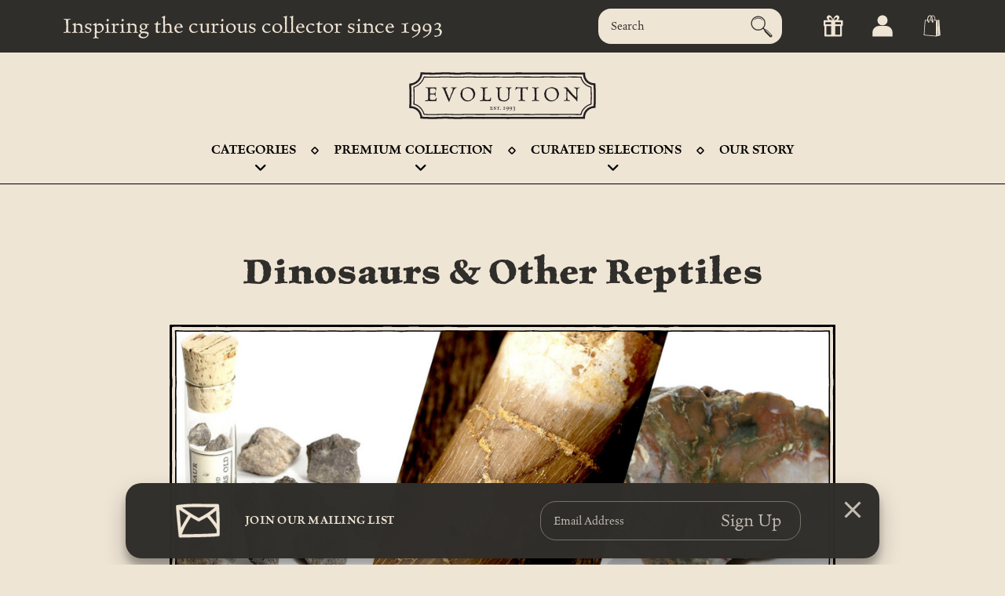

--- FILE ---
content_type: text/html; charset=UTF-8
request_url: https://theevolutionstore.com/categories/fossils/dinosaurs-other-reptiles/
body_size: 22576
content:



<!DOCTYPE html>
<html class="no-js" lang="en" >
    <head>
        <title>Dinosaurs &amp; Other Reptiles | Evolution Store</title>
        <link rel="dns-prefetch preconnect" href="https://cdn11.bigcommerce.com/s-p1mhyx" crossorigin><link rel="dns-prefetch preconnect" href="https://fonts.googleapis.com/" crossorigin><link rel="dns-prefetch preconnect" href="https://fonts.gstatic.com/" crossorigin>
        <meta name="keywords" content="Dinosaur Fossils, Reptile Fossils, Prehistoric Era, T-Rex, Spinosaur, Fossil Collection, Ancient History, Paleontology, Evolution Store"><meta name="description" content="Explore the prehistoric era with our unique collection of dinosaur and reptile fossils at The Evolution Store. From the mighty T-Rex to the enormous Spinosaur, hold a piece of history in your hands and discover the fascinating creatures that once roamed our planet."><link rel='canonical' href='https://theevolutionstore.com/categories/fossils/dinosaurs-other-reptiles/' /><meta name='platform' content='bigcommerce.stencil' />
        
        

        <meta name="theme-color" content="#302e2b">

        <link rel="preconnect" href="https://use.typekit.net/" crossorigin>
        <link rel="preconnect" href="https://ajax.googleapis.com/" crossorigin>
        <link rel="preconnect" href="https://cdnjs.cloudflare.com" crossorigin>

        <link href="https://cdn11.bigcommerce.com/s-p1mhyx/product_images/favicon%20%2817%29.ico?t=1439311616" rel="shortcut icon">
        <meta name="viewport" content="width=device-width, initial-scale=1">

        <script>
            document.documentElement.className = document.documentElement.className.replace('no-js', 'js');
        </script>

        <script>
    function browserSupportsAllFeatures() {
        return window.Promise
            && window.fetch
            && window.URL
            && window.URLSearchParams
            && window.WeakMap
            // object-fit support
            && ('objectFit' in document.documentElement.style);
    }

    function loadScript(src) {
        var js = document.createElement('script');
        js.src = src;
        js.onerror = function () {
            console.error('Failed to load polyfill script ' + src);
        };
        document.head.appendChild(js);
    }

    if (!browserSupportsAllFeatures()) {
        loadScript('https://cdn11.bigcommerce.com/s-p1mhyx/stencil/a3a9d520-b0a1-013b-e867-3a2b1eed76fc/e/5806b3f0-21cb-013d-e96a-4a406865fb7c/dist/theme-bundle.polyfills.js');
    }
</script>
        <script>window.consentManagerTranslations = `{"locale":"en","locales":{"consent_manager.data_collection_warning":"en","consent_manager.accept_all_cookies":"en","consent_manager.gdpr_settings":"en","consent_manager.data_collection_preferences":"en","consent_manager.manage_data_collection_preferences":"en","consent_manager.use_data_by_cookies":"en","consent_manager.data_categories_table":"en","consent_manager.allow":"en","consent_manager.accept":"en","consent_manager.deny":"en","consent_manager.dismiss":"en","consent_manager.reject_all":"en","consent_manager.category":"en","consent_manager.purpose":"en","consent_manager.functional_category":"en","consent_manager.functional_purpose":"en","consent_manager.analytics_category":"en","consent_manager.analytics_purpose":"en","consent_manager.targeting_category":"en","consent_manager.advertising_category":"en","consent_manager.advertising_purpose":"en","consent_manager.essential_category":"en","consent_manager.esential_purpose":"en","consent_manager.yes":"en","consent_manager.no":"en","consent_manager.not_available":"en","consent_manager.cancel":"en","consent_manager.save":"en","consent_manager.back_to_preferences":"en","consent_manager.close_without_changes":"en","consent_manager.unsaved_changes":"en","consent_manager.by_using":"en","consent_manager.agree_on_data_collection":"en","consent_manager.change_preferences":"en","consent_manager.cancel_dialog_title":"en","consent_manager.privacy_policy":"en","consent_manager.allow_category_tracking":"en","consent_manager.disallow_category_tracking":"en"},"translations":{"consent_manager.data_collection_warning":"We use cookies (and other similar technologies) to collect data to improve your shopping experience.","consent_manager.accept_all_cookies":"Accept All Cookies","consent_manager.gdpr_settings":"Settings","consent_manager.data_collection_preferences":"Website Data Collection Preferences","consent_manager.manage_data_collection_preferences":"Manage Website Data Collection Preferences","consent_manager.use_data_by_cookies":" uses data collected by cookies and JavaScript libraries to improve your shopping experience.","consent_manager.data_categories_table":"The table below outlines how we use this data by category. To opt out of a category of data collection, select 'No' and save your preferences.","consent_manager.allow":"Allow","consent_manager.accept":"Accept","consent_manager.deny":"Deny","consent_manager.dismiss":"Dismiss","consent_manager.reject_all":"Reject all","consent_manager.category":"Category","consent_manager.purpose":"Purpose","consent_manager.functional_category":"Functional","consent_manager.functional_purpose":"Enables enhanced functionality, such as videos and live chat. If you do not allow these, then some or all of these functions may not work properly.","consent_manager.analytics_category":"Analytics","consent_manager.analytics_purpose":"Provide statistical information on site usage, e.g., web analytics so we can improve this website over time.","consent_manager.targeting_category":"Targeting","consent_manager.advertising_category":"Advertising","consent_manager.advertising_purpose":"Used to create profiles or personalize content to enhance your shopping experience.","consent_manager.essential_category":"Essential","consent_manager.esential_purpose":"Essential for the site and any requested services to work, but do not perform any additional or secondary function.","consent_manager.yes":"Yes","consent_manager.no":"No","consent_manager.not_available":"N/A","consent_manager.cancel":"Cancel","consent_manager.save":"Save","consent_manager.back_to_preferences":"Back to Preferences","consent_manager.close_without_changes":"You have unsaved changes to your data collection preferences. Are you sure you want to close without saving?","consent_manager.unsaved_changes":"You have unsaved changes","consent_manager.by_using":"By using our website, you're agreeing to our","consent_manager.agree_on_data_collection":"By using our website, you're agreeing to the collection of data as described in our ","consent_manager.change_preferences":"You can change your preferences at any time","consent_manager.cancel_dialog_title":"Are you sure you want to cancel?","consent_manager.privacy_policy":"Privacy Policy","consent_manager.allow_category_tracking":"Allow [CATEGORY_NAME] tracking","consent_manager.disallow_category_tracking":"Disallow [CATEGORY_NAME] tracking"}}`;</script>

        <script>
            window.lazySizesConfig = window.lazySizesConfig || {};
            window.lazySizesConfig.loadMode = 1;
        </script>
        <script async src="https://cdn11.bigcommerce.com/s-p1mhyx/stencil/a3a9d520-b0a1-013b-e867-3a2b1eed76fc/e/5806b3f0-21cb-013d-e96a-4a406865fb7c/dist/theme-bundle.head_async.js"></script>

        <style>

    @import url("https://p.typekit.net/p.css?s=1&k=kbq3ccn&ht=tk&f=44623.44624.44625.44626.45090.45091.45089&a=77514171&app=typekit&e=css");

    @font-face {
        font-family:"celestia-antiqua-mvb";
        src:url("https://use.typekit.net/af/9464f5/00000000000000007735c7fc/30/l?primer=7cdcb44be4a7db8877ffa5c0007b8dd865b3bbc383831fe2ea177f62257a9191&fvd=n4&v=3") format("woff2"),url("https://use.typekit.net/af/9464f5/00000000000000007735c7fc/30/d?primer=7cdcb44be4a7db8877ffa5c0007b8dd865b3bbc383831fe2ea177f62257a9191&fvd=n4&v=3") format("woff"),url("https://use.typekit.net/af/9464f5/00000000000000007735c7fc/30/a?primer=7cdcb44be4a7db8877ffa5c0007b8dd865b3bbc383831fe2ea177f62257a9191&fvd=n4&v=3") format("opentype");
        font-display:swap;font-style:normal;font-weight:400;font-stretch:normal;
    }

    @font-face {
        font-family:"celestia-antiqua-mvb";
        src:url("https://use.typekit.net/af/8e3e97/00000000000000007735c7fe/30/l?primer=7cdcb44be4a7db8877ffa5c0007b8dd865b3bbc383831fe2ea177f62257a9191&fvd=i4&v=3") format("woff2"),url("https://use.typekit.net/af/8e3e97/00000000000000007735c7fe/30/d?primer=7cdcb44be4a7db8877ffa5c0007b8dd865b3bbc383831fe2ea177f62257a9191&fvd=i4&v=3") format("woff"),url("https://use.typekit.net/af/8e3e97/00000000000000007735c7fe/30/a?primer=7cdcb44be4a7db8877ffa5c0007b8dd865b3bbc383831fe2ea177f62257a9191&fvd=i4&v=3") format("opentype");
        font-display:swap;font-style:italic;font-weight:400;font-stretch:normal;
    }

    @font-face {
        font-family:"celestia-antiqua-mvb";
        src:url("https://use.typekit.net/af/7c9910/00000000000000007735c801/30/l?primer=7cdcb44be4a7db8877ffa5c0007b8dd865b3bbc383831fe2ea177f62257a9191&fvd=n6&v=3") format("woff2"),url("https://use.typekit.net/af/7c9910/00000000000000007735c801/30/d?primer=7cdcb44be4a7db8877ffa5c0007b8dd865b3bbc383831fe2ea177f62257a9191&fvd=n6&v=3") format("woff"),url("https://use.typekit.net/af/7c9910/00000000000000007735c801/30/a?primer=7cdcb44be4a7db8877ffa5c0007b8dd865b3bbc383831fe2ea177f62257a9191&fvd=n6&v=3") format("opentype");
        font-display:swap;font-style:normal;font-weight:600;font-stretch:normal;
    }

    @font-face {
        font-family:"celestia-antiqua-mvb";
        src:url("https://use.typekit.net/af/d2ce2e/00000000000000007735c804/30/l?primer=7cdcb44be4a7db8877ffa5c0007b8dd865b3bbc383831fe2ea177f62257a9191&fvd=n7&v=3") format("woff2"),url("https://use.typekit.net/af/d2ce2e/00000000000000007735c804/30/d?primer=7cdcb44be4a7db8877ffa5c0007b8dd865b3bbc383831fe2ea177f62257a9191&fvd=n7&v=3") format("woff"),url("https://use.typekit.net/af/d2ce2e/00000000000000007735c804/30/a?primer=7cdcb44be4a7db8877ffa5c0007b8dd865b3bbc383831fe2ea177f62257a9191&fvd=n7&v=3") format("opentype");
        font-display:swap;font-style:normal;font-weight:700;font-stretch:normal;
    }

    @font-face {
        font-family:"celestia-antiqua-mvb-inline";
        src:url("https://use.typekit.net/af/0bf506/00000000000000007735c7fb/30/l?primer=7cdcb44be4a7db8877ffa5c0007b8dd865b3bbc383831fe2ea177f62257a9191&fvd=n4&v=3") format("woff2"),url("https://use.typekit.net/af/0bf506/00000000000000007735c7fb/30/d?primer=7cdcb44be4a7db8877ffa5c0007b8dd865b3bbc383831fe2ea177f62257a9191&fvd=n4&v=3") format("woff"),url("https://use.typekit.net/af/0bf506/00000000000000007735c7fb/30/a?primer=7cdcb44be4a7db8877ffa5c0007b8dd865b3bbc383831fe2ea177f62257a9191&fvd=n4&v=3") format("opentype");
        font-display:auto;font-style:normal;font-weight:400;font-stretch:normal;
    }

    @font-face {
        font-family:"celestia-antiqua-mvb-small-c";
        src:url("https://use.typekit.net/af/7c920d/00000000000000003b9b44e8/27/l?primer=7cdcb44be4a7db8877ffa5c0007b8dd865b3bbc383831fe2ea177f62257a9191&fvd=n4&v=3") format("woff2"),url("https://use.typekit.net/af/7c920d/00000000000000003b9b44e8/27/d?primer=7cdcb44be4a7db8877ffa5c0007b8dd865b3bbc383831fe2ea177f62257a9191&fvd=n4&v=3") format("woff"),url("https://use.typekit.net/af/7c920d/00000000000000003b9b44e8/27/a?primer=7cdcb44be4a7db8877ffa5c0007b8dd865b3bbc383831fe2ea177f62257a9191&fvd=n4&v=3") format("opentype");
        font-display:auto;font-style:normal;font-weight:400;font-stretch:normal;
    }

    @font-face {
        font-family:"celestia-antiqua-mvb-adornad";
        src:url("https://use.typekit.net/af/a58017/00000000000000007735c7fa/30/l?primer=7cdcb44be4a7db8877ffa5c0007b8dd865b3bbc383831fe2ea177f62257a9191&fvd=n4&v=3") format("woff2"),url("https://use.typekit.net/af/a58017/00000000000000007735c7fa/30/d?primer=7cdcb44be4a7db8877ffa5c0007b8dd865b3bbc383831fe2ea177f62257a9191&fvd=n4&v=3") format("woff"),url("https://use.typekit.net/af/a58017/00000000000000007735c7fa/30/a?primer=7cdcb44be4a7db8877ffa5c0007b8dd865b3bbc383831fe2ea177f62257a9191&fvd=n4&v=3") format("opentype");
        font-display:auto;font-style:normal;font-weight:400;font-stretch:normal;
    }

    .tk-celestia-antiqua-mvb { font-family: "celestia-antiqua-mvb",serif; }
    .tk-celestia-antiqua-mvb-inline { font-family: "celestia-antiqua-mvb-inline",serif; }
    .tk-celestia-antiqua-mvb-small-c { font-family: "celestia-antiqua-mvb-small-c",serif; }
    .tk-celestia-antiqua-mvb-adornad { font-family: "celestia-antiqua-mvb-adornad",serif; }

</style>




        <link data-stencil-stylesheet href="https://cdn11.bigcommerce.com/s-p1mhyx/stencil/a3a9d520-b0a1-013b-e867-3a2b1eed76fc/e/5806b3f0-21cb-013d-e96a-4a406865fb7c/css/theme-7dc86720-b16d-013b-048f-563b55ecd336.css" rel="stylesheet">

        <!-- Start Tracking Code for analytics_facebook -->

<script>
!function(f,b,e,v,n,t,s){if(f.fbq)return;n=f.fbq=function(){n.callMethod?n.callMethod.apply(n,arguments):n.queue.push(arguments)};if(!f._fbq)f._fbq=n;n.push=n;n.loaded=!0;n.version='2.0';n.queue=[];t=b.createElement(e);t.async=!0;t.src=v;s=b.getElementsByTagName(e)[0];s.parentNode.insertBefore(t,s)}(window,document,'script','https://connect.facebook.net/en_US/fbevents.js');

fbq('set', 'autoConfig', 'false', '256117746139500');
fbq('dataProcessingOptions', ['LDU'], 0, 0);
fbq('init', '256117746139500', {"external_id":"f0203ed2-4edd-4846-be13-8be7ca574dd0"});
fbq('set', 'agent', 'bigcommerce', '256117746139500');

function trackEvents() {
    var pathName = window.location.pathname;

    fbq('track', 'PageView', {}, "");

    // Search events start -- only fire if the shopper lands on the /search.php page
    if (pathName.indexOf('/search.php') === 0 && getUrlParameter('search_query')) {
        fbq('track', 'Search', {
            content_type: 'product_group',
            content_ids: [],
            search_string: getUrlParameter('search_query')
        });
    }
    // Search events end

    // Wishlist events start -- only fire if the shopper attempts to add an item to their wishlist
    if (pathName.indexOf('/wishlist.php') === 0 && getUrlParameter('added_product_id')) {
        fbq('track', 'AddToWishlist', {
            content_type: 'product_group',
            content_ids: []
        });
    }
    // Wishlist events end

    // Lead events start -- only fire if the shopper subscribes to newsletter
    if (pathName.indexOf('/subscribe.php') === 0 && getUrlParameter('result') === 'success') {
        fbq('track', 'Lead', {});
    }
    // Lead events end

    // Registration events start -- only fire if the shopper registers an account
    if (pathName.indexOf('/login.php') === 0 && getUrlParameter('action') === 'account_created') {
        fbq('track', 'CompleteRegistration', {}, "");
    }
    // Registration events end

    

    function getUrlParameter(name) {
        var cleanName = name.replace(/[\[]/, '\[').replace(/[\]]/, '\]');
        var regex = new RegExp('[\?&]' + cleanName + '=([^&#]*)');
        var results = regex.exec(window.location.search);
        return results === null ? '' : decodeURIComponent(results[1].replace(/\+/g, ' '));
    }
}

if (window.addEventListener) {
    window.addEventListener("load", trackEvents, false)
}
</script>
<noscript><img height="1" width="1" style="display:none" alt="null" src="https://www.facebook.com/tr?id=256117746139500&ev=PageView&noscript=1&a=plbigcommerce1.2&eid="/></noscript>

<!-- End Tracking Code for analytics_facebook -->

<!-- Start Tracking Code for analytics_googleanalytics -->

<meta name="google-site-verification" content="9m9cvoU0RA8Vm16a_oLwPF9Jbu6ZQuNR9TFmdHEh9tQ" />
<script>
    (function(i,s,o,g,r,a,m){i['GoogleAnalyticsObject']=r;i[r]=i[r]||function(){
    (i[r].q=i[r].q||[]).push(arguments)},i[r].l=1*new Date();a=s.createElement(o),
    m=s.getElementsByTagName(o)[0];a.async=1;a.src=g;m.parentNode.insertBefore(a,m)
    })(window,document,'script','//www.google-analytics.com/analytics.js','ga');

    ga('create', 'UA-6734033-1', 'theevolutionstore.com');
    ga('send', 'pageview');
    ga('require', 'ecommerce', 'ecommerce.js');

    function trackEcommerce() {
    this._addTrans = addTrans;
    this._addItem = addItems;
    this._trackTrans = trackTrans;
    }
    function addTrans(orderID,store,total,tax,shipping,city,state,country) {
    ga('ecommerce:addTransaction', {
        'id': orderID,
        'affiliation': store,
        'revenue': total,
        'tax': tax,
        'shipping': shipping,
        'city': city,
        'state': state,
        'country': country
    });
    }
    function addItems(orderID,sku,product,variation,price,qty) {
    ga('ecommerce:addItem', {
        'id': orderID,
        'sku': sku,
        'name': product,
        'category': variation,
        'price': price,
        'quantity': qty
    });
    }
    function trackTrans() {
        ga('ecommerce:send');
    }
    var pageTracker = new trackEcommerce();
</script>

<!-- Google Tag Manager -->
<script>(function(w,d,s,l,i){w[l]=w[l]||[];w[l].push({'gtm.start':
new Date().getTime(),event:'gtm.js'});var f=d.getElementsByTagName(s)[0],
j=d.createElement(s),dl=l!='dataLayer'?'&l='+l:'';j.async=true;j.src=
'https://www.googletagmanager.com/gtm.js?id='+i+dl;f.parentNode.insertBefore(j,f);
})(window,document,'script','dataLayer','GTM-MNQK4RG');</script>
<!-- End Google Tag Manager -->

<!-- End Tracking Code for analytics_googleanalytics -->

<!-- Start Tracking Code for analytics_siteverification -->

<meta name="google-site-verification" content="1e4sB10c0fYvrBExMiOKBuKK4clQrrYwnqoMiz9bl58" />

<!-- End Tracking Code for analytics_siteverification -->


<script type="text/javascript" src="https://checkout-sdk.bigcommerce.com/v1/loader.js" defer ></script>
<script type="text/javascript">
fbq('track', 'ViewCategory', {"content_ids":[],"content_type":"product_group","content_category":"Dinosaurs &amp; Other Reptiles"});
</script>
<script type="text/javascript">
var BCData = {};
</script>

<!-- TikTok Pixel Code Start: Initialization Script & Page Event -->
<script>
!function (w, d, t) {
  w.TiktokAnalyticsObject=t;var ttq=w[t]=w[t]||[];ttq.methods=["page","track","identify","instances","debug","on","off","once","ready","alias","group","enableCookie","disableCookie"],ttq.setAndDefer=function(t,e){t[e]=function(){t.push([e].concat(Array.prototype.slice.call(arguments,0)))}};for(var i=0;i<ttq.methods.length;i++)ttq.setAndDefer(ttq,ttq.methods[i]);ttq.instance=function(t){for(var e=ttq._i[t]||[],n=0;n<ttq.methods.length;n++)ttq.setAndDefer(e,ttq.methods[n]);return e},ttq.load=function(e,n){var i="https://analytics.tiktok.com/i18n/pixel/events.js";ttq._i=ttq._i||{},ttq._i[e]=[],ttq._i[e]._u=i,ttq._t=ttq._t||{},ttq._t[e]=+new Date,ttq._o=ttq._o||{},ttq._o[e]=n||{},ttq._partner=ttq._partner||"BigCommerce";var o=document.createElement("script");o.type="text/javascript",o.async=!0,o.src=i+"?sdkid="+e+"&lib="+t;var a=document.getElementsByTagName("script")[0];a.parentNode.insertBefore(o,a)};

  ttq.load('CL7858JC77U9OLIO7VU0');
  ttq.page();
}(window, document, 'ttq');

if (typeof BODL === 'undefined') {
  // https://developer.bigcommerce.com/theme-objects/breadcrumbs
  
  // https://developer.bigcommerce.com/theme-objects/brand
  
  // https://developer.bigcommerce.com/theme-objects/category
  
  
  // https://developer.bigcommerce.com/theme-objects/product
  
  
  
  
  
  
  
  // https://developer.bigcommerce.com/theme-objects/products
  
  // https://developer.bigcommerce.com/theme-objects/product_results
  
  // https://developer.bigcommerce.com/theme-objects/order
  
  // https://developer.bigcommerce.com/theme-objects/wishlist
  
  // https://developer.bigcommerce.com/theme-objects/wishlist
  
  // https://developer.bigcommerce.com/theme-objects/cart
  // (Fetching selective cart data to prevent additional payment button object html from causing JS parse error)
  
  
  // https://developer.bigcommerce.com/theme-objects/customer
  var BODL = JSON.parse("{\"breadcrumbs\":[{\"url\":\"https://theevolutionstore.com/\",\"name\":\"Home\"},{\"name\":\"Categories\",\"url\":\"https://theevolutionstore.com/categories/\"},{\"name\":\"Fossils\",\"url\":\"https://theevolutionstore.com/fossils/\"},{\"name\":\"Dinosaurs & Other Reptiles\",\"url\":\"https://theevolutionstore.com/categories/fossils/dinosaurs-other-reptiles/\"}],\"categoryProducts\":[{\"id\":2584,\"sku\":\"Copy of FO-DN0013\",\"name\":\"Mosasaur Jaw\",\"url\":\"https://theevolutionstore.com/mosasaur-jaw/\",\"brand\":null,\"availability\":\"\",\"summary\":\"Mosasaur Jaw (Mosasaurus anceps)\\r\\nThis specimen showcases the tooth of a Mosasaurus anceps, one of the most fearsome marine predators of the Late Cretaceous period.\\r\\nThis collector-grade specimen exhibits a remarkably well-preserved jaw, embedded in the...\",\"image\":{\"data\":\"https://cdn11.bigcommerce.com/s-p1mhyx/images/stencil/{:size}/products/2584/7997/unnamed__33617.1734639422.jpg?c=2\",\"alt\":\"Mosasaur Jaw\"},\"qty_in_cart\":0,\"pre_order\":false,\"has_options\":false,\"show_cart_action\":true,\"stock_level\":null,\"low_stock_level\":null,\"weight\":{\"formatted\":\"22.0 LBS\",\"value\":22},\"demo\":false,\"date_added\":\"Dec 19th 2024\",\"add_to_wishlist_url\":\"/wishlist.php?action=add&product_id=2584\",\"custom_fields\":null,\"images\":[{\"data\":\"https://cdn11.bigcommerce.com/s-p1mhyx/images/stencil/{:size}/products/2584/7997/unnamed__33617.1734639422.jpg?c=2\",\"alt\":\"Mosasaur Jaw\"}],\"rating\":0,\"num_reviews\":0,\"price\":{\"without_tax\":{\"formatted\":\"$2,459.00\",\"value\":2459,\"currency\":\"USD\"},\"tax_label\":\"Sales Tax\"},\"add_to_cart_url\":\"https://theevolutionstore.com/cart.php?action=add&product_id=2584\",\"category\":[\"Categories/Fossils\",\"Categories/Fossils/Dinosaurs & Other Reptiles\",\"Curated Selections/Back to School/Halloween\",\"Curated Selections/Back to School/Fall 2023\",\"Summer 2023\"]},{\"id\":2532,\"sku\":\"PC-FO0017\",\"name\":\"Museum Quality Spinosaurus Tooth - 3.75\\\" B\",\"url\":\"https://theevolutionstore.com/museum-quality-spinosaurus-tooth-3-75-b/\",\"brand\":null,\"availability\":\"\",\"summary\":\"Museum Quality Spinosaurus Tooth - 3.75\\\" B -&nbsp;Spinosaurus sp.\",\"image\":{\"data\":\"https://cdn11.bigcommerce.com/s-p1mhyx/images/stencil/{:size}/products/2532/7665/Museum_Quality_Spinosaurus_Tooth_-_3.75_B_-_Thumbnail__15763.1695230339.jpg?c=2\",\"alt\":\"Museum Quality Spinosaurus Tooth - 3.75 B - Thumbnail\"},\"qty_in_cart\":0,\"pre_order\":false,\"has_options\":false,\"show_cart_action\":true,\"stock_level\":null,\"low_stock_level\":null,\"weight\":{\"formatted\":\"0.3 LBS\",\"value\":0.3},\"demo\":false,\"date_added\":\"Sep 19th 2023\",\"add_to_wishlist_url\":\"/wishlist.php?action=add&product_id=2532\",\"custom_fields\":[{\"id\":12865,\"name\":\"Origin\",\"value\":\"Africa\"},{\"id\":12866,\"name\":\"Color\",\"value\":\"Brown\"},{\"id\":12867,\"name\":\"Color\",\"value\":\"Orange\"},{\"id\":12868,\"name\":\"Impact\",\"value\":\"Eco-Friendly\"},{\"id\":12869,\"name\":\"Impact\",\"value\":\"Shop Small\"}],\"images\":[{\"data\":\"https://cdn11.bigcommerce.com/s-p1mhyx/images/stencil/{:size}/products/2532/7665/Museum_Quality_Spinosaurus_Tooth_-_3.75_B_-_Thumbnail__15763.1695230339.jpg?c=2\",\"alt\":\"Museum Quality Spinosaurus Tooth - 3.75 B - Thumbnail\"},{\"data\":\"https://cdn11.bigcommerce.com/s-p1mhyx/images/stencil/{:size}/products/2532/7663/Museum_Quality_Spinosaurus_Tooth_-_3.75_B_-_Closeup__68430.1695230314.jpg?c=2\",\"alt\":\"Museum Quality Spinosaurus Tooth - 3.75 B - Closeup\"},{\"data\":\"https://cdn11.bigcommerce.com/s-p1mhyx/images/stencil/{:size}/products/2532/7664/Museum_Quality_Spinosaurus_Tooth_-_3.75_B_-_In_Hand__92396.1695230306.jpg?c=2\",\"alt\":\"Museum Quality Spinosaurus Tooth - 3.75 B\"}],\"rating\":0,\"num_reviews\":0,\"price\":{\"without_tax\":{\"formatted\":\"$1,395.00\",\"value\":1395,\"currency\":\"USD\"},\"tax_label\":\"Sales Tax\"},\"add_to_cart_url\":\"https://theevolutionstore.com/cart.php?action=add&product_id=2532\",\"category\":[\"Premium Collection\",\"Premium Collection/Fossils\",\"Categories\",\"Categories/Fossils\",\"Categories/Fossils/Dinosaurs & Other Reptiles\"]},{\"id\":2530,\"sku\":\"PC-FO0013\",\"name\":\"Spinosaurus Hand Claw in Museum Base\",\"url\":\"https://theevolutionstore.com/spinosaurus-hand-claw-in-museum-base/\",\"brand\":null,\"availability\":\"\",\"summary\":\"Spinosaurus Hand Claw in Museum Base -&nbsp;Spinosaurus sp.\",\"image\":{\"data\":\"https://cdn11.bigcommerce.com/s-p1mhyx/images/stencil/{:size}/products/2530/7636/Spinosaurus_Claw_-_Thumbnail__88508.1695140260.jpg?c=2\",\"alt\":\"Spinosaurus Claw - Thumbnail\"},\"qty_in_cart\":0,\"pre_order\":false,\"has_options\":false,\"show_cart_action\":true,\"stock_level\":null,\"low_stock_level\":null,\"weight\":{\"formatted\":\"0.4 LBS\",\"value\":0.4},\"demo\":false,\"date_added\":\"Sep 19th 2023\",\"add_to_wishlist_url\":\"/wishlist.php?action=add&product_id=2530\",\"custom_fields\":[{\"id\":12855,\"name\":\"Origin\",\"value\":\"Africa\"},{\"id\":12856,\"name\":\"Color\",\"value\":\"Brown\"},{\"id\":12857,\"name\":\"Color\",\"value\":\"Orange\"},{\"id\":12858,\"name\":\"Impact\",\"value\":\"Eco-Friendly\"},{\"id\":12859,\"name\":\"Impact\",\"value\":\"Shop Small\"}],\"images\":[{\"data\":\"https://cdn11.bigcommerce.com/s-p1mhyx/images/stencil/{:size}/products/2530/7636/Spinosaurus_Claw_-_Thumbnail__88508.1695140260.jpg?c=2\",\"alt\":\"Spinosaurus Claw - Thumbnail\"},{\"data\":\"https://cdn11.bigcommerce.com/s-p1mhyx/images/stencil/{:size}/products/2530/7637/Spinosaurus_Claw_-_Close_Up__74673.1695140206.jpg?c=2\",\"alt\":\"Spinosaurus Claw - Close Up\"},{\"data\":\"https://cdn11.bigcommerce.com/s-p1mhyx/images/stencil/{:size}/products/2530/7638/Spinosarus_Claw_-_in_Hand__19787.1695140242.jpg?c=2\",\"alt\":\"Spinosaurus Claw - in Hand\"}],\"rating\":0,\"num_reviews\":0,\"price\":{\"without_tax\":{\"formatted\":\"$8,995.00\",\"value\":8995,\"currency\":\"USD\"},\"tax_label\":\"Sales Tax\"},\"add_to_cart_url\":\"https://theevolutionstore.com/cart.php?action=add&product_id=2530\",\"category\":[\"Premium Collection\",\"Premium Collection/Fossils\",\"Categories\",\"Categories/Fossils\",\"Categories/Fossils/Dinosaurs & Other Reptiles\"]},{\"id\":2521,\"sku\":\"PC-RP0001\",\"name\":\"Tarbosaurus Shoulder Mount Replica\",\"url\":\"https://theevolutionstore.com/tarbosaurus-shoulder-mount-replica/\",\"brand\":null,\"availability\":\"\",\"summary\":\"Our Tarbosaurus Shoulder Mount Replica is a stunningly realistic reproduction of the skull and cervical bones of the Tarbosaurus, a large carnivorous dinosaur that roamed what is now Mongolia during the Late Cretaceous period. This detailed and...\",\"image\":{\"data\":\"https://cdn11.bigcommerce.com/s-p1mhyx/images/stencil/{:size}/products/2521/7558/Tarbosaurus_Shoulder_Mount_Replica_Thumbnail__29295.1680109373.png?c=2\",\"alt\":\"Tarbosaurus Shoulder Mount Replica - Thumbnail\"},\"qty_in_cart\":0,\"pre_order\":false,\"has_options\":false,\"show_cart_action\":true,\"stock_level\":null,\"low_stock_level\":null,\"weight\":{\"formatted\":\"55.0 LBS\",\"value\":55},\"demo\":false,\"date_added\":\"Mar 29th 2023\",\"add_to_wishlist_url\":\"/wishlist.php?action=add&product_id=2521\",\"custom_fields\":[{\"id\":12813,\"name\":\"Origin\",\"value\":\"Asia\"},{\"id\":12814,\"name\":\"Origin\",\"value\":\"USA\"},{\"id\":12815,\"name\":\"Color\",\"value\":\"Yellow\"},{\"id\":12816,\"name\":\"Color\",\"value\":\"Brown\"},{\"id\":12817,\"name\":\"Impact\",\"value\":\"Made/Assembled in USA\"},{\"id\":12818,\"name\":\"Impact\",\"value\":\"Shop Small\"}],\"images\":[{\"data\":\"https://cdn11.bigcommerce.com/s-p1mhyx/images/stencil/{:size}/products/2521/7558/Tarbosaurus_Shoulder_Mount_Replica_Thumbnail__29295.1680109373.png?c=2\",\"alt\":\"Tarbosaurus Shoulder Mount Replica - Thumbnail\"},{\"data\":\"https://cdn11.bigcommerce.com/s-p1mhyx/images/stencil/{:size}/products/2521/7559/Tarbosaurus_Shoulder_Mount_Replica_Closeup__71572.1680109380.png?c=2\",\"alt\":\"Tarbosaurus Shoulder Mount Replica - Closeup\"},{\"data\":\"https://cdn11.bigcommerce.com/s-p1mhyx/images/stencil/{:size}/products/2521/7560/Tarbosaurus_Shoulder_Mount_Replica_Scale__02018.1680109386.png?c=2\",\"alt\":\"Tarbosaurus Shoulder Mount Replica - Scale\"}],\"rating\":0,\"num_reviews\":0,\"price\":{\"without_tax\":{\"formatted\":\"$16,995.00\",\"value\":16995,\"currency\":\"USD\"},\"tax_label\":\"Sales Tax\"},\"add_to_cart_url\":\"https://theevolutionstore.com/cart.php?action=add&product_id=2521\",\"category\":[\"Premium Collection\",\"Premium Collection/Fossils\",\"Categories/Fossils\",\"Categories/Fossils/Dinosaurs & Other Reptiles\"]},{\"id\":2453,\"sku\":\"FO-DN0012\",\"name\":\"Dinosaur Bone - Rough \",\"url\":\"https://theevolutionstore.com/dinosaur-bone-rough/\",\"brand\":null,\"availability\":\"\",\"summary\":\"DINOSAUR BONE - ROUGH \\r\\nTHE SCIENCE \\r\\nThese dinosaur bones were found in Utah, USA. They're 165 million years old (Jurassic Period), also known as the \\\"Age of Reptiles\\\". Dinosaurs were the dominant lifeform during this period. \\r\\nTHE STORY \\r\\nThe dinosaurs...\",\"image\":{\"data\":\"https://cdn11.bigcommerce.com/s-p1mhyx/images/stencil/{:size}/products/2453/7063/Dinosaur_Bone_Rough_Thumbnail__97677.1644525387.png?c=2\",\"alt\":\"Dinosaur Bone - Rough - Thumbnail\"},\"qty_in_cart\":0,\"pre_order\":false,\"has_options\":true,\"show_cart_action\":true,\"stock_level\":null,\"low_stock_level\":null,\"weight\":{\"formatted\":\"0.1 LBS\",\"value\":0.1},\"demo\":false,\"date_added\":\"Feb 10th 2022\",\"add_to_wishlist_url\":\"/wishlist.php?action=add&product_id=2453\",\"custom_fields\":null,\"images\":[{\"data\":\"https://cdn11.bigcommerce.com/s-p1mhyx/images/stencil/{:size}/products/2453/7063/Dinosaur_Bone_Rough_Thumbnail__97677.1644525387.png?c=2\",\"alt\":\"Dinosaur Bone - Rough - Thumbnail\"},{\"data\":\"https://cdn11.bigcommerce.com/s-p1mhyx/images/stencil/{:size}/products/2453/7048/Dinosaur_Bone_Rough_Vial_Closeup__62420.1644523332.png?c=2\",\"alt\":\"Dinosaur Bone - Rough - Closeup\"},{\"data\":\"https://cdn11.bigcommerce.com/s-p1mhyx/images/stencil/{:size}/products/2453/7049/Dinosaur_Bone_Variety__30097.1644523332.jpg?c=2\",\"alt\":\"Dinosaur Bone - Rough - Variety\"},{\"data\":\"https://cdn11.bigcommerce.com/s-p1mhyx/images/stencil/{:size}/products/2453/7050/Dinosaur_Bone_Scale__36392.1644523332.jpg?c=2\",\"alt\":\"Dinosaur Bone - Rough - Loose Scale\"},{\"data\":\"https://cdn11.bigcommerce.com/s-p1mhyx/images/stencil/{:size}/products/2453/7051/Dinosaur_Bone_Rough_Vial_Scale__59720.1644523332.png?c=2\",\"alt\":\"Dinosaur Bone - Rough - Vial Scale\"}],\"rating\":0,\"num_reviews\":0,\"price\":{\"without_tax\":{\"formatted\":\"$8.00\",\"value\":8,\"currency\":\"USD\"},\"tax_label\":\"Sales Tax\",\"price_range\":{\"min\":{\"without_tax\":{\"formatted\":\"$2.00\",\"value\":2,\"currency\":\"USD\"},\"tax_label\":\"Sales Tax\"},\"max\":{\"without_tax\":{\"formatted\":\"$8.00\",\"value\":8,\"currency\":\"USD\"},\"tax_label\":\"Sales Tax\"}}},\"category\":[\"Categories/Fossils\",\"Categories/Fossils/Dinosaurs & Other Reptiles\",\"Curated Selections/From The Owners/Michael\"]},{\"id\":2252,\"sku\":\"FO-DN0004\",\"name\":\"Mosasaur Tooth\",\"url\":\"https://theevolutionstore.com/mosasaur-tooth/\",\"brand\":null,\"availability\":\"\",\"summary\":\"Mosasaur Tooth -&nbsp;Mosasauridae\\r\\n\\r\\nThe Science\\r\\nMosasaurs&nbsp;are&nbsp;a group of extinct, large&nbsp;marine reptiles that became extinct as a result&nbsp;of the&nbsp;K-Pg event&nbsp;at the end of the Cretaceous period, about 66 million years ago...\",\"image\":{\"data\":\"https://cdn11.bigcommerce.com/s-p1mhyx/images/stencil/{:size}/products/2252/5790/Mososaur_Tooth_Vial_Thumbnail__25358.1657026368.jpg?c=2\",\"alt\":\"Mosasaur Teeth -Thumbnail\"},\"qty_in_cart\":0,\"pre_order\":false,\"has_options\":true,\"show_cart_action\":true,\"stock_level\":null,\"low_stock_level\":null,\"weight\":{\"formatted\":\"0.4 LBS\",\"value\":0.4},\"demo\":false,\"date_added\":\"Aug 30th 2019\",\"add_to_wishlist_url\":\"/wishlist.php?action=add&product_id=2252\",\"custom_fields\":null,\"images\":[{\"data\":\"https://cdn11.bigcommerce.com/s-p1mhyx/images/stencil/{:size}/products/2252/5790/Mososaur_Tooth_Vial_Thumbnail__25358.1657026368.jpg?c=2\",\"alt\":\"Mosasaur Teeth -Thumbnail\"},{\"data\":\"https://cdn11.bigcommerce.com/s-p1mhyx/images/stencil/{:size}/products/2252/5791/Mososaur_Teeth_Loose_Thumbnail__15040.1657026368.jpg?c=2\",\"alt\":\"Mosasaur Teeth - Loose\"},{\"data\":\"https://cdn11.bigcommerce.com/s-p1mhyx/images/stencil/{:size}/products/2252/5792/Mosasuar_Teeth_Loose__10774.1657026368.jpg?c=2\",\"alt\":\"Mosasaur Teeth - Loose close up\"},{\"data\":\"https://cdn11.bigcommerce.com/s-p1mhyx/images/stencil/{:size}/products/2252/5793/Mosasaur_Tooth_Vial_Scale__37276.1657026368.jpg?c=2\",\"alt\":\"Mosasaur Teeth - Vial in hand\"},{\"data\":\"https://cdn11.bigcommerce.com/s-p1mhyx/images/stencil/{:size}/products/2252/5794/Mosasaur_Teeth_Loose_Scale__38187.1657026368.jpg?c=2\",\"alt\":\"Mosasaur Teeth - loose in hand\"}],\"rating\":5,\"num_reviews\":1,\"price\":{\"without_tax\":{\"formatted\":\"$9.00\",\"value\":9,\"currency\":\"USD\"},\"tax_label\":\"Sales Tax\",\"price_range\":{\"min\":{\"without_tax\":{\"formatted\":\"$9.00\",\"value\":9,\"currency\":\"USD\"},\"tax_label\":\"Sales Tax\"},\"max\":{\"without_tax\":{\"formatted\":\"$12.00\",\"value\":12,\"currency\":\"USD\"},\"tax_label\":\"Sales Tax\"}}},\"category\":[\"Curated Selections\",\"Curated Selections/Back to School\",\"Categories/Fossils\",\"Categories/Fossils/Dinosaurs & Other Reptiles\"]},{\"id\":2230,\"sku\":\"FS-SL0008\",\"name\":\"Polished Dinosaur Droppings - Coprolite\",\"url\":\"https://theevolutionstore.com/polished-dinosaur-droppings-coprolite/\",\"brand\":null,\"availability\":\"\",\"summary\":\"Polished Dinosaur Droppings - Coprolite\\r\\n\\r\\nThe Science\\r\\nCoprolite is the scientific name for fossilized feces. These types of droppings have helped scientists find evidence of the diet and habits of extinct creatures, though there is usually no way to...\",\"image\":{\"data\":\"https://cdn11.bigcommerce.com/s-p1mhyx/images/stencil/{:size}/products/2230/7769/IMG_7776__08188.1729706499.jpg?c=2\",\"alt\":\"single example of coprolite (back)\"},\"qty_in_cart\":0,\"pre_order\":false,\"has_options\":true,\"show_cart_action\":true,\"stock_level\":1,\"low_stock_level\":2,\"weight\":{\"formatted\":\"0.5 LBS\",\"value\":0.5},\"demo\":false,\"date_added\":\"Jun 18th 2019\",\"add_to_wishlist_url\":\"/wishlist.php?action=add&product_id=2230\",\"custom_fields\":null,\"images\":[{\"data\":\"https://cdn11.bigcommerce.com/s-p1mhyx/images/stencil/{:size}/products/2230/7774/IMG_7772__25816.1729706499.jpg?c=2\",\"alt\":\"single example of coprolite (front)\"},{\"data\":\"https://cdn11.bigcommerce.com/s-p1mhyx/images/stencil/{:size}/products/2230/7771/IMG_7775__96093.1729706499.jpg?c=2\",\"alt\":\"examples of coprolite (front)\"},{\"data\":\"https://cdn11.bigcommerce.com/s-p1mhyx/images/stencil/{:size}/products/2230/7769/IMG_7776__08188.1729706499.jpg?c=2\",\"alt\":\"single example of coprolite (back)\"},{\"data\":\"https://cdn11.bigcommerce.com/s-p1mhyx/images/stencil/{:size}/products/2230/7773/IMG_7782__80734.1729706499.jpg?c=2\",\"alt\":\"large coprolite \"}],\"rating\":4,\"num_reviews\":1,\"price\":{\"without_tax\":{\"formatted\":\"$45.00\",\"value\":45,\"currency\":\"USD\"},\"tax_label\":\"Sales Tax\",\"price_range\":{\"min\":{\"without_tax\":{\"formatted\":\"$45.00\",\"value\":45,\"currency\":\"USD\"},\"tax_label\":\"Sales Tax\"},\"max\":{\"without_tax\":{\"formatted\":\"$98.00\",\"value\":98,\"currency\":\"USD\"},\"tax_label\":\"Sales Tax\"}}},\"category\":[\"Curated Selections\",\"Categories/Fossils\",\"Categories/Fossils/Dinosaurs & Other Reptiles\",\"Curated Selections/From The Owners/Julianna\"]},{\"id\":2161,\"sku\":\"FO-DN0002\",\"name\":\"A-Quality Dinosaur Tooth - Spinosaurus\",\"url\":\"https://theevolutionstore.com/a-quality-dinosaur-tooth-spinosaurus/\",\"brand\":null,\"availability\":\"\",\"summary\":\"A-Quality Dinosaur Tooth - Spinosaurus aegypticus\\r\\n\\r\\nThe Science\\r\\nThese genuine Dinosaur Tooth come from&nbsp;Spinosaurus(meaning \\\"Spine Lizard\\\" due to the array of spines forming a fin on its back), which may have attained lengths of over 50 feet and...\",\"image\":{\"data\":\"https://cdn11.bigcommerce.com/s-p1mhyx/images/stencil/{:size}/products/2161/7280/sq35__89943.1681575824.jpg?c=2\",\"alt\":\"A-Quality Dinosaur Teeth - Thumbnail\"},\"qty_in_cart\":0,\"pre_order\":false,\"has_options\":true,\"show_cart_action\":true,\"stock_level\":null,\"low_stock_level\":null,\"weight\":{\"formatted\":\"0.1 LBS\",\"value\":0.1},\"demo\":false,\"date_added\":\"Aug 21st 2018\",\"add_to_wishlist_url\":\"/wishlist.php?action=add&product_id=2161\",\"custom_fields\":null,\"images\":[{\"data\":\"https://cdn11.bigcommerce.com/s-p1mhyx/images/stencil/{:size}/products/2161/7280/sq35__89943.1681575824.jpg?c=2\",\"alt\":\"A-Quality Dinosaur Teeth - Thumbnail\"},{\"data\":\"https://cdn11.bigcommerce.com/s-p1mhyx/images/stencil/{:size}/products/2161/4870/a-quality-dinos_8512_8958_1__80808.1648238397.jpg?c=2\",\"alt\":\"A-Quality Dinosaur Teeth - Varius\"},{\"data\":\"https://cdn11.bigcommerce.com/s-p1mhyx/images/stencil/{:size}/products/2161/4871/a-quality-dinos_8512_8959_1__25849.1648238397.jpg?c=2\",\"alt\":\"A-Quality Dinosaur Teeth\"},{\"data\":\"https://cdn11.bigcommerce.com/s-p1mhyx/images/stencil/{:size}/products/2161/4872/a-quality-dinos_8512_8960_1__46319.1648238397.jpg?c=2\",\"alt\":\"A-Quality Dinosaur Teeth\"}],\"rating\":0,\"num_reviews\":0,\"price\":{\"without_tax\":{\"formatted\":\"$49.00\",\"value\":49,\"currency\":\"USD\"},\"tax_label\":\"Sales Tax\",\"price_range\":{\"min\":{\"without_tax\":{\"formatted\":\"$49.00\",\"value\":49,\"currency\":\"USD\"},\"tax_label\":\"Sales Tax\"},\"max\":{\"without_tax\":{\"formatted\":\"$98.00\",\"value\":98,\"currency\":\"USD\"},\"tax_label\":\"Sales Tax\"}}},\"category\":[\"Categories/Fossils\",\"Categories/Fossils/Dinosaurs & Other Reptiles\"]}],\"categoryName\":\"Dinosaurs & Other Reptiles\",\"products\":[],\"phone\":null,\"email\":null}");

  if (BODL.categoryName) {
    BODL.category = {
      name: BODL.categoryName,
      products: BODL.categoryProducts,
    }
  }

  if (BODL.productTitle) {
    BODL.product = {
      id: BODL.productId,
      title: BODL.productTitle,
      price: {
        without_tax: {
          currency: BODL.productCurrency,
          value: BODL.productPrice,
        },
      },
    }
  }
}

BODL.getCartItemContentId = (item) => {
  switch(item.type) {
    case 'GiftCertificate':
      return item.type;
      break;
    default:
      return item.product_id;
  }
}

BODL.getQueryParamValue = function (name) {
  var cleanName = name.replace(/[\[]/, '\[').replace(/[\]]/, '\]');
  var regex = new RegExp('[\?&]' + cleanName + '=([^&#]*)');
  var results = regex.exec(window.location.search);
  return results === null ? '' : decodeURIComponent(results[1].replace(/\+/g, ' '));
}

// Advanced Matching
  var phoneNumber = ''
  var email = ''
  if (BODL.phone) {
    var phoneNumber = BODL.phone;
    if (BODL.phone.indexOf('+') === -1) {
   // No country code, so default to US code
        phoneNumber = `+1${phoneNumber}`;  
    }
  }

  if (BODL.email) {
    var email = BODL.email
  }
  
  ttq.instance('CL7858JC77U9OLIO7VU0').identify({
    email: email,
    phone_number: phoneNumber})
</script>
<!-- TikTok Pixel Code End: Initialization Script & Page Event -->

<!-- TikTok Pixel Code Start: View Product Content -->
<script>
if (BODL.product) {
  // Advanced Matching
  var phoneNumber = ''
  var email = ''
  if (BODL.phone) {
    var phoneNumber = BODL.phone;
    if (BODL.phone.indexOf('+') === -1) {
   // No country code, so default to US code
        phoneNumber = `+1${phoneNumber}`;  
    }
  }

  if (BODL.email) {
    var email = BODL.email
  }
  
  ttq.instance('CL7858JC77U9OLIO7VU0').identify({
    email: email,
    phone_number: phoneNumber})
  var productPrice = 0
  var productCurrency = ""
  if (BODL.productCurrencyWithoutTax && BODL.productCurrencyWithoutTax !== "") {
    productPrice = BODL.productPriceWithoutTax
    productCurrency = BODL.productCurrencyWithoutTax
  }
  if (BODL.productCurrencyWithTax && BODL.productCurrencyWithTax !== "") {
    productPrice = BODL.productPriceWithTax
    productCurrency = BODL.productCurrencyWithTax
  }
  //default contentId to productId if sku_id is not found on product 
  var contentID = BODL.productId
  if (BODL.skuId && BODL.skuId !== "") {
    contentID = BODL.skuId
  }
  ttq.instance('CL7858JC77U9OLIO7VU0').track('ViewContent', {
    content_id: contentID,
    content_category: BODL.breadcrumbs[1] ? BODL.breadcrumbs[1].name : '',
    content_name: BODL.product.title,
    content_type: "product_group",
    currency: productCurrency,
    price: productPrice,
    value: productPrice,
  });
}
</script>
<!-- TikTok Pixel Code End: View Product Content -->

<!-- TikTok Pixel Code Start: View Category Content -->
<script>
if (BODL.category) {
  // Advanced Matching
  var phoneNumber = ''
  var email = ''
  if (BODL.phone) {
    var phoneNumber = BODL.phone;
    if (BODL.phone.indexOf('+') === -1) {
    // No country code, so default to US code
        phoneNumber = `+1${phoneNumber}`;  
    }
  }
    
  if (BODL.email) {
    var email = BODL.email
  }
  
  ttq.instance('CL7858JC77U9OLIO7VU0').identify({
    email: email,
    phone_number: phoneNumber})
  ttq.instance('CL7858JC77U9OLIO7VU0').track('ViewContent', {
    contents: BODL.category.products.map((p) => ({
      content_id: p.id,
      content_category: BODL.category.name,
      content_name: p.name,
      content_type: "product_group"
    }))
  });
}
</script>
<!-- TikTok Pixel Code End: View Category Content -->

<!-- TikTok Pixel Code Start: Add to Wishlist -->
<script>
// This only sends one wishlist product: the one that was just added based on the 'added_product_id' param in the url
if (BODL.wishlist) {
  var productPrice = 0
  var productCurrency = ""
  if (BODL.productCurrencyWithoutTax && BODL.productCurrencyWithoutTax !== "") {
    productPrice = BODL.productPriceWithoutTax
    productCurrency = BODL.productCurrencyWithoutTax
  }
  if (BODL.productCurrencyWithTax && BODL.productCurrencyWithTax !== "") {
    productPrice = BODL.productPriceWithTax
    productCurrency = BODL.productCurrencyWithTax
  }

  var addedWishlistItem = BODL.wishlist.items.filter((i) => i.product_id === parseInt(BODL.getQueryParamValue('added_product_id'))).map((p) => ({
    var contentId = p.product_id
    if (p.sku && p.sku !== "") {
        contentId = p.sku
    }
    content_id: contentId,
    // Commenting out as category data doesn't exist on wishlist items
    // content_category: p.does_not_exist, 
    content_name: p.name,
    content_type: "product_group",
    currency: productCurrency,
    price: productPrice,
    value: productPrice,
  }));
  
  // Advanced Matching
  var phoneNumber = ''
  var email = ''
  if (BODL.phone) {
    var phoneNumber = BODL.phone;
    if (BODL.phone.indexOf('+') === -1) {
   // No country code, so default to US code
        phoneNumber = `+1${phoneNumber}`;  
    }
  }

  if (BODL.email) {
    var email = BODL.email
  }
  
  ttq.instance('CL7858JC77U9OLIO7VU0').identify({
    email: email,
    phone_number: phoneNumber})
  
  ttq.instance('CL7858JC77U9OLIO7VU0').track('AddToWishlist', addedWishlistItem[0]);
}
</script>
<!-- TikTok Pixel Code End: Add to Wishlist -->

<!-- TikTok Pixel Code Start: Subscribe to Newsletter -->
<script>
if (window.location.pathname.indexOf('/subscribe.php') === 0 && BODL.getQueryParamValue('result') === 'success') {
  // Advanced Matching
  var phoneNumber = ''
  var email = ''
  if (BODL.phone) {
    var phoneNumber = BODL.phone;
    if (BODL.phone.indexOf('+') === -1) {
   // No country code, so default to US code
        phoneNumber = `+1${phoneNumber}`;  
    }
  }

  if (BODL.email) {
    var email = BODL.email
  }
  
  ttq.instance('CL7858JC77U9OLIO7VU0').identify({
    email: email,
    phone_number: phoneNumber})

  ttq.instance('CL7858JC77U9OLIO7VU0').track('Subscribe');
}
</script>
<!-- TikTok Pixel Code End: Subscribe to Newsletter -->

<!-- TikTok Pixel Code Start: Search -->
<script>
if (BODL.search) {
  // Advanced Matching
  var phoneNumber = ''
  var email = ''
  if (BODL.phone) {
    var phoneNumber = BODL.phone;
    if (BODL.phone.indexOf('+') === -1) {
   // No country code, so default to US code
        phoneNumber = `+1${phoneNumber}`;  
    }
  }

  if (BODL.email) {
    var email = BODL.email
  }
  
  ttq.instance('CL7858JC77U9OLIO7VU0').identify({
    email: email,
    phone_number: phoneNumber})
  var productPrice = 0
  var productCurrency = ""
  if (BODL.productCurrencyWithoutTax && BODL.productCurrencyWithoutTax !== "") {
    productPrice = BODL.productPriceWithoutTax
    productCurrency = BODL.productCurrencyWithoutTax
  }
  if (BODL.productCurrencyWithTax && BODL.productCurrencyWithTax !== "") {
    productPrice = BODL.productPriceWithTax
    productCurrency = BODL.productCurrencyWithTax
  }

  ttq.instance('CL7858JC77U9OLIO7VU0').track('Search', {
    query: BODL.getQueryParamValue('search_query'),
    contents: BODL.search.products.map((p) => ({
      var contentId = p.id
      if (p.sku && p.sku !== "") {
        contentId = p.sku
      }
      content_id: contentId,
      // Products can be in multiple categories.
      // Commenting out as this might distort category reports if only the first one is used.
      // content_category: p.category[0], 
      content_name: p.name,
      content_type: "product_group",
      currency: productCurrency,
      price: productPrice,
      value: productPrice,
    }))
  });
}
</script>
<!-- TikTok Pixel Code End: Search -->

<!-- TikTok Pixel Code Start: Registration -->
<script>
if (window.location.pathname.indexOf('/login.php') === 0 && BODL.getQueryParamValue('action') === 'account_created') {
  // Advanced Matching
  var phoneNumber = ''
  var email = ''
  if (BODL.phone) {
    var phoneNumber = BODL.phone;
    if (BODL.phone.indexOf('+') === -1) {
   // No country code, so default to US code
        phoneNumber = `+1${phoneNumber}`;  
    }
  }

  if (BODL.email) {
    var email = BODL.email
  }
  
  ttq.instance('CL7858JC77U9OLIO7VU0').identify({
    email: email,
    phone_number: phoneNumber})
  
  ttq.instance('CL7858JC77U9OLIO7VU0').track('Registration');
}
</script>
<!-- TikTok Pixel Code End: Registration -->

<script nonce="">
(function () {
    var xmlHttp = new XMLHttpRequest();

    xmlHttp.open('POST', 'https://bes.gcp.data.bigcommerce.com/nobot');
    xmlHttp.setRequestHeader('Content-Type', 'application/json');
    xmlHttp.send('{"store_id":"858574","timezone_offset":"-4.0","timestamp":"2026-01-21T04:12:03.79317000Z","visit_id":"51cd7305-29b7-48fd-af61-ccbecd0f194c","channel_id":1}');
})();
</script>



        <script src="https://ajax.googleapis.com/ajax/libs/jquery/3.6.0/jquery.min.js"></script>
        <link rel="preload" href="https://cdn11.bigcommerce.com/s-p1mhyx/stencil/a3a9d520-b0a1-013b-e867-3a2b1eed76fc/e/5806b3f0-21cb-013d-e96a-4a406865fb7c/dist/theme-bundle.main.js" as="script">

        <style>
        *:focus-visible {outline: 2px solid black !important; box-sizing: border-box !important;}
        .sr-only {
              position: absolute;
              left: -10000px;
        }
        .skip-link {
          left: -10000px;
          padding: 12px;
          background-color: white;
          color: black;
          border: 2px solid black;
          border-radius: 5px;
          position: absolute;
          top: 0px;
        	z-index: 9999999999;
        }
        .skip-link:focus-visible{left: 0px;}
        </style>
    </head>
    <body class="page--category">
        <svg data-src="https://cdn11.bigcommerce.com/s-p1mhyx/stencil/a3a9d520-b0a1-013b-e867-3a2b1eed76fc/e/5806b3f0-21cb-013d-e96a-4a406865fb7c/img/icon-sprite.svg" class="icons-svg-sprite"></svg>

        <a href="#main-content" class="skip-link">Skip to main content</a>

<header class="header" role="banner">
    <a href="#" class="mobileMenu-toggle" data-mobile-menu-toggle="menu">
        <span class="mobileMenu-toggleIcon">Toggle menu</span>
    </a>
    <nav class="navUser">
    <ul class="navUser-section navUser-section--alt">
        <li class="navUser-item">
            <a class="navUser-action navUser-item--compare"
               href="/compare"
               data-compare-nav
               aria-label="Compare"
            >
                Compare <span class="countPill countPill--positive countPill--alt"></span>
            </a>
        </li>

            <li class="navUser-item hidden-mobile">
                <a class="navUser-action"
                   href="/giftcertificates.php"
                   aria-label="Gift Certificates"
                >
                    <svg class="icon icon-evo">
                        <use xlink:href="#icon-gift"></use>
                    </svg>
                </a>
            </li>
        <li class="navUser-item navUser-item--account">
                <a class="navUser-action"
                   href="/account.php"
                   aria-label="Sign in"
                >
                    <svg class="icon icon-evo">
                        <use xlink:href="#icon-account"></use>
                    </svg>
                </a>
        </li>
        <li class="navUser-item navUser-item--cart">
            <a class="navUser-action"
               data-cart-preview
               data-dropdown="cart-preview-dropdown"
               data-options="align:right"
               href="/cart.php"
               aria-label="Cart with 0 items"
            >
                <svg class="icon icon-evo">
                    <use xlink:href="#icon-cart"></use>
                </svg>
                <span class="countPill cart-quantity"></span>
            </a>

            <div class="dropdown-menu" id="cart-preview-dropdown" data-dropdown-content aria-hidden="true"></div>
        </li>



    </ul>
    <div id="quickSearch" class="quickSearchWrap"  data-prevent-quick-search-close>
        <div>
    <!-- snippet location forms_search -->
    <form class="form" action="/search.php">
        <fieldset class="form-fieldset">
            <legend class="sr-only" >search query</legend>
            <div class="sr-only" tabindex="0" role="region" aria-label="After entering a search Query, tab to the modal below for suggestions"></div>
            <div class="form-field">
                <label class="is-srOnly" for="search_query">Search </label>

                <input class="form-input"
                       data-search-quick
                       type="search"
                       name="search_query"
                       id="search_query"
                       data-error-message="Search field cannot be empty."
                       placeholder="Search"
                       autocomplete="off"
                >
                <button type="submit" title="submit search" class="form-button">
                    <svg class="icon icon-evo"><use xlink:href="#icon-search"></use></svg>
                </button>
            </div>
        </fieldset>
    </form>
    <section class="quickSearchResults" data-bind="html: results"></section>
    <p role="status"
       aria-live="polite"
       class="aria-description--hidden"
       data-search-aria-message-predefined-text="search.results.quick_count_live"
    ></p>
</div>
    </div>
    
    <!--Added Global Region for Desktop Only-->
    <div class="desktop-global-message">
    <div data-content-region="header_top_desktop--global"><div data-layout-id="3cd0cd01-ae7c-48da-8879-728d4c770c6f">       <div data-sub-layout-container="95920739-7d8b-43d7-8188-f327b38c5d2f" data-layout-name="Layout">
    <style data-container-styling="95920739-7d8b-43d7-8188-f327b38c5d2f">
        [data-sub-layout-container="95920739-7d8b-43d7-8188-f327b38c5d2f"] {
            box-sizing: border-box;
            display: flex;
            flex-wrap: wrap;
            z-index: 0;
            position: relative;
            padding-top: 0px;
            padding-right: 0px;
            padding-bottom: 0px;
            padding-left: 0px;
            margin-top: 0px;
            margin-right: 0px;
            margin-bottom: 0px;
            margin-left: 0px;
            border-width: px;
            border-style: ;
            border-color: ;
        }

        [data-sub-layout-container="95920739-7d8b-43d7-8188-f327b38c5d2f"]:after {
            display: block;
            position: absolute;
            top: 0;
            left: 0;
            bottom: 0;
            right: 0;
            background-size: cover;
            z-index: auto;
        }
    </style>

    <div data-sub-layout="39f0df82-4c9d-4454-992b-b5fb6e16fe81">
        <style data-column-styling="39f0df82-4c9d-4454-992b-b5fb6e16fe81">
            [data-sub-layout="39f0df82-4c9d-4454-992b-b5fb6e16fe81"] {
                display: flex;
                flex-direction: column;
                box-sizing: border-box;
                flex-basis: 100%;
                max-width: 100%;
                z-index: 0;
                position: relative;
                padding-top: 0px;
                padding-right: 0px;
                padding-bottom: 0px;
                padding-left: 0px;
                margin-top: 0px;
                margin-right: 0px;
                margin-bottom: 0px;
                margin-left: 0px;
                border-width: px;
                border-style: ;
                border-color: ;
                justify-content: center;
            }
            [data-sub-layout="39f0df82-4c9d-4454-992b-b5fb6e16fe81"]:after {
                display: block;
                position: absolute;
                top: 0;
                left: 0;
                bottom: 0;
                right: 0;
                background-size: cover;
                z-index: auto;
            }
            @media only screen and (max-width: 700px) {
                [data-sub-layout="39f0df82-4c9d-4454-992b-b5fb6e16fe81"] {
                    flex-basis: 100%;
                    max-width: 100%;
                }
            }
        </style>
        <div data-widget-id="c61830f1-640f-44e2-8fe5-d0d47763da8a" data-placement-id="dc46873b-8d84-4744-9624-4c7ecf0768e9" data-placement-status="ACTIVE"><style>
    .sd-simple-text-c61830f1-640f-44e2-8fe5-d0d47763da8a {
      padding-top: 0px;
      padding-right: 0px;
      padding-bottom: 0px;
      padding-left: 0px;

      margin-top: 0px;
      margin-right: 0px;
      margin-bottom: 0px;
      margin-left: 0px;

    }

    .sd-simple-text-c61830f1-640f-44e2-8fe5-d0d47763da8a * {
      margin: 0;
      padding: 0;

        color: rgba(239,229,213,1);
        font-family: inherit;
        font-weight: 500;
        font-size: 30px;
        min-height: 30px;

    }

    .sd-simple-text-c61830f1-640f-44e2-8fe5-d0d47763da8a {
        text-align: left;
    }

    #sd-simple-text-editable-c61830f1-640f-44e2-8fe5-d0d47763da8a {
      min-width: 14px;
      line-height: 1.5;
      display: inline-block;
    }

    #sd-simple-text-editable-c61830f1-640f-44e2-8fe5-d0d47763da8a[data-edit-mode="true"]:hover,
    #sd-simple-text-editable-c61830f1-640f-44e2-8fe5-d0d47763da8a[data-edit-mode="true"]:active,
    #sd-simple-text-editable-c61830f1-640f-44e2-8fe5-d0d47763da8a[data-edit-mode="true"]:focus {
      outline: 1px dashed #3C64F4;
    }

    #sd-simple-text-editable-c61830f1-640f-44e2-8fe5-d0d47763da8a strong,
    #sd-simple-text-editable-c61830f1-640f-44e2-8fe5-d0d47763da8a strong * {
      font-weight: bold;
    }

    #sd-simple-text-editable-c61830f1-640f-44e2-8fe5-d0d47763da8a a {
      color: inherit;
    }

    @supports (color: color-mix(in srgb, #000 50%, #fff 50%)) {
      #sd-simple-text-editable-c61830f1-640f-44e2-8fe5-d0d47763da8a a:hover,
      #sd-simple-text-editable-c61830f1-640f-44e2-8fe5-d0d47763da8a a:active,
      #sd-simple-text-editable-c61830f1-640f-44e2-8fe5-d0d47763da8a a:focus {
        color: color-mix(in srgb, currentColor 68%, white 32%);
      }
    }

    @supports not (color: color-mix(in srgb, #000 50%, #fff 50%)) {
      #sd-simple-text-editable-c61830f1-640f-44e2-8fe5-d0d47763da8a a:hover,
      #sd-simple-text-editable-c61830f1-640f-44e2-8fe5-d0d47763da8a a:active,
      #sd-simple-text-editable-c61830f1-640f-44e2-8fe5-d0d47763da8a a:focus {
        filter: brightness(2);
      }
    }
</style>

<div class="sd-simple-text-c61830f1-640f-44e2-8fe5-d0d47763da8a ">
  <div id="sd-simple-text-editable-c61830f1-640f-44e2-8fe5-d0d47763da8a" data-edit-mode="">
    <p>Inspiring the curious collector since 1993&nbsp;</p>
  </div>
</div>

</div>
    </div>
</div>

</div></div>
    </div>
</nav>

    <div class="header-logo">
        <a href="https://theevolutionstore.com/" class="header-logo__link" title="The Evolution Store" data-header-logo-link>
    <svg class="header-logo-image"><use xlink:href="#icon-evo-logo"></use></svg>
</a>
    </div>

    <div class="navPages-container" id="menu" data-menu>
        <div class="header-logo-image sticky">
            <a href="/" title="The Evolution Store" >
                <svg height="45" ><use xlink:href="#icon-evo-logo"></use></svg>
            </a>
        </div>

        <nav class="navPages">
    <div class="navPages-quickSearch">
        <div>
    <!-- snippet location forms_search -->
    <form class="form" action="/search.php">
        <fieldset class="form-fieldset">
            <legend class="sr-only" >search query</legend>
            <div class="sr-only" tabindex="0" role="region" aria-label="After entering a search Query, tab to the modal below for suggestions"></div>
            <div class="form-field">
                <label class="is-srOnly" for="search_query">Search </label>

                <input class="form-input"
                       data-search-quick
                       type="search"
                       name="search_query"
                       id="search_query"
                       data-error-message="Search field cannot be empty."
                       placeholder="Search"
                       autocomplete="off"
                >
                <button type="submit" title="submit search" class="form-button">
                    <svg class="icon icon-evo"><use xlink:href="#icon-search"></use></svg>
                </button>
            </div>
        </fieldset>
    </form>
    <section class="quickSearchResults" data-bind="html: results"></section>
    <p role="status"
       aria-live="polite"
       class="aria-description--hidden"
       data-search-aria-message-predefined-text="search.results.quick_count_live"
    ></p>
</div>
    </div>
    <ul class="navPages-list">
            <li class="navPages-item">
                    <a class="navPages-action has-subMenu activePage"
   href="https://theevolutionstore.com/categories/"
   data-collapsible="navPages-129"
>
    Categories
    <i class="icon navPages-action-moreIcon fa fa-angle-down" aria-hidden="true"></i>
</a>
<div class="navPage-subMenu" id="navPages-129" aria-hidden="true" tabindex="-1">
    <ul class="navPage-subMenu-list">
            <li class="navPage-subMenu-item flex-order-" data-name="Entomology"
             data-order=""
            >
                    <a class="navPage-subMenu-action
                    navPages-action has-subMenu main-category"

                       href="https://theevolutionstore.com/categories/entomology/"
                       aria-label="Entomology"
                    >
                        Entomology
                        <span class="collapsible-icon-wrapper"
                            data-collapsible="navPages-128"
                            data-collapsible-disabled-breakpoint="medium"
                            data-collapsible-disabled-state="open"
                            data-collapsible-enabled-state="closed"
                        >
                            <i class="icon navPages-action-moreIcon" aria-hidden="true">
                                <svg><use xlink:href="#icon-chevron-down" /></svg>
                            </i>
                        </span>
                    </a>
                    <ul class="navPage-childList" id="navPages-128">
                        <li class="navPage-childList-item">
                            <a class="navPage-childList-action navPages-action"
                               href="https://theevolutionstore.com/categories/entomology/framed-unframed-insects/"
                               aria-label="Framed &amp; Unframed Insects"
                            >
                                Framed &amp; Unframed Insects
                            </a>
                        </li>
                        <li class="navPage-childList-item">
                            <a class="navPage-childList-action navPages-action"
                               href="https://theevolutionstore.com/categories/entomology/insects-in-resin/"
                               aria-label="Insects in Resin"
                            >
                                Insects in Resin
                            </a>
                        </li>
                        <li class="navPage-childList-item">
                            <a class="navPage-childList-action navPages-action"
                               href="https://theevolutionstore.com/more-insect-items/"
                               aria-label="More Insect Items"
                            >
                                More Insect Items
                            </a>
                        </li>
                    </ul>
            </li>
            <li class="navPage-subMenu-item flex-order-" data-name="Taxidermy &amp; Aquatica"
             data-order=""
            >
                    <a class="navPage-subMenu-action
                    navPages-action has-subMenu main-category"

                       href="https://theevolutionstore.com/categories/taxidermy-aquatica/"
                       aria-label="Taxidermy &amp; Aquatica"
                    >
                        Taxidermy &amp; Aquatica
                        <span class="collapsible-icon-wrapper"
                            data-collapsible="navPages-132"
                            data-collapsible-disabled-breakpoint="medium"
                            data-collapsible-disabled-state="open"
                            data-collapsible-enabled-state="closed"
                        >
                            <i class="icon navPages-action-moreIcon" aria-hidden="true">
                                <svg><use xlink:href="#icon-chevron-down" /></svg>
                            </i>
                        </span>
                    </a>
                    <ul class="navPage-childList" id="navPages-132">
                        <li class="navPage-childList-item">
                            <a class="navPage-childList-action navPages-action"
                               href="https://theevolutionstore.com/categories/taxidermy-aquatica/taxidermy/"
                               aria-label="Taxidermy"
                            >
                                Taxidermy
                            </a>
                        </li>
                        <li class="navPage-childList-item">
                            <a class="navPage-childList-action navPages-action"
                               href="https://theevolutionstore.com/categories/taxidermy-aquatica/aquatica/"
                               aria-label="Aquatica"
                            >
                                Aquatica
                            </a>
                        </li>
                        <li class="navPage-childList-item">
                            <a class="navPage-childList-action navPages-action"
                               href="https://theevolutionstore.com/categories/taxidermy-aquatica/more-specimens/"
                               aria-label="More Specimens"
                            >
                                More Specimens
                            </a>
                        </li>
                    </ul>
            </li>
            <li class="navPage-subMenu-item flex-order-" data-name="Skulls &amp; Skeletons"
             data-order=""
            >
                    <a class="navPage-subMenu-action
                    navPages-action has-subMenu main-category"

                       href="https://theevolutionstore.com/skulls-skeletons/"
                       aria-label="Skulls &amp; Skeletons"
                    >
                        Skulls &amp; Skeletons
                        <span class="collapsible-icon-wrapper"
                            data-collapsible="navPages-133"
                            data-collapsible-disabled-breakpoint="medium"
                            data-collapsible-disabled-state="open"
                            data-collapsible-enabled-state="closed"
                        >
                            <i class="icon navPages-action-moreIcon" aria-hidden="true">
                                <svg><use xlink:href="#icon-chevron-down" /></svg>
                            </i>
                        </span>
                    </a>
                    <ul class="navPage-childList" id="navPages-133">
                        <li class="navPage-childList-item">
                            <a class="navPage-childList-action navPages-action"
                               href="https://theevolutionstore.com/categories/skulls-skeletons/animal-bones/"
                               aria-label="Animal Bones"
                            >
                                Animal Bones
                            </a>
                        </li>
                        <li class="navPage-childList-item">
                            <a class="navPage-childList-action navPages-action"
                               href="https://theevolutionstore.com/categories/skulls-skeletons/human-anatomy/"
                               aria-label="Human Anatomy"
                            >
                                Human Anatomy
                            </a>
                        </li>
                    </ul>
            </li>
            <li class="navPage-subMenu-item flex-order-" data-name="Fossils"
             data-order=""
            >
                    <a class="navPage-subMenu-action
                    navPages-action has-subMenu
                    activePage main-category"

                       href="https://theevolutionstore.com/fossils/"
                       aria-label="Fossils"
                    >
                        Fossils
                        <span class="collapsible-icon-wrapper"
                            data-collapsible="navPages-134"
                            data-collapsible-disabled-breakpoint="medium"
                            data-collapsible-disabled-state="open"
                            data-collapsible-enabled-state="closed"
                        >
                            <i class="icon navPages-action-moreIcon" aria-hidden="true">
                                <svg><use xlink:href="#icon-chevron-down" /></svg>
                            </i>
                        </span>
                    </a>
                    <ul class="navPage-childList" id="navPages-134">
                        <li class="navPage-childList-item">
                            <a class="navPage-childList-action navPages-action activePage"
                               href="https://theevolutionstore.com/categories/fossils/dinosaurs-other-reptiles/"
                               aria-label="Dinosaurs &amp; Other Reptiles"
                            >
                                Dinosaurs &amp; Other Reptiles
                            </a>
                        </li>
                        <li class="navPage-childList-item">
                            <a class="navPage-childList-action navPages-action"
                               href="https://theevolutionstore.com/categories/fossils/megalodons-other-sharks/"
                               aria-label="Megalodons &amp; Other Sharks"
                            >
                                Megalodons &amp; Other Sharks
                            </a>
                        </li>
                        <li class="navPage-childList-item">
                            <a class="navPage-childList-action navPages-action"
                               href="https://theevolutionstore.com/categories/fossils/ammonites-trilobites/"
                               aria-label="Ammonites &amp; Trilobites"
                            >
                                Ammonites &amp; Trilobites
                            </a>
                        </li>
                        <li class="navPage-childList-item">
                            <a class="navPage-childList-action navPages-action"
                               href="https://theevolutionstore.com/categories/fossils/more-fossils/"
                               aria-label="More Fossils"
                            >
                                More Fossils
                            </a>
                        </li>
                    </ul>
            </li>
            <li class="navPage-subMenu-item flex-order-" data-name="Minerals &amp; Meteorites"
             data-order=""
            >
                    <a class="navPage-subMenu-action
                    navPages-action has-subMenu main-category"

                       href="https://theevolutionstore.com/minerals-meteorites/"
                       aria-label="Minerals &amp; Meteorites"
                    >
                        Minerals &amp; Meteorites
                        <span class="collapsible-icon-wrapper"
                            data-collapsible="navPages-135"
                            data-collapsible-disabled-breakpoint="medium"
                            data-collapsible-disabled-state="open"
                            data-collapsible-enabled-state="closed"
                        >
                            <i class="icon navPages-action-moreIcon" aria-hidden="true">
                                <svg><use xlink:href="#icon-chevron-down" /></svg>
                            </i>
                        </span>
                    </a>
                    <ul class="navPage-childList" id="navPages-135">
                        <li class="navPage-childList-item">
                            <a class="navPage-childList-action navPages-action"
                               href="https://theevolutionstore.com/categories/minerals-meteorites/meteorites/"
                               aria-label="Meteorites"
                            >
                                Meteorites
                            </a>
                        </li>
                        <li class="navPage-childList-item">
                            <a class="navPage-childList-action navPages-action"
                               href="https://theevolutionstore.com/categories/minerals-meteorites/minerals/"
                               aria-label="Minerals"
                            >
                                Minerals
                            </a>
                        </li>
                    </ul>
            </li>
            <li class="navPage-subMenu-item flex-order-" data-name="Home Décor"
             data-order=""
            >
                    <a class="navPage-subMenu-action
                    navPages-action has-subMenu main-category"

                       href="https://theevolutionstore.com/home-decor/"
                       aria-label="Home Décor"
                    >
                        Home Décor
                        <span class="collapsible-icon-wrapper"
                            data-collapsible="navPages-136"
                            data-collapsible-disabled-breakpoint="medium"
                            data-collapsible-disabled-state="open"
                            data-collapsible-enabled-state="closed"
                        >
                            <i class="icon navPages-action-moreIcon" aria-hidden="true">
                                <svg><use xlink:href="#icon-chevron-down" /></svg>
                            </i>
                        </span>
                    </a>
                    <ul class="navPage-childList" id="navPages-136">
                        <li class="navPage-childList-item">
                            <a class="navPage-childList-action navPages-action"
                               href="https://theevolutionstore.com/categories/home-decor/skull-decor/"
                               aria-label="Skull Décor"
                            >
                                Skull Décor
                            </a>
                        </li>
                        <li class="navPage-childList-item">
                            <a class="navPage-childList-action navPages-action"
                               href="https://theevolutionstore.com/categories/home-decor/wall-art-rugs/"
                               aria-label="Wall Art &amp; Rugs"
                            >
                                Wall Art &amp; Rugs
                            </a>
                        </li>
                        <li class="navPage-childList-item">
                            <a class="navPage-childList-action navPages-action"
                               href="https://theevolutionstore.com/categories/home-decor/globes/"
                               aria-label="Globes"
                            >
                                Globes
                            </a>
                        </li>
                        <li class="navPage-childList-item">
                            <a class="navPage-childList-action navPages-action"
                               href="https://theevolutionstore.com/categories/home-decor/tools-instruments/"
                               aria-label="Tools &amp; Instruments"
                            >
                                Tools &amp; Instruments
                            </a>
                        </li>
                        <li class="navPage-childList-item">
                            <a class="navPage-childList-action navPages-action"
                               href="https://theevolutionstore.com/categories/fossils/artifacts/"
                               aria-label="Artifacts"
                            >
                                Artifacts
                            </a>
                        </li>
                        <li class="navPage-childList-item">
                            <a class="navPage-childList-action navPages-action"
                               href="https://theevolutionstore.com/categories/home-decor/domes-stands/"
                               aria-label="Domes &amp; Stands"
                            >
                                Domes &amp; Stands
                            </a>
                        </li>
                    </ul>
            </li>
            <li class="navPage-subMenu-item flex-order-" data-name="Fashion &amp; Lifestyle"
             data-order=""
            >
                    <a class="navPage-subMenu-action
                    navPages-action has-subMenu main-category"

                       href="https://theevolutionstore.com/fashion-lifestyle/"
                       aria-label="Fashion &amp; Lifestyle"
                    >
                        Fashion &amp; Lifestyle
                        <span class="collapsible-icon-wrapper"
                            data-collapsible="navPages-137"
                            data-collapsible-disabled-breakpoint="medium"
                            data-collapsible-disabled-state="open"
                            data-collapsible-enabled-state="closed"
                        >
                            <i class="icon navPages-action-moreIcon" aria-hidden="true">
                                <svg><use xlink:href="#icon-chevron-down" /></svg>
                            </i>
                        </span>
                    </a>
                    <ul class="navPage-childList" id="navPages-137">
                        <li class="navPage-childList-item">
                            <a class="navPage-childList-action navPages-action"
                               href="https://theevolutionstore.com/categories/fashion-lifestyle/jewelry/"
                               aria-label="Jewelry"
                            >
                                Jewelry
                            </a>
                        </li>
                        <li class="navPage-childList-item">
                            <a class="navPage-childList-action navPages-action"
                               href="https://theevolutionstore.com/categories/fashion-lifestyle/clothing-accessories/"
                               aria-label="Clothing &amp; Accessories"
                            >
                                Clothing &amp; Accessories
                            </a>
                        </li>
                        <li class="navPage-childList-item">
                            <a class="navPage-childList-action navPages-action"
                               href="https://theevolutionstore.com/categories/fashion-lifestyle/drinkware/"
                               aria-label="Drinkware"
                            >
                                Drinkware
                            </a>
                        </li>
                        <li class="navPage-childList-item">
                            <a class="navPage-childList-action navPages-action"
                               href="https://theevolutionstore.com/categories/fashion-lifestyle/stationery/"
                               aria-label="Stationery"
                            >
                                Stationery
                            </a>
                        </li>
                        <li class="navPage-childList-item">
                            <a class="navPage-childList-action navPages-action"
                               href="https://theevolutionstore.com/categories/fashion-lifestyle/self-care/"
                               aria-label="Self-care"
                            >
                                Self-care
                            </a>
                        </li>
                        <li class="navPage-childList-item">
                            <a class="navPage-childList-action navPages-action"
                               href="https://theevolutionstore.com/categories/fashion-lifestyle/play/"
                               aria-label="Play"
                            >
                                Play
                            </a>
                        </li>
                    </ul>
            </li>

    </ul>
</div>
                <i class="fa fa-diamond"></i>
            </li>
            <li class="navPages-item">
                    <a class="navPages-action has-subMenu"
   href="https://theevolutionstore.com/premium-collection/"
   data-collapsible="navPages-112"
>
    Premium Collection
    <i class="icon navPages-action-moreIcon fa fa-angle-down" aria-hidden="true"></i>
</a>
<div class="navPage-subMenu" id="navPages-112" aria-hidden="true" tabindex="-1">
    <ul class="navPage-subMenu-list">
                <li class="navPage-subMenu-item" data-name="Entomology"
                >
                        <a class="navPage-subMenu-action navPages-action main-category"
                           href="https://theevolutionstore.com/premium-collection/entomology/"
                           aria-label="Entomology"
                        >
                            Entomology
                        </a>
                </li>
                <li class="navPage-subMenu-item" data-name="Taxidermy &amp; Specimens"
                >
                        <a class="navPage-subMenu-action navPages-action main-category"
                           href="https://theevolutionstore.com/premium-collection/taxidermy-specimens/"
                           aria-label="Taxidermy &amp; Specimens"
                        >
                            Taxidermy &amp; Specimens
                        </a>
                </li>
                <li class="navPage-subMenu-item" data-name="Fossils"
                >
                        <a class="navPage-subMenu-action navPages-action main-category"
                           href="https://theevolutionstore.com/premium-collection/fossils/"
                           aria-label="Fossils"
                        >
                            Fossils
                        </a>
                </li>
                <li class="navPage-subMenu-item" data-name="Minerals &amp; Meteorites"
                >
                        <a class="navPage-subMenu-action navPages-action main-category"
                           href="https://theevolutionstore.com/premium-collection/minerals-meteorites/"
                           aria-label="Minerals &amp; Meteorites"
                        >
                            Minerals &amp; Meteorites
                        </a>
                </li>
                <li class="navPage-subMenu-item" data-name="Home Decor"
                >
                        <a class="navPage-subMenu-action navPages-action main-category"
                           href="https://theevolutionstore.com/premium-collection/home-decor/"
                           aria-label="Home Decor"
                        >
                            Home Decor
                        </a>
                </li>

    </ul>
</div>
                <i class="fa fa-diamond"></i>
            </li>
            <li class="navPages-item">
                        <a class="navPages-action navPages-action-depth-max has-subMenu is-root"
       href="https://theevolutionstore.com/curated-selections/"
       data-collapsible="navPages-72"
       aria-label="Curated Selections"
    >
        Curated Selections
        <i class="icon navPages-action-moreIcon fa fa-angle-down" aria-hidden="true"></i>
    </a>
    <div class="navPage-subMenu navPage-subMenu-horizontal" id="navPages-72" aria-hidden="true" tabindex="-1">
    <ul class="navPage-subMenu-list">
            <li class="navPage-subMenu-item-child">
                    <a class="navPage-subMenu-action navPages-action navPages-action-depth-max has-subMenu" href="https://theevolutionstore.com/curated-selections/collections/" data-collapsible="navPages-86">
                        Collections<i class="icon navPages-action-moreIcon" aria-hidden="true"><svg><use xlink:href="#icon-chevron-down" /></svg></i>
                    </a>
                    <div class="navPage-subMenu navPage-subMenu-horizontal" id="navPages-86" aria-hidden="true" tabindex="-1">
    <ul class="navPage-subMenu-list">
            <li class="navPage-subMenu-item-child">
                    <a class="navPage-subMenu-action navPages-action" href="https://theevolutionstore.com/collections/30thanniversary/">Anniversary</a>
            </li>
            <li class="navPage-subMenu-item-child">
                    <a class="navPage-subMenu-action navPages-action" href="https://theevolutionstore.com/collections/desk/">Desk</a>
            </li>
            <li class="navPage-subMenu-item-child">
                    <a class="navPage-subMenu-action navPages-action" href="https://theevolutionstore.com/collections/workshop/">Workshop</a>
            </li>

    </ul>
</div>
            </li>
            <li class="navPage-subMenu-item-child">
                    <a class="navPage-subMenu-action navPages-action navPages-action-depth-max has-subMenu" href="https://theevolutionstore.com" data-collapsible="navPages-196">
                        Starter Packs<i class="icon navPages-action-moreIcon" aria-hidden="true"><svg><use xlink:href="#icon-chevron-down" /></svg></i>
                    </a>
                    <div class="navPage-subMenu navPage-subMenu-horizontal" id="navPages-196" aria-hidden="true" tabindex="-1">
    <ul class="navPage-subMenu-list">
            <li class="navPage-subMenu-item-child">
                    <a class="navPage-subMenu-action navPages-action" href="https://theevolutionstore.com/curated-selections/starter-packs/entomology/">Entomology</a>
            </li>
            <li class="navPage-subMenu-item-child">
                    <a class="navPage-subMenu-action navPages-action" href="https://theevolutionstore.com/curated-selections/starter-packs/geology/">Geology</a>
            </li>
            <li class="navPage-subMenu-item-child">
                    <a class="navPage-subMenu-action navPages-action" href="https://theevolutionstore.com/curated-selections/starter-packs/paleontology/">Paleontology</a>
            </li>
            <li class="navPage-subMenu-item-child">
                    <a class="navPage-subMenu-action navPages-action" href="https://theevolutionstore.com/curated-selections/starter-packs/zoology/">Zoology</a>
            </li>

    </ul>
</div>
            </li>

            <li class="navPage-subMenu-item-child">
                <a class="navPage-subMenu-action navPages-action" href="/categories?sort=bestselling&page=1">Bestsellers</a>

            </li>
            <li class="navPage-subMenu-item-child">
                <a class="navPage-subMenu-action navPages-action" href="/categories?sort=newest&page=1">Latest Finds</a>

            </li>
    </ul>
</div>
                <i class="fa fa-diamond"></i>
            </li>
                 <li class="navPages-item navPages-item-page">
                     <a class="navPages-action"
                        href="https://theevolutionstore.com/our-story/"
                        aria-label="Our Story"
                     >
                         Our Story
                     </a>
                 </li>
    </ul>
    <ul class="navPages-list navPages-list--user">
            <li class="navPages-item sign-or-register">
                <a class="navPages-action"
                   href="/giftcertificates.php"
                   aria-label="Gift Certificates"
                >
                    <svg class="icon icon-evo">
                        <use xlink:href="#icon-gift"></use>
                    </svg>Gift Certificates
                </a>
            </li>
            <li class="navPages-item sign-or-register">
                <a class="navPages-action"
                   href="/login.php"
                   aria-label="Sign in"
                >
                    <svg class="icon icon-evo">
                        <use xlink:href="#icon-account"></use>
                    </svg>Sign in
                </a>
            </li>
    </ul>
</nav>
    </div>

</header>
<div data-content-region="header_bottom--global"></div>
<div data-content-region="header_bottom"></div>
        <main class="body" id="main-content" role="main" data-currency-code="USD">

     
    <div class="container">
        

         <h1 class="page-heading">Dinosaurs &amp; Other Reptiles</h1> 
        <div data-content-region="category_below_header"></div>


<div class="page">

    <div class="cat-desc has-image">
        <h2 class="page-heading mobile">
            Dinosaurs &amp; Other Reptiles
        </h2>
        <img class="frame" alt src="https://cdn11.bigcommerce.com/s-p1mhyx/stencil/a3a9d520-b0a1-013b-e867-3a2b1eed76fc/e/5806b3f0-21cb-013d-e96a-4a406865fb7c/img/frames/Carousel.png" >

            <div class="category-banner">
            <img src="https://cdn11.bigcommerce.com/s-p1mhyx/images/stencil/1200w/g/dinosaursandotherreptiles__32153.original.jpg"
        alt="Dinosaurs &amp; Other Reptiles"
        data-sizes="auto"
    srcset="[data-uri]"
data-srcset="https://cdn11.bigcommerce.com/s-p1mhyx/images/stencil/80w/g/dinosaursandotherreptiles__32153.original.jpg 80w, https://cdn11.bigcommerce.com/s-p1mhyx/images/stencil/160w/g/dinosaursandotherreptiles__32153.original.jpg 160w, https://cdn11.bigcommerce.com/s-p1mhyx/images/stencil/320w/g/dinosaursandotherreptiles__32153.original.jpg 320w, https://cdn11.bigcommerce.com/s-p1mhyx/images/stencil/640w/g/dinosaursandotherreptiles__32153.original.jpg 640w, https://cdn11.bigcommerce.com/s-p1mhyx/images/stencil/960w/g/dinosaursandotherreptiles__32153.original.jpg 960w, https://cdn11.bigcommerce.com/s-p1mhyx/images/stencil/1280w/g/dinosaursandotherreptiles__32153.original.jpg 1280w, https://cdn11.bigcommerce.com/s-p1mhyx/images/stencil/1920w/g/dinosaursandotherreptiles__32153.original.jpg 1920w, https://cdn11.bigcommerce.com/s-p1mhyx/images/stencil/2560w/g/dinosaursandotherreptiles__32153.original.jpg 2560w"

class="lazyload"
loading="lazy"

    
    
/>
            </div>
        <div class="category-description--content">
                <p>Step into the prehistoric era with our collection of dinosaur and reptile fossils. Experience the awe of holding a piece of history, a glimpse into a world that existed millions of years ago. From the mighty T-Rex to the enormous Spinosaur, discover the fascinating creatures that once roamed our planet.</p>
        </div>
    </div>

    <form class="actionBar" method="get" data-sort-by="product">
    <nav id="breadcrumbNav" aria-label="Breadcrumb"  >
    <ol class="breadcrumbs">

                <li class="breadcrumb
                    
                    
                    ">
                    <a class="breadcrumb-label"
                       href="https://theevolutionstore.com/"
                       
                    >
                        <span>Home</span>
                    </a>
                </li>
                <li class="breadcrumb breadcrumb--mark"><span class="chevron"> > </span></li>

                <li class="breadcrumb
                    
                    
                    ">
                    <a class="breadcrumb-label"
                       href="https://theevolutionstore.com/categories/"
                       
                    >
                        <span>Categories</span>
                    </a>
                </li>
                <li class="breadcrumb breadcrumb--mark"><span class="chevron"> > </span></li>

                <li class="breadcrumb
                    
                     previous-node
                    ">
                    <a class="breadcrumb-label"
                       href="https://theevolutionstore.com/fossils/"
                       
                    >
                            <i class="icon mobile-only" aria-hidden="true">
                            <svg>
                                <use xmlns:xlink="http://www.w3.org/1999/xlink" xlink:href="#icon-chevron-left"></use>
                            </svg>
                            </i>
                        <span>Fossils</span>
                    </a>
                </li>
                <li class="breadcrumb breadcrumb--mark"><span class="chevron"> > </span></li>

                <li class="breadcrumb
                    is-active
                    
                    ">
                    <a class="breadcrumb-label"
                       href="https://theevolutionstore.com/categories/fossils/dinosaurs-other-reptiles/"
                       aria-current="page"
                    >
                        <span>Dinosaurs &amp; Other Reptiles</span>
                    </a>
                </li>
                </li>
    </ol>
</nav>

<script type="application/ld+json">
{
    "@context": "https://schema.org",
    "@type": "BreadcrumbList",
    "itemListElement":
    [
        {
            "@type": "ListItem",
            "position": 1,
            "item": {
                "@id": "https://theevolutionstore.com/",
                "name": "Home"
            }
        },
        {
            "@type": "ListItem",
            "position": 2,
            "item": {
                "@id": "https://theevolutionstore.com/categories/",
                "name": "Categories"
            }
        },
        {
            "@type": "ListItem",
            "position": 3,
            "item": {
                "@id": "https://theevolutionstore.com/fossils/",
                "name": "Fossils"
            }
        },
        {
            "@type": "ListItem",
            "position": 4,
            "item": {
                "@id": "https://theevolutionstore.com/categories/fossils/dinosaurs-other-reptiles/",
                "name": "Dinosaurs & Other Reptiles"
            }
        }
    ]
}
</script>
    <div class="list-grid--switcher">
        <a href="javascript:;" class="list toggle" data-switch="productList">
            <span class="sr-only">Toggle List</span>
            <i class="fa fa-list-ul" aria-hidden="true"></i>
        </a>
        <a href="javascript:;" class="grid toggle" data-switch="productGrid">
              <span class="sr-only">Toggle Grid</span>
            <i class="fa fa-th" aria-hidden="true"></i>
        </a>
        <a class="infinite-scroll-toggle" href="javascript:;" title="Turn infinite scroll on">
              <span class="sr-only">Toggle infinite scroll</span>
            <i class="fa fa-infinite" aria-hidden="true">
                <svg class="icon">
                    <use xlink:href="#icon-infinity-scroll" />
                </svg>
            </i>
        </a>
    </div>
    
<fieldset class="form-fieldset actionBar-section">
    <legend class="sr-only">Sort by</legend>
    <div class="form-field">
        <label class="form-label" for="sort">Sort By:</label>
        <select class="form-select form-select--small " name="sort" id="sort"  >
            <option value="featured" selected>
                <span><i class="fa fa-check"></i>Featured</span></option>
            <option value="newest" >Newest</option>
            <option value="bestselling" >Best Selling</option>
            <option value="alphaasc" >A-Z</option>
            <option value="alphadesc" >Z-A</option>
            <option value="avgcustomerreview" >Rating</option>
            <option value="pricedesc" >Price: High to Low</option>
            <option value="priceasc" >Price: Low to High</option>
        </select>
    </div>
</fieldset>
<script>
    function formatState (state) {
        if (!state.id) {
            return state.text;
        }
        const $state = $(
                '<span><i class="fa fa-check" ></i> ' + state.text + '</span>'
        );
        return $state;
    }

   
</script>

</form>
        <aside class="page-sidebar" id="faceted-search-container">
            <nav class="filter-sub-categories">

        <div id="facetedSearch" class="facetedSearch sidebarBlock">


    





<div class="sidebarBlock main-heading">
    <h2 class="sidebarBlock-heading border-bottom">Filters</h2>
    <a href="#facetedSearch-navList" role="button" class="facetedSearch-toggle toggleLink" data-collapsible>

        <span class="facetedSearch-toggle-indicator">
            <span class="toggleLink-text toggleLink-text--on">
                Hide Filters

                <i class="icon" aria-hidden="true">
                    <svg><use xlink:href="#icon-keyboard-arrow-up"/></svg>
                </i>
            </span>

            <span class="toggleLink-text toggleLink-text--off">
                Show Filters

                <i class="icon" aria-hidden="true">
                    <svg><use xlink:href="#icon-keyboard-arrow-down"/></svg>
                </i>
            </span>
        </span>
    </a>
</div>



        <div id="facetedSearch-navList"
            class="facetedSearch-navList"
        >
            <div class="accordion accordion--navList">

                        



                        



                        


            </div>

            <div class="blocker loadingOverlay" style="display: none;"></div>
        </div>
</div>
</nav>
        </aside>

    <div class="page-content" id="product-listing-container">
        


    <nav id="mobile-breadcrumbs" aria-label="Breadcrumb"  >
    <ol class="breadcrumbs">

                <li class="breadcrumb
                    
                    
                    ">
                    <a class="breadcrumb-label"
                       href="https://theevolutionstore.com/"
                       
                    >
                        <span>Home</span>
                    </a>
                </li>
                <li class="breadcrumb breadcrumb--mark"><span class="chevron"> > </span></li>

                <li class="breadcrumb
                    
                    
                    ">
                    <a class="breadcrumb-label"
                       href="https://theevolutionstore.com/categories/"
                       
                    >
                        <span>Categories</span>
                    </a>
                </li>
                <li class="breadcrumb breadcrumb--mark"><span class="chevron"> > </span></li>

                <li class="breadcrumb
                    
                     previous-node
                    ">
                    <a class="breadcrumb-label"
                       href="https://theevolutionstore.com/fossils/"
                       
                    >
                            <i class="icon mobile-only" aria-hidden="true">
                            <svg>
                                <use xmlns:xlink="http://www.w3.org/1999/xlink" xlink:href="#icon-chevron-left"></use>
                            </svg>
                            </i>
                        <span>Fossils</span>
                    </a>
                </li>
                <li class="breadcrumb breadcrumb--mark"><span class="chevron"> > </span></li>

                <li class="breadcrumb
                    is-active
                    
                    ">
                    <a class="breadcrumb-label"
                       href="https://theevolutionstore.com/categories/fossils/dinosaurs-other-reptiles/"
                       aria-current="page"
                    >
                        <span>Dinosaurs &amp; Other Reptiles</span>
                    </a>
                </li>
                </li>
    </ol>
</nav>

<script type="application/ld+json">
{
    "@context": "https://schema.org",
    "@type": "BreadcrumbList",
    "itemListElement":
    [
        {
            "@type": "ListItem",
            "position": 1,
            "item": {
                "@id": "https://theevolutionstore.com/",
                "name": "Home"
            }
        },
        {
            "@type": "ListItem",
            "position": 2,
            "item": {
                "@id": "https://theevolutionstore.com/categories/",
                "name": "Categories"
            }
        },
        {
            "@type": "ListItem",
            "position": 3,
            "item": {
                "@id": "https://theevolutionstore.com/fossils/",
                "name": "Fossils"
            }
        },
        {
            "@type": "ListItem",
            "position": 4,
            "item": {
                "@id": "https://theevolutionstore.com/categories/fossils/dinosaurs-other-reptiles/",
                "name": "Dinosaurs & Other Reptiles"
            }
        }
    ]
}
</script>

    <nav class="pagination" aria-label="pagination">
    <ul class="pagination-list">
            <li class="pagination-item pagination-item--previous" style="opacity:0">
                <a class="pagination-link"
                   href=""
                   data-faceted-search-facet
                   aria-label="Previous"
                >
                    <i class="icon" aria-hidden="true">
                        <svg>
                            <use xmlns:xlink="http://www.w3.org/1999/xlink" xlink:href="#icon-chevron-left"></use>
                        </svg>
                    </i>
                    Previous
                </a>
            </li>


    </ul>
</nav>

    <div class="product-listing" >
                <ul class="productGrid">
    <li class="product">
            <article
    class="card
    "
    data-test="card-2584"
>
    <figure class="card-figure">

        <a href="https://theevolutionstore.com/mosasaur-jaw/"
           class="card-figure__link"
           aria-label="Mosasaur Jaw, $2,459.00

"
"
           
        >
            <div class="card-img-container">
                <img src="https://cdn11.bigcommerce.com/s-p1mhyx/images/stencil/480x480/products/2584/7997/unnamed__33617.1734639422.jpg?c=2"
        alt="Mosasaur Jaw"
        data-sizes="auto"
    srcset="https://cdn11.bigcommerce.com/s-p1mhyx/images/stencil/80w/products/2584/7997/unnamed__33617.1734639422.jpg?c=2"
data-srcset="https://cdn11.bigcommerce.com/s-p1mhyx/images/stencil/80w/products/2584/7997/unnamed__33617.1734639422.jpg?c=2 80w, https://cdn11.bigcommerce.com/s-p1mhyx/images/stencil/160w/products/2584/7997/unnamed__33617.1734639422.jpg?c=2 160w, https://cdn11.bigcommerce.com/s-p1mhyx/images/stencil/320w/products/2584/7997/unnamed__33617.1734639422.jpg?c=2 320w, https://cdn11.bigcommerce.com/s-p1mhyx/images/stencil/640w/products/2584/7997/unnamed__33617.1734639422.jpg?c=2 640w, https://cdn11.bigcommerce.com/s-p1mhyx/images/stencil/960w/products/2584/7997/unnamed__33617.1734639422.jpg?c=2 960w, https://cdn11.bigcommerce.com/s-p1mhyx/images/stencil/1280w/products/2584/7997/unnamed__33617.1734639422.jpg?c=2 1280w, https://cdn11.bigcommerce.com/s-p1mhyx/images/stencil/1920w/products/2584/7997/unnamed__33617.1734639422.jpg?c=2 1920w, https://cdn11.bigcommerce.com/s-p1mhyx/images/stencil/2560w/products/2584/7997/unnamed__33617.1734639422.jpg?c=2 2560w"

class="lazyload card-image"


    
    
/>
            </div>
        </a>

        <figcaption class="card-figcaption">
            <div class="card-figcaption-body">
                            <button type="button" class="button button--small card-figcaption-button quickview" data-product-id="2584">Quick view</button>
                            <a href="https://theevolutionstore.com/cart.php?action=add&amp;product_id=2584" data-event-type="product-click" data-button-type="add-cart" class="button button--small card-figcaption-button">Add to Cart</a>
                            <span class="product-status-message aria-description--hidden">The item has been added</span>
            </div>
        </figcaption>
    </figure>
    <div class="card-body">

        <h3 tabindex="-1" class="card-title">
            <a  tabindex="-1" aria-label="Mosasaur Jaw, $2,459.00

"
"
               href="https://theevolutionstore.com/mosasaur-jaw/"
               
            >
                Mosasaur Jaw
            </a>
        </h3>

        <div class="card-text" data-test-info-type="price">
                
        <div class="price-section price-section--withoutTax rrp-price--withoutTax" style="display: none;">
            <span>
                    MSRP:
            </span>
            <span data-product-rrp-price-without-tax class="price price--rrp">
                
            </span>
        </div>
        <div class="price-section price-section--withoutTax non-sale-price--withoutTax" style="display: none;">
            <span>
                    Was:
            </span>
            <span data-product-non-sale-price-without-tax class="price price--non-sale">
                
            </span>
        </div>
        <div class="price-section price-section--withoutTax">
            <span class="price-label" >
                
            </span>
            <span class="price-now-label" style="display: none;">
                    Now:
            </span>
            <span data-product-price-without-tax class="price price--withoutTax">$2,459.00</span>
        </div>
        </div>
            </div>
</article>
    </li>
    <li class="product">
            <article
    class="card
    "
    data-test="card-2532"
>
    <figure class="card-figure">

        <a href="https://theevolutionstore.com/museum-quality-spinosaurus-tooth-3-75-b/"
           class="card-figure__link"
           aria-label="Museum Quality Spinosaurus Tooth - 3.75&quot; B, $1,395.00

"
"
           
        >
            <div class="card-img-container">
                <img src="https://cdn11.bigcommerce.com/s-p1mhyx/images/stencil/480x480/products/2532/7665/Museum_Quality_Spinosaurus_Tooth_-_3.75_B_-_Thumbnail__15763.1695230339.jpg?c=2"
        alt="Museum Quality Spinosaurus Tooth - 3.75 B - Thumbnail"
        data-sizes="auto"
    srcset="https://cdn11.bigcommerce.com/s-p1mhyx/images/stencil/80w/products/2532/7665/Museum_Quality_Spinosaurus_Tooth_-_3.75_B_-_Thumbnail__15763.1695230339.jpg?c=2"
data-srcset="https://cdn11.bigcommerce.com/s-p1mhyx/images/stencil/80w/products/2532/7665/Museum_Quality_Spinosaurus_Tooth_-_3.75_B_-_Thumbnail__15763.1695230339.jpg?c=2 80w, https://cdn11.bigcommerce.com/s-p1mhyx/images/stencil/160w/products/2532/7665/Museum_Quality_Spinosaurus_Tooth_-_3.75_B_-_Thumbnail__15763.1695230339.jpg?c=2 160w, https://cdn11.bigcommerce.com/s-p1mhyx/images/stencil/320w/products/2532/7665/Museum_Quality_Spinosaurus_Tooth_-_3.75_B_-_Thumbnail__15763.1695230339.jpg?c=2 320w, https://cdn11.bigcommerce.com/s-p1mhyx/images/stencil/640w/products/2532/7665/Museum_Quality_Spinosaurus_Tooth_-_3.75_B_-_Thumbnail__15763.1695230339.jpg?c=2 640w, https://cdn11.bigcommerce.com/s-p1mhyx/images/stencil/960w/products/2532/7665/Museum_Quality_Spinosaurus_Tooth_-_3.75_B_-_Thumbnail__15763.1695230339.jpg?c=2 960w, https://cdn11.bigcommerce.com/s-p1mhyx/images/stencil/1280w/products/2532/7665/Museum_Quality_Spinosaurus_Tooth_-_3.75_B_-_Thumbnail__15763.1695230339.jpg?c=2 1280w, https://cdn11.bigcommerce.com/s-p1mhyx/images/stencil/1920w/products/2532/7665/Museum_Quality_Spinosaurus_Tooth_-_3.75_B_-_Thumbnail__15763.1695230339.jpg?c=2 1920w, https://cdn11.bigcommerce.com/s-p1mhyx/images/stencil/2560w/products/2532/7665/Museum_Quality_Spinosaurus_Tooth_-_3.75_B_-_Thumbnail__15763.1695230339.jpg?c=2 2560w"

class="lazyload card-image"


    
    
/>
            </div>
        </a>

        <figcaption class="card-figcaption">
            <div class="card-figcaption-body">
                            <button type="button" class="button button--small card-figcaption-button quickview" data-product-id="2532">Quick view</button>
                            <a href="https://theevolutionstore.com/cart.php?action=add&amp;product_id=2532" data-event-type="product-click" data-button-type="add-cart" class="button button--small card-figcaption-button">Add to Cart</a>
                            <span class="product-status-message aria-description--hidden">The item has been added</span>
            </div>
        </figcaption>
    </figure>
    <div class="card-body">

        <h3 tabindex="-1" class="card-title">
            <a  tabindex="-1" aria-label="Museum Quality Spinosaurus Tooth - 3.75&quot; B, $1,395.00

"
"
               href="https://theevolutionstore.com/museum-quality-spinosaurus-tooth-3-75-b/"
               
            >
                Museum Quality Spinosaurus Tooth - 3.75&quot; B
            </a>
        </h3>

        <div class="card-text" data-test-info-type="price">
                
        <div class="price-section price-section--withoutTax rrp-price--withoutTax" style="display: none;">
            <span>
                    MSRP:
            </span>
            <span data-product-rrp-price-without-tax class="price price--rrp">
                
            </span>
        </div>
        <div class="price-section price-section--withoutTax non-sale-price--withoutTax" style="display: none;">
            <span>
                    Was:
            </span>
            <span data-product-non-sale-price-without-tax class="price price--non-sale">
                
            </span>
        </div>
        <div class="price-section price-section--withoutTax">
            <span class="price-label" >
                
            </span>
            <span class="price-now-label" style="display: none;">
                    Now:
            </span>
            <span data-product-price-without-tax class="price price--withoutTax">$1,395.00</span>
        </div>
        </div>
            </div>
</article>
    </li>
    <li class="product">
            <article
    class="card
    "
    data-test="card-2530"
>
    <figure class="card-figure">

        <a href="https://theevolutionstore.com/spinosaurus-hand-claw-in-museum-base/"
           class="card-figure__link"
           aria-label="Spinosaurus Hand Claw in Museum Base, $8,995.00

"
"
           
        >
            <div class="card-img-container">
                <img src="https://cdn11.bigcommerce.com/s-p1mhyx/images/stencil/480x480/products/2530/7636/Spinosaurus_Claw_-_Thumbnail__88508.1695140260.jpg?c=2"
        alt="Spinosaurus Claw - Thumbnail"
        data-sizes="auto"
    srcset="https://cdn11.bigcommerce.com/s-p1mhyx/images/stencil/80w/products/2530/7636/Spinosaurus_Claw_-_Thumbnail__88508.1695140260.jpg?c=2"
data-srcset="https://cdn11.bigcommerce.com/s-p1mhyx/images/stencil/80w/products/2530/7636/Spinosaurus_Claw_-_Thumbnail__88508.1695140260.jpg?c=2 80w, https://cdn11.bigcommerce.com/s-p1mhyx/images/stencil/160w/products/2530/7636/Spinosaurus_Claw_-_Thumbnail__88508.1695140260.jpg?c=2 160w, https://cdn11.bigcommerce.com/s-p1mhyx/images/stencil/320w/products/2530/7636/Spinosaurus_Claw_-_Thumbnail__88508.1695140260.jpg?c=2 320w, https://cdn11.bigcommerce.com/s-p1mhyx/images/stencil/640w/products/2530/7636/Spinosaurus_Claw_-_Thumbnail__88508.1695140260.jpg?c=2 640w, https://cdn11.bigcommerce.com/s-p1mhyx/images/stencil/960w/products/2530/7636/Spinosaurus_Claw_-_Thumbnail__88508.1695140260.jpg?c=2 960w, https://cdn11.bigcommerce.com/s-p1mhyx/images/stencil/1280w/products/2530/7636/Spinosaurus_Claw_-_Thumbnail__88508.1695140260.jpg?c=2 1280w, https://cdn11.bigcommerce.com/s-p1mhyx/images/stencil/1920w/products/2530/7636/Spinosaurus_Claw_-_Thumbnail__88508.1695140260.jpg?c=2 1920w, https://cdn11.bigcommerce.com/s-p1mhyx/images/stencil/2560w/products/2530/7636/Spinosaurus_Claw_-_Thumbnail__88508.1695140260.jpg?c=2 2560w"

class="lazyload card-image"


    
    
/>
            </div>
        </a>

        <figcaption class="card-figcaption">
            <div class="card-figcaption-body">
                            <button type="button" class="button button--small card-figcaption-button quickview" data-product-id="2530">Quick view</button>
                            <a href="https://theevolutionstore.com/cart.php?action=add&amp;product_id=2530" data-event-type="product-click" data-button-type="add-cart" class="button button--small card-figcaption-button">Add to Cart</a>
                            <span class="product-status-message aria-description--hidden">The item has been added</span>
            </div>
        </figcaption>
    </figure>
    <div class="card-body">

        <h3 tabindex="-1" class="card-title">
            <a  tabindex="-1" aria-label="Spinosaurus Hand Claw in Museum Base, $8,995.00

"
"
               href="https://theevolutionstore.com/spinosaurus-hand-claw-in-museum-base/"
               
            >
                Spinosaurus Hand Claw in Museum Base
            </a>
        </h3>

        <div class="card-text" data-test-info-type="price">
                
        <div class="price-section price-section--withoutTax rrp-price--withoutTax" style="display: none;">
            <span>
                    MSRP:
            </span>
            <span data-product-rrp-price-without-tax class="price price--rrp">
                
            </span>
        </div>
        <div class="price-section price-section--withoutTax non-sale-price--withoutTax" style="display: none;">
            <span>
                    Was:
            </span>
            <span data-product-non-sale-price-without-tax class="price price--non-sale">
                
            </span>
        </div>
        <div class="price-section price-section--withoutTax">
            <span class="price-label" >
                
            </span>
            <span class="price-now-label" style="display: none;">
                    Now:
            </span>
            <span data-product-price-without-tax class="price price--withoutTax">$8,995.00</span>
        </div>
        </div>
            </div>
</article>
    </li>
    <li class="product">
            <article
    class="card
    "
    data-test="card-2521"
>
    <figure class="card-figure">

        <a href="https://theevolutionstore.com/tarbosaurus-shoulder-mount-replica/"
           class="card-figure__link"
           aria-label="Tarbosaurus Shoulder Mount Replica, $16,995.00

"
"
           
        >
            <div class="card-img-container">
                <img src="https://cdn11.bigcommerce.com/s-p1mhyx/images/stencil/480x480/products/2521/7558/Tarbosaurus_Shoulder_Mount_Replica_Thumbnail__29295.1680109373.png?c=2"
        alt="Tarbosaurus Shoulder Mount Replica - Thumbnail"
        data-sizes="auto"
    srcset="https://cdn11.bigcommerce.com/s-p1mhyx/images/stencil/80w/products/2521/7558/Tarbosaurus_Shoulder_Mount_Replica_Thumbnail__29295.1680109373.png?c=2"
data-srcset="https://cdn11.bigcommerce.com/s-p1mhyx/images/stencil/80w/products/2521/7558/Tarbosaurus_Shoulder_Mount_Replica_Thumbnail__29295.1680109373.png?c=2 80w, https://cdn11.bigcommerce.com/s-p1mhyx/images/stencil/160w/products/2521/7558/Tarbosaurus_Shoulder_Mount_Replica_Thumbnail__29295.1680109373.png?c=2 160w, https://cdn11.bigcommerce.com/s-p1mhyx/images/stencil/320w/products/2521/7558/Tarbosaurus_Shoulder_Mount_Replica_Thumbnail__29295.1680109373.png?c=2 320w, https://cdn11.bigcommerce.com/s-p1mhyx/images/stencil/640w/products/2521/7558/Tarbosaurus_Shoulder_Mount_Replica_Thumbnail__29295.1680109373.png?c=2 640w, https://cdn11.bigcommerce.com/s-p1mhyx/images/stencil/960w/products/2521/7558/Tarbosaurus_Shoulder_Mount_Replica_Thumbnail__29295.1680109373.png?c=2 960w, https://cdn11.bigcommerce.com/s-p1mhyx/images/stencil/1280w/products/2521/7558/Tarbosaurus_Shoulder_Mount_Replica_Thumbnail__29295.1680109373.png?c=2 1280w, https://cdn11.bigcommerce.com/s-p1mhyx/images/stencil/1920w/products/2521/7558/Tarbosaurus_Shoulder_Mount_Replica_Thumbnail__29295.1680109373.png?c=2 1920w, https://cdn11.bigcommerce.com/s-p1mhyx/images/stencil/2560w/products/2521/7558/Tarbosaurus_Shoulder_Mount_Replica_Thumbnail__29295.1680109373.png?c=2 2560w"

class="lazyload card-image"


    
    
/>
            </div>
        </a>

        <figcaption class="card-figcaption">
            <div class="card-figcaption-body">
                            <button type="button" class="button button--small card-figcaption-button quickview" data-product-id="2521">Quick view</button>
                            <a href="https://theevolutionstore.com/cart.php?action=add&amp;product_id=2521" data-event-type="product-click" data-button-type="add-cart" class="button button--small card-figcaption-button">Add to Cart</a>
                            <span class="product-status-message aria-description--hidden">The item has been added</span>
            </div>
        </figcaption>
    </figure>
    <div class="card-body">

        <h3 tabindex="-1" class="card-title">
            <a  tabindex="-1" aria-label="Tarbosaurus Shoulder Mount Replica, $16,995.00

"
"
               href="https://theevolutionstore.com/tarbosaurus-shoulder-mount-replica/"
               
            >
                Tarbosaurus Shoulder Mount Replica
            </a>
        </h3>

        <div class="card-text" data-test-info-type="price">
                
        <div class="price-section price-section--withoutTax rrp-price--withoutTax" style="display: none;">
            <span>
                    MSRP:
            </span>
            <span data-product-rrp-price-without-tax class="price price--rrp">
                
            </span>
        </div>
        <div class="price-section price-section--withoutTax non-sale-price--withoutTax" style="display: none;">
            <span>
                    Was:
            </span>
            <span data-product-non-sale-price-without-tax class="price price--non-sale">
                
            </span>
        </div>
        <div class="price-section price-section--withoutTax">
            <span class="price-label" >
                
            </span>
            <span class="price-now-label" style="display: none;">
                    Now:
            </span>
            <span data-product-price-without-tax class="price price--withoutTax">$16,995.00</span>
        </div>
        </div>
            </div>
</article>
    </li>
    <li class="product">
            <article
    class="card
    "
    data-test="card-2453"
>
    <figure class="card-figure">

        <a href="https://theevolutionstore.com/dinosaur-bone-rough/"
           class="card-figure__link"
           aria-label="Dinosaur Bone - Rough , Price range from $2.00 to $8.00

"
"
           
        >
            <div class="card-img-container">
                <img src="https://cdn11.bigcommerce.com/s-p1mhyx/images/stencil/480x480/products/2453/7063/Dinosaur_Bone_Rough_Thumbnail__97677.1644525387.png?c=2"
        alt="Dinosaur Bone - Rough - Thumbnail"
        data-sizes="auto"
    srcset="https://cdn11.bigcommerce.com/s-p1mhyx/images/stencil/80w/products/2453/7063/Dinosaur_Bone_Rough_Thumbnail__97677.1644525387.png?c=2"
data-srcset="https://cdn11.bigcommerce.com/s-p1mhyx/images/stencil/80w/products/2453/7063/Dinosaur_Bone_Rough_Thumbnail__97677.1644525387.png?c=2 80w, https://cdn11.bigcommerce.com/s-p1mhyx/images/stencil/160w/products/2453/7063/Dinosaur_Bone_Rough_Thumbnail__97677.1644525387.png?c=2 160w, https://cdn11.bigcommerce.com/s-p1mhyx/images/stencil/320w/products/2453/7063/Dinosaur_Bone_Rough_Thumbnail__97677.1644525387.png?c=2 320w, https://cdn11.bigcommerce.com/s-p1mhyx/images/stencil/640w/products/2453/7063/Dinosaur_Bone_Rough_Thumbnail__97677.1644525387.png?c=2 640w, https://cdn11.bigcommerce.com/s-p1mhyx/images/stencil/960w/products/2453/7063/Dinosaur_Bone_Rough_Thumbnail__97677.1644525387.png?c=2 960w, https://cdn11.bigcommerce.com/s-p1mhyx/images/stencil/1280w/products/2453/7063/Dinosaur_Bone_Rough_Thumbnail__97677.1644525387.png?c=2 1280w, https://cdn11.bigcommerce.com/s-p1mhyx/images/stencil/1920w/products/2453/7063/Dinosaur_Bone_Rough_Thumbnail__97677.1644525387.png?c=2 1920w, https://cdn11.bigcommerce.com/s-p1mhyx/images/stencil/2560w/products/2453/7063/Dinosaur_Bone_Rough_Thumbnail__97677.1644525387.png?c=2 2560w"

class="lazyload card-image"


    
    
/>
            </div>
        </a>

        <figcaption class="card-figcaption">
            <div class="card-figcaption-body">
                            <button type="button" class="button button--small card-figcaption-button quickview" data-product-id="2453">Quick view</button>
                            <a href="https://theevolutionstore.com/dinosaur-bone-rough/" data-event-type="product-click" class="button button--small card-figcaption-button" data-product-id="2453">Choose Options</a>
            </div>
        </figcaption>
    </figure>
    <div class="card-body">

        <h3 tabindex="-1" class="card-title">
            <a  tabindex="-1" aria-label="Dinosaur Bone - Rough , Price range from $2.00 to $8.00

"
"
               href="https://theevolutionstore.com/dinosaur-bone-rough/"
               
            >
                Dinosaur Bone - Rough 
            </a>
        </h3>

        <div class="card-text" data-test-info-type="price">
                
            <div class="price-section price-section--withoutTax rrp-price--withoutTax" style="display: none;">
            <span>
                    MSRP:
            </span>
            <span data-product-rrp-price-without-tax class="price price--rrp">
                
            </span>
        </div>
    <div class="price-section price-section--withoutTax non-sale-price--withoutTax" style="display: none;">
        <span>
                Was:
        </span>
        <span data-product-non-sale-price-without-tax class="price price--non-sale">
            
        </span>
    </div>
    <div class="price-section price-section--withoutTax">
        <span class="price-label"></span>
        <span class="price-now-label" style="display: none;">
                Now:
        </span>
        <span data-product-price-without-tax class="price price--withoutTax">$2.00 - $8.00</span>
    </div>

        </div>
            </div>
</article>
    </li>
    <li class="product">
            <article
    class="card
    "
    data-test="card-2252"
>
    <figure class="card-figure">

        <a href="https://theevolutionstore.com/mosasaur-tooth/"
           class="card-figure__link"
           aria-label="Mosasaur Tooth, Price range from $9.00 to $12.00

"
"
           
        >
            <div class="card-img-container">
                <img src="https://cdn11.bigcommerce.com/s-p1mhyx/images/stencil/480x480/products/2252/5790/Mososaur_Tooth_Vial_Thumbnail__25358.1657026368.jpg?c=2"
        alt="Mosasaur Teeth -Thumbnail"
        data-sizes="auto"
    srcset="https://cdn11.bigcommerce.com/s-p1mhyx/images/stencil/80w/products/2252/5790/Mososaur_Tooth_Vial_Thumbnail__25358.1657026368.jpg?c=2"
data-srcset="https://cdn11.bigcommerce.com/s-p1mhyx/images/stencil/80w/products/2252/5790/Mososaur_Tooth_Vial_Thumbnail__25358.1657026368.jpg?c=2 80w, https://cdn11.bigcommerce.com/s-p1mhyx/images/stencil/160w/products/2252/5790/Mososaur_Tooth_Vial_Thumbnail__25358.1657026368.jpg?c=2 160w, https://cdn11.bigcommerce.com/s-p1mhyx/images/stencil/320w/products/2252/5790/Mososaur_Tooth_Vial_Thumbnail__25358.1657026368.jpg?c=2 320w, https://cdn11.bigcommerce.com/s-p1mhyx/images/stencil/640w/products/2252/5790/Mososaur_Tooth_Vial_Thumbnail__25358.1657026368.jpg?c=2 640w, https://cdn11.bigcommerce.com/s-p1mhyx/images/stencil/960w/products/2252/5790/Mososaur_Tooth_Vial_Thumbnail__25358.1657026368.jpg?c=2 960w, https://cdn11.bigcommerce.com/s-p1mhyx/images/stencil/1280w/products/2252/5790/Mososaur_Tooth_Vial_Thumbnail__25358.1657026368.jpg?c=2 1280w, https://cdn11.bigcommerce.com/s-p1mhyx/images/stencil/1920w/products/2252/5790/Mososaur_Tooth_Vial_Thumbnail__25358.1657026368.jpg?c=2 1920w, https://cdn11.bigcommerce.com/s-p1mhyx/images/stencil/2560w/products/2252/5790/Mososaur_Tooth_Vial_Thumbnail__25358.1657026368.jpg?c=2 2560w"

class="lazyload card-image"


    
    
/>
            </div>
        </a>

        <figcaption class="card-figcaption">
            <div class="card-figcaption-body">
                            <button type="button" class="button button--small card-figcaption-button quickview" data-product-id="2252">Quick view</button>
                            <a href="https://theevolutionstore.com/mosasaur-tooth/" data-event-type="product-click" class="button button--small card-figcaption-button" data-product-id="2252">Choose Options</a>
            </div>
        </figcaption>
    </figure>
    <div class="card-body">
            <p class="card-text" data-test-info-type="productRating">
                <span class="rating--small">
                    <span role="img"
      aria-label="Mosasaur Tooth rating is 5 of 5"
>
            <span class="icon icon--ratingFull">
                <svg>
                    <use xlink:href="#icon-star" />
                </svg>
            </span>
            <span class="icon icon--ratingFull">
                <svg>
                    <use xlink:href="#icon-star" />
                </svg>
            </span>
            <span class="icon icon--ratingFull">
                <svg>
                    <use xlink:href="#icon-star" />
                </svg>
            </span>
            <span class="icon icon--ratingFull">
                <svg>
                    <use xlink:href="#icon-star" />
                </svg>
            </span>
            <span class="icon icon--ratingFull">
                <svg>
                    <use xlink:href="#icon-star" />
                </svg>
            </span>
</span>
                </span>
            </p>

        <h3 tabindex="-1" class="card-title">
            <a  tabindex="-1" aria-label="Mosasaur Tooth, Price range from $9.00 to $12.00

"
"
               href="https://theevolutionstore.com/mosasaur-tooth/"
               
            >
                Mosasaur Tooth
            </a>
        </h3>

        <div class="card-text" data-test-info-type="price">
                
            <div class="price-section price-section--withoutTax rrp-price--withoutTax" style="display: none;">
            <span>
                    MSRP:
            </span>
            <span data-product-rrp-price-without-tax class="price price--rrp">
                
            </span>
        </div>
    <div class="price-section price-section--withoutTax non-sale-price--withoutTax" style="display: none;">
        <span>
                Was:
        </span>
        <span data-product-non-sale-price-without-tax class="price price--non-sale">
            
        </span>
    </div>
    <div class="price-section price-section--withoutTax">
        <span class="price-label"></span>
        <span class="price-now-label" style="display: none;">
                Now:
        </span>
        <span data-product-price-without-tax class="price price--withoutTax">$9.00 - $12.00</span>
    </div>

        </div>
            </div>
</article>
    </li>
    <li class="product">
            <article
    class="card
    "
    data-test="card-2230"
>
    <figure class="card-figure">

        <a href="https://theevolutionstore.com/polished-dinosaur-droppings-coprolite/"
           class="card-figure__link"
           aria-label="Polished Dinosaur Droppings - Coprolite, Price range from $45.00 to $98.00

"
"
           
        >
            <div class="card-img-container">
                <img src="https://cdn11.bigcommerce.com/s-p1mhyx/images/stencil/480x480/products/2230/7769/IMG_7776__08188.1729706499.jpg?c=2"
        alt="single example of coprolite (back)"
        data-sizes="auto"
    srcset="https://cdn11.bigcommerce.com/s-p1mhyx/images/stencil/80w/products/2230/7769/IMG_7776__08188.1729706499.jpg?c=2"
data-srcset="https://cdn11.bigcommerce.com/s-p1mhyx/images/stencil/80w/products/2230/7769/IMG_7776__08188.1729706499.jpg?c=2 80w, https://cdn11.bigcommerce.com/s-p1mhyx/images/stencil/160w/products/2230/7769/IMG_7776__08188.1729706499.jpg?c=2 160w, https://cdn11.bigcommerce.com/s-p1mhyx/images/stencil/320w/products/2230/7769/IMG_7776__08188.1729706499.jpg?c=2 320w, https://cdn11.bigcommerce.com/s-p1mhyx/images/stencil/640w/products/2230/7769/IMG_7776__08188.1729706499.jpg?c=2 640w, https://cdn11.bigcommerce.com/s-p1mhyx/images/stencil/960w/products/2230/7769/IMG_7776__08188.1729706499.jpg?c=2 960w, https://cdn11.bigcommerce.com/s-p1mhyx/images/stencil/1280w/products/2230/7769/IMG_7776__08188.1729706499.jpg?c=2 1280w, https://cdn11.bigcommerce.com/s-p1mhyx/images/stencil/1920w/products/2230/7769/IMG_7776__08188.1729706499.jpg?c=2 1920w, https://cdn11.bigcommerce.com/s-p1mhyx/images/stencil/2560w/products/2230/7769/IMG_7776__08188.1729706499.jpg?c=2 2560w"

class="lazyload card-image"


    
    
/>
            </div>
        </a>

        <figcaption class="card-figcaption">
            <div class="card-figcaption-body">
                            <button type="button" class="button button--small card-figcaption-button quickview" data-product-id="2230">Quick view</button>
                            <a href="https://theevolutionstore.com/polished-dinosaur-droppings-coprolite/" data-event-type="product-click" class="button button--small card-figcaption-button" data-product-id="2230">Choose Options</a>
            </div>
        </figcaption>
    </figure>
    <div class="card-body">
            <p class="card-text" data-test-info-type="productRating">
                <span class="rating--small">
                    <span role="img"
      aria-label="Polished Dinosaur Droppings - Coprolite rating is 4 of 5"
>
            <span class="icon icon--ratingFull">
                <svg>
                    <use xlink:href="#icon-star" />
                </svg>
            </span>
            <span class="icon icon--ratingFull">
                <svg>
                    <use xlink:href="#icon-star" />
                </svg>
            </span>
            <span class="icon icon--ratingFull">
                <svg>
                    <use xlink:href="#icon-star" />
                </svg>
            </span>
            <span class="icon icon--ratingFull">
                <svg>
                    <use xlink:href="#icon-star" />
                </svg>
            </span>
            <span class="icon icon--ratingEmpty">
                <svg>
                    <use xlink:href="#icon-star" />
                </svg>
            </span>
</span>
                </span>
            </p>

        <h3 tabindex="-1" class="card-title">
            <a  tabindex="-1" aria-label="Polished Dinosaur Droppings - Coprolite, Price range from $45.00 to $98.00

"
"
               href="https://theevolutionstore.com/polished-dinosaur-droppings-coprolite/"
               
            >
                Polished Dinosaur Droppings - Coprolite
            </a>
        </h3>

        <div class="card-text" data-test-info-type="price">
                
            <div class="price-section price-section--withoutTax rrp-price--withoutTax" style="display: none;">
            <span>
                    MSRP:
            </span>
            <span data-product-rrp-price-without-tax class="price price--rrp">
                
            </span>
        </div>
    <div class="price-section price-section--withoutTax non-sale-price--withoutTax" style="display: none;">
        <span>
                Was:
        </span>
        <span data-product-non-sale-price-without-tax class="price price--non-sale">
            
        </span>
    </div>
    <div class="price-section price-section--withoutTax">
        <span class="price-label"></span>
        <span class="price-now-label" style="display: none;">
                Now:
        </span>
        <span data-product-price-without-tax class="price price--withoutTax">$45.00 - $98.00</span>
    </div>

        </div>
            </div>
</article>
    </li>
    <li class="product">
            <article
    class="card
    "
    data-test="card-2161"
>
    <figure class="card-figure">

        <a href="https://theevolutionstore.com/a-quality-dinosaur-tooth-spinosaurus/"
           class="card-figure__link"
           aria-label="A-Quality Dinosaur Tooth - Spinosaurus, Price range from $49.00 to $98.00

"
"
           
        >
            <div class="card-img-container">
                <img src="https://cdn11.bigcommerce.com/s-p1mhyx/images/stencil/480x480/products/2161/7280/sq35__89943.1681575824.jpg?c=2"
        alt="A-Quality Dinosaur Teeth - Thumbnail"
        data-sizes="auto"
    srcset="https://cdn11.bigcommerce.com/s-p1mhyx/images/stencil/80w/products/2161/7280/sq35__89943.1681575824.jpg?c=2"
data-srcset="https://cdn11.bigcommerce.com/s-p1mhyx/images/stencil/80w/products/2161/7280/sq35__89943.1681575824.jpg?c=2 80w, https://cdn11.bigcommerce.com/s-p1mhyx/images/stencil/160w/products/2161/7280/sq35__89943.1681575824.jpg?c=2 160w, https://cdn11.bigcommerce.com/s-p1mhyx/images/stencil/320w/products/2161/7280/sq35__89943.1681575824.jpg?c=2 320w, https://cdn11.bigcommerce.com/s-p1mhyx/images/stencil/640w/products/2161/7280/sq35__89943.1681575824.jpg?c=2 640w, https://cdn11.bigcommerce.com/s-p1mhyx/images/stencil/960w/products/2161/7280/sq35__89943.1681575824.jpg?c=2 960w, https://cdn11.bigcommerce.com/s-p1mhyx/images/stencil/1280w/products/2161/7280/sq35__89943.1681575824.jpg?c=2 1280w, https://cdn11.bigcommerce.com/s-p1mhyx/images/stencil/1920w/products/2161/7280/sq35__89943.1681575824.jpg?c=2 1920w, https://cdn11.bigcommerce.com/s-p1mhyx/images/stencil/2560w/products/2161/7280/sq35__89943.1681575824.jpg?c=2 2560w"

class="lazyload card-image"


    
    
/>
            </div>
        </a>

        <figcaption class="card-figcaption">
            <div class="card-figcaption-body">
                            <button type="button" class="button button--small card-figcaption-button quickview" data-product-id="2161">Quick view</button>
                            <a href="https://theevolutionstore.com/a-quality-dinosaur-tooth-spinosaurus/" data-event-type="product-click" class="button button--small card-figcaption-button" data-product-id="2161">Choose Options</a>
            </div>
        </figcaption>
    </figure>
    <div class="card-body">

        <h3 tabindex="-1" class="card-title">
            <a  tabindex="-1" aria-label="A-Quality Dinosaur Tooth - Spinosaurus, Price range from $49.00 to $98.00

"
"
               href="https://theevolutionstore.com/a-quality-dinosaur-tooth-spinosaurus/"
               
            >
                A-Quality Dinosaur Tooth - Spinosaurus
            </a>
        </h3>

        <div class="card-text" data-test-info-type="price">
                
            <div class="price-section price-section--withoutTax rrp-price--withoutTax" style="display: none;">
            <span>
                    MSRP:
            </span>
            <span data-product-rrp-price-without-tax class="price price--rrp">
                
            </span>
        </div>
    <div class="price-section price-section--withoutTax non-sale-price--withoutTax" style="display: none;">
        <span>
                Was:
        </span>
        <span data-product-non-sale-price-without-tax class="price price--non-sale">
            
        </span>
    </div>
    <div class="price-section price-section--withoutTax">
        <span class="price-label"></span>
        <span class="price-now-label" style="display: none;">
                Now:
        </span>
        <span data-product-price-without-tax class="price price--withoutTax">$49.00 - $98.00</span>
    </div>

        </div>
            </div>
</article>
    </li>
</ul>

    </div>

    <div class="page-load-status">
        <div class="loader-ellips infinite-scroll-request">
            <span class="loader-ellips__dot"></span>
            <span class="loader-ellips__dot"></span>
            <span class="loader-ellips__dot"></span>
            <span class="loader-ellips__dot"></span>
        </div>
        <p class="infinite-scroll-last">No More Product to Show</p>
        <p class="infinite-scroll-error">No more pages to load</p>
    </div>


    <nav class="pagination" aria-label="pagination">
    <ul class="pagination-list">
            <li class="pagination-item pagination-item--previous" style="opacity:0">
                <a class="pagination-link"
                   href=""
                   data-faceted-search-facet
                   aria-label="Previous"
                >
                    <i class="icon" aria-hidden="true">
                        <svg>
                            <use xmlns:xlink="http://www.w3.org/1999/xlink" xlink:href="#icon-chevron-left"></use>
                        </svg>
                    </i>
                    Previous
                </a>
            </li>


    </ul>
</nav>
        <div data-content-region="category_below_content"></div>
    </div>
</div>


    </div>

    <div id="modal" class="modal" data-reveal data-prevent-quick-search-close>
    <button class="modal-close"
        type="button" title="close modal" 
        
>
    <i class="fa fa-close"></i>
</button>
    <div class="modal-content"></div>
    <div class="loadingOverlay"></div>
</div>
    <div id="alert-modal" class="modal modal--alert modal--small on-dark swal2-modal" data-reveal data-prevent-quick-search-close>
    <div class="swal2-icon swal2-error swal2-icon-show"><svg><use xlink:href='#icon-skull'/></svg></div>

    <div class="modal-content"></div>

    <div class="button-container"><button type="button" class="button swal2-confirm" data-reveal-close>OK</button></div>
</div>
</main>
        


<section class="newsletter-popup">
    <div class="left">
        <svg>
            <use xlink:href="#icon-newsletter" />
        </svg>
        <h5>Join Our Mailing List</h5>
    </div>
    <h3 class="footer-info-heading">Newsletter</h3>
<p>Be the first to know about free shipping on new and featured items.</p>

<form class="form" action="/subscribe.php" method="post">
    
    <fieldset class="form-fieldset">
        <legend class="sr-only">subscribe</legend>
        <input type="hidden" name="action" value="subscribe">
        <input class="first-name" type="hidden" name="nl_first_name" value="bc">
        <input type="hidden" name="check" value="1">
        <div class="form-field">
            <label class="form-label is-srOnly" for="nl_email">Email Address</label>
            <div class="form-prefixPostfix wrap">
                <input class="form-input"
                       title="email"
                       name="nl_email"
                       type="email"
                       value=""
                       placeholder="Email Address"
                       
                       required
                >
                <input class="button form-prefixPostfix-button--postfix"
                       type="submit"
                       value="Sign Up"
                >
            </div>
        </div>
    </fieldset>
</form>
    <span class="popup-close">
        <svg class="icon">
            <use xlink:href="#icon-close"/>
        </svg>
    </span>
</section>

<footer class="footer" role="contentinfo">
    <div class="footer-anchor"></div>
    <h2 class="footer-title-sr-only">Footer Start</h2>
        <section class="footer-info">
            <article class="footer-info-col" data-section-type="footer-webPages">
                <h3 class="footer-info-heading">Support</h3>
                <ul class="footer-info-list">
                    <li>
                        <a href="/account.php?action=order_status">Track Your Order</a>
                    </li>
                    <li>
                        <a href="/return-policy/">Return Policy</a>
                    </li>
                    <li>
                        <a href="/shipping-faqs/">Shipping FAQs</a>
                    </li>
                    <li>
                        <a href="/giftcertificates.php">Gift Certificates</a>
                    </li>
                    <li>
                        <a href="/rentals/">Rentals</a>
                    </li>
                    <li>
                        <a href="/account.php">My Account</a>
                    </li>
                
                </ul>
            </article>
            <article class="footer-info-col" data-section-type="footer-webPages">
                <h3 class="footer-info-heading">Client Care</h3>
                <ul class="footer-info-list">
                    <li>
                        <a href="/international-shipping/">International Shipping</a>
                    </li>
                    <li>
                        <a href="/certificates-of-authenticity/">Certificates of Authenticity</a>
                    </li>
                    <li>
                        <a href="/personal-shopping/">Personal Shopping</a>
                    </li>
                    <li>
                        <a href="/care-maintenance/">Care &amp; Maintenance</a>
                    </li>
                    <li>
                        <a href="/accessibility-statement/">Accessibility</a>
                    </li>
                </ul>
            </article>

            <article class="footer-info-col" data-section-type="storeImfo">
                <h3 class="footer-info-heading">Contact Us</h3>
                <address>10am-5pm Monday-Friday</address>
                <a href="tel:212-343-1114">212-343-1114</a>
                <br/>
                <a href="mailto:info@theevolutionstore.com">info@theevolutionstore.com</a>
            </article>
            <article class="footer-info-col" data-section-type="storeImfo">
                <h3 class="footer-info-heading">Visit Us</h3>
                <a target="_blank" href="https://www.google.com/maps/place/The+Evolution+Store/@40.7281384,-73.9969882,17z/data=!3m1!4b1!4m5!3m4!1s0x89c2598eaf6319ed:0x3bd7ab08a967c12a!8m2!3d40.7281072!4d-73.994722">
                    <address>11am-7pm Mon-Sat, Closed Sunday
                        <br/>687 Broadway
                        <br/>New York, NY 10012
                    </address>
                </a>
                
                <a href="tel:212-343-8047">212-343-8047</a><br><br>
                
                <!--<a target="_blank" href="https://www.google.com/maps/place/The+Evolution+Store/@40.7415067,-74.0327518,17z/data=!4m10!1m2!2m1!1sThe+Evolution+Store,+106+4th+St,+Hoboken,+NJ+07030!3m6!1s0x89c257caa467281d:0x8002519d74e7e51f!8m2!3d40.7415027!4d-74.0301769!15sCjJUaGUgRXZvbHV0aW9uIFN0b3JlLCAxMDYgNHRoIFN0LCBIb2Jva2VuLCBOSiAwNzAzMJIBCWdpZnRfc2hvcOABAA!16s%2Fg%2F11sv64cygv?entry=ttu">
                    <address>CLOSED
                        <br/>106 4th Street
                        <br/>Hoboken, NJ 07086
                    </address>
                </a>
                
                <a href="tel:212-343-8974">212-343-8974</a>-->
                
            </article>
            <article class="footer-info-col newsletter-col" data-section-type="newsletterSubscription">
                    <h3 class="footer-info-heading">Newsletter</h3>
<p>Be the first to know about free shipping on new and featured items.</p>

<form class="form" action="/subscribe.php" method="post">
    
    <fieldset class="form-fieldset">
        <legend class="sr-only">subscribe</legend>
        <input type="hidden" name="action" value="subscribe">
        <input class="first-name" type="hidden" name="nl_first_name" value="bc">
        <input type="hidden" name="check" value="1">
        <div class="form-field">
            <label class="form-label is-srOnly" for="nl_email">Email Address</label>
            <div class="form-prefixPostfix wrap">
                <input class="form-input"
                       title="email"
                       name="nl_email"
                       type="email"
                       value=""
                       placeholder="Email Address"
                       
                       required
                >
                <input class="button form-prefixPostfix-button--postfix"
                       type="submit"
                       value="Sign Up"
                >
            </div>
        </div>
    </fieldset>
</form>
                                    <ul class="socialLinks socialLinks--alt">
            <li class="socialLinks-item">
                <a class="icon icon--instagram" href="http://instagram.com/theevolutionstore" target="_blank" rel="noopener">
                    <span class="sr-only">open instagram in new window</span>
                    <svg><use xlink:href="#icon-instagram" /></svg>
                </a>
            </li>
            <li class="socialLinks-item">
                <a class="icon icon--facebook" href="https://www.facebook.com/theevolutionstore" target="_blank" rel="noopener">
                    <span class="sr-only">open facebook in new window</span>
                    <svg><use xlink:href="#icon-facebook" /></svg>
                </a>
            </li>
            <li class="socialLinks-item">
                <a class="icon icon--tumblr" href="https://www.tiktok.com/@theevolutionstore" target="_blank" rel="noopener">
                    <span class="sr-only">open tumblr in new window</span>
                    <svg><use xlink:href="#icon-tumblr" /></svg>
                </a>
            </li>
            <li class="socialLinks-item">
                <a class="icon icon--youtube" href="https://www.youtube.com/channel/UCfaEOsX8SRegQH9KICuNepQ" target="_blank" rel="noopener">
                    <span class="sr-only">open youtube in new window</span>
                    <svg><use xlink:href="#icon-youtube" /></svg>
                </a>
            </li>
            <li class="socialLinks-item">
                <a class="icon icon--twitter" href="https://twitter.com/theevolutionnyc" target="_blank" rel="noopener">
                    <span class="sr-only">open twitter in new window</span>
                    <svg><use xlink:href="#icon-twitter" /></svg>
                </a>
            </li>
            <li class="socialLinks-item">
                <a class="icon icon--pinterest" href="https://www.pinterest.com/evolutionstore/" target="_blank" rel="noopener">
                    <span class="sr-only">open pinterest in new window</span>
                    <svg><use xlink:href="#icon-pinterest" /></svg>
                </a>
            </li>
    </ul>
            </article>

        </section>
</footer>

        <script>window.__webpack_public_path__ = "https://cdn11.bigcommerce.com/s-p1mhyx/stencil/a3a9d520-b0a1-013b-e867-3a2b1eed76fc/e/5806b3f0-21cb-013d-e96a-4a406865fb7c/dist/";</script>
        <script>
            function onThemeBundleMain() {
                window.stencilBootstrap("category", "{\"breadcrumbs\":[{\"url\":\"https://theevolutionstore.com/\",\"name\":\"Home\"},{\"name\":\"Categories\",\"url\":\"https://theevolutionstore.com/categories/\"},{\"name\":\"Fossils\",\"url\":\"https://theevolutionstore.com/fossils/\"},{\"name\":\"Dinosaurs & Other Reptiles\",\"url\":\"https://theevolutionstore.com/categories/fossils/dinosaurs-other-reptiles/\"}],\"categoryProducts\":[{\"id\":2584,\"sku\":\"Copy of FO-DN0013\",\"name\":\"Mosasaur Jaw\",\"url\":\"https://theevolutionstore.com/mosasaur-jaw/\",\"brand\":null,\"availability\":\"\",\"summary\":\"Mosasaur Jaw (Mosasaurus anceps)\\r\\nThis specimen showcases the tooth of a Mosasaurus anceps, one of the most fearsome marine predators of the Late Cretaceous period.\\r\\nThis collector-grade specimen exhibits a remarkably well-preserved jaw, embedded in the...\",\"image\":{\"data\":\"https://cdn11.bigcommerce.com/s-p1mhyx/images/stencil/{:size}/products/2584/7997/unnamed__33617.1734639422.jpg?c=2\",\"alt\":\"Mosasaur Jaw\"},\"qty_in_cart\":0,\"pre_order\":false,\"has_options\":false,\"show_cart_action\":true,\"stock_level\":null,\"low_stock_level\":null,\"weight\":{\"formatted\":\"22.0 LBS\",\"value\":22},\"demo\":false,\"date_added\":\"Dec 19th 2024\",\"add_to_wishlist_url\":\"/wishlist.php?action=add&product_id=2584\",\"custom_fields\":null,\"images\":[{\"data\":\"https://cdn11.bigcommerce.com/s-p1mhyx/images/stencil/{:size}/products/2584/7997/unnamed__33617.1734639422.jpg?c=2\",\"alt\":\"Mosasaur Jaw\"}],\"rating\":0,\"num_reviews\":0,\"price\":{\"without_tax\":{\"formatted\":\"$2,459.00\",\"value\":2459,\"currency\":\"USD\"},\"tax_label\":\"Sales Tax\"},\"add_to_cart_url\":\"https://theevolutionstore.com/cart.php?action=add&product_id=2584\",\"category\":[\"Categories/Fossils\",\"Categories/Fossils/Dinosaurs & Other Reptiles\",\"Curated Selections/Back to School/Halloween\",\"Curated Selections/Back to School/Fall 2023\",\"Summer 2023\"]},{\"id\":2532,\"sku\":\"PC-FO0017\",\"name\":\"Museum Quality Spinosaurus Tooth - 3.75\\\" B\",\"url\":\"https://theevolutionstore.com/museum-quality-spinosaurus-tooth-3-75-b/\",\"brand\":null,\"availability\":\"\",\"summary\":\"Museum Quality Spinosaurus Tooth - 3.75\\\" B -&nbsp;Spinosaurus sp.\",\"image\":{\"data\":\"https://cdn11.bigcommerce.com/s-p1mhyx/images/stencil/{:size}/products/2532/7665/Museum_Quality_Spinosaurus_Tooth_-_3.75_B_-_Thumbnail__15763.1695230339.jpg?c=2\",\"alt\":\"Museum Quality Spinosaurus Tooth - 3.75 B - Thumbnail\"},\"qty_in_cart\":0,\"pre_order\":false,\"has_options\":false,\"show_cart_action\":true,\"stock_level\":null,\"low_stock_level\":null,\"weight\":{\"formatted\":\"0.3 LBS\",\"value\":0.3},\"demo\":false,\"date_added\":\"Sep 19th 2023\",\"add_to_wishlist_url\":\"/wishlist.php?action=add&product_id=2532\",\"custom_fields\":[{\"id\":12865,\"name\":\"Origin\",\"value\":\"Africa\"},{\"id\":12866,\"name\":\"Color\",\"value\":\"Brown\"},{\"id\":12867,\"name\":\"Color\",\"value\":\"Orange\"},{\"id\":12868,\"name\":\"Impact\",\"value\":\"Eco-Friendly\"},{\"id\":12869,\"name\":\"Impact\",\"value\":\"Shop Small\"}],\"images\":[{\"data\":\"https://cdn11.bigcommerce.com/s-p1mhyx/images/stencil/{:size}/products/2532/7665/Museum_Quality_Spinosaurus_Tooth_-_3.75_B_-_Thumbnail__15763.1695230339.jpg?c=2\",\"alt\":\"Museum Quality Spinosaurus Tooth - 3.75 B - Thumbnail\"},{\"data\":\"https://cdn11.bigcommerce.com/s-p1mhyx/images/stencil/{:size}/products/2532/7663/Museum_Quality_Spinosaurus_Tooth_-_3.75_B_-_Closeup__68430.1695230314.jpg?c=2\",\"alt\":\"Museum Quality Spinosaurus Tooth - 3.75 B - Closeup\"},{\"data\":\"https://cdn11.bigcommerce.com/s-p1mhyx/images/stencil/{:size}/products/2532/7664/Museum_Quality_Spinosaurus_Tooth_-_3.75_B_-_In_Hand__92396.1695230306.jpg?c=2\",\"alt\":\"Museum Quality Spinosaurus Tooth - 3.75 B\"}],\"rating\":0,\"num_reviews\":0,\"price\":{\"without_tax\":{\"formatted\":\"$1,395.00\",\"value\":1395,\"currency\":\"USD\"},\"tax_label\":\"Sales Tax\"},\"add_to_cart_url\":\"https://theevolutionstore.com/cart.php?action=add&product_id=2532\",\"category\":[\"Premium Collection\",\"Premium Collection/Fossils\",\"Categories\",\"Categories/Fossils\",\"Categories/Fossils/Dinosaurs & Other Reptiles\"]},{\"id\":2530,\"sku\":\"PC-FO0013\",\"name\":\"Spinosaurus Hand Claw in Museum Base\",\"url\":\"https://theevolutionstore.com/spinosaurus-hand-claw-in-museum-base/\",\"brand\":null,\"availability\":\"\",\"summary\":\"Spinosaurus Hand Claw in Museum Base -&nbsp;Spinosaurus sp.\",\"image\":{\"data\":\"https://cdn11.bigcommerce.com/s-p1mhyx/images/stencil/{:size}/products/2530/7636/Spinosaurus_Claw_-_Thumbnail__88508.1695140260.jpg?c=2\",\"alt\":\"Spinosaurus Claw - Thumbnail\"},\"qty_in_cart\":0,\"pre_order\":false,\"has_options\":false,\"show_cart_action\":true,\"stock_level\":null,\"low_stock_level\":null,\"weight\":{\"formatted\":\"0.4 LBS\",\"value\":0.4},\"demo\":false,\"date_added\":\"Sep 19th 2023\",\"add_to_wishlist_url\":\"/wishlist.php?action=add&product_id=2530\",\"custom_fields\":[{\"id\":12855,\"name\":\"Origin\",\"value\":\"Africa\"},{\"id\":12856,\"name\":\"Color\",\"value\":\"Brown\"},{\"id\":12857,\"name\":\"Color\",\"value\":\"Orange\"},{\"id\":12858,\"name\":\"Impact\",\"value\":\"Eco-Friendly\"},{\"id\":12859,\"name\":\"Impact\",\"value\":\"Shop Small\"}],\"images\":[{\"data\":\"https://cdn11.bigcommerce.com/s-p1mhyx/images/stencil/{:size}/products/2530/7636/Spinosaurus_Claw_-_Thumbnail__88508.1695140260.jpg?c=2\",\"alt\":\"Spinosaurus Claw - Thumbnail\"},{\"data\":\"https://cdn11.bigcommerce.com/s-p1mhyx/images/stencil/{:size}/products/2530/7637/Spinosaurus_Claw_-_Close_Up__74673.1695140206.jpg?c=2\",\"alt\":\"Spinosaurus Claw - Close Up\"},{\"data\":\"https://cdn11.bigcommerce.com/s-p1mhyx/images/stencil/{:size}/products/2530/7638/Spinosarus_Claw_-_in_Hand__19787.1695140242.jpg?c=2\",\"alt\":\"Spinosaurus Claw - in Hand\"}],\"rating\":0,\"num_reviews\":0,\"price\":{\"without_tax\":{\"formatted\":\"$8,995.00\",\"value\":8995,\"currency\":\"USD\"},\"tax_label\":\"Sales Tax\"},\"add_to_cart_url\":\"https://theevolutionstore.com/cart.php?action=add&product_id=2530\",\"category\":[\"Premium Collection\",\"Premium Collection/Fossils\",\"Categories\",\"Categories/Fossils\",\"Categories/Fossils/Dinosaurs & Other Reptiles\"]},{\"id\":2521,\"sku\":\"PC-RP0001\",\"name\":\"Tarbosaurus Shoulder Mount Replica\",\"url\":\"https://theevolutionstore.com/tarbosaurus-shoulder-mount-replica/\",\"brand\":null,\"availability\":\"\",\"summary\":\"Our Tarbosaurus Shoulder Mount Replica is a stunningly realistic reproduction of the skull and cervical bones of the Tarbosaurus, a large carnivorous dinosaur that roamed what is now Mongolia during the Late Cretaceous period. This detailed and...\",\"image\":{\"data\":\"https://cdn11.bigcommerce.com/s-p1mhyx/images/stencil/{:size}/products/2521/7558/Tarbosaurus_Shoulder_Mount_Replica_Thumbnail__29295.1680109373.png?c=2\",\"alt\":\"Tarbosaurus Shoulder Mount Replica - Thumbnail\"},\"qty_in_cart\":0,\"pre_order\":false,\"has_options\":false,\"show_cart_action\":true,\"stock_level\":null,\"low_stock_level\":null,\"weight\":{\"formatted\":\"55.0 LBS\",\"value\":55},\"demo\":false,\"date_added\":\"Mar 29th 2023\",\"add_to_wishlist_url\":\"/wishlist.php?action=add&product_id=2521\",\"custom_fields\":[{\"id\":12813,\"name\":\"Origin\",\"value\":\"Asia\"},{\"id\":12814,\"name\":\"Origin\",\"value\":\"USA\"},{\"id\":12815,\"name\":\"Color\",\"value\":\"Yellow\"},{\"id\":12816,\"name\":\"Color\",\"value\":\"Brown\"},{\"id\":12817,\"name\":\"Impact\",\"value\":\"Made/Assembled in USA\"},{\"id\":12818,\"name\":\"Impact\",\"value\":\"Shop Small\"}],\"images\":[{\"data\":\"https://cdn11.bigcommerce.com/s-p1mhyx/images/stencil/{:size}/products/2521/7558/Tarbosaurus_Shoulder_Mount_Replica_Thumbnail__29295.1680109373.png?c=2\",\"alt\":\"Tarbosaurus Shoulder Mount Replica - Thumbnail\"},{\"data\":\"https://cdn11.bigcommerce.com/s-p1mhyx/images/stencil/{:size}/products/2521/7559/Tarbosaurus_Shoulder_Mount_Replica_Closeup__71572.1680109380.png?c=2\",\"alt\":\"Tarbosaurus Shoulder Mount Replica - Closeup\"},{\"data\":\"https://cdn11.bigcommerce.com/s-p1mhyx/images/stencil/{:size}/products/2521/7560/Tarbosaurus_Shoulder_Mount_Replica_Scale__02018.1680109386.png?c=2\",\"alt\":\"Tarbosaurus Shoulder Mount Replica - Scale\"}],\"rating\":0,\"num_reviews\":0,\"price\":{\"without_tax\":{\"formatted\":\"$16,995.00\",\"value\":16995,\"currency\":\"USD\"},\"tax_label\":\"Sales Tax\"},\"add_to_cart_url\":\"https://theevolutionstore.com/cart.php?action=add&product_id=2521\",\"category\":[\"Premium Collection\",\"Premium Collection/Fossils\",\"Categories/Fossils\",\"Categories/Fossils/Dinosaurs & Other Reptiles\"]},{\"id\":2453,\"sku\":\"FO-DN0012\",\"name\":\"Dinosaur Bone - Rough \",\"url\":\"https://theevolutionstore.com/dinosaur-bone-rough/\",\"brand\":null,\"availability\":\"\",\"summary\":\"DINOSAUR BONE - ROUGH \\r\\nTHE SCIENCE \\r\\nThese dinosaur bones were found in Utah, USA. They're 165 million years old (Jurassic Period), also known as the \\\"Age of Reptiles\\\". Dinosaurs were the dominant lifeform during this period. \\r\\nTHE STORY \\r\\nThe dinosaurs...\",\"image\":{\"data\":\"https://cdn11.bigcommerce.com/s-p1mhyx/images/stencil/{:size}/products/2453/7063/Dinosaur_Bone_Rough_Thumbnail__97677.1644525387.png?c=2\",\"alt\":\"Dinosaur Bone - Rough - Thumbnail\"},\"qty_in_cart\":0,\"pre_order\":false,\"has_options\":true,\"show_cart_action\":true,\"stock_level\":null,\"low_stock_level\":null,\"weight\":{\"formatted\":\"0.1 LBS\",\"value\":0.1},\"demo\":false,\"date_added\":\"Feb 10th 2022\",\"add_to_wishlist_url\":\"/wishlist.php?action=add&product_id=2453\",\"custom_fields\":null,\"images\":[{\"data\":\"https://cdn11.bigcommerce.com/s-p1mhyx/images/stencil/{:size}/products/2453/7063/Dinosaur_Bone_Rough_Thumbnail__97677.1644525387.png?c=2\",\"alt\":\"Dinosaur Bone - Rough - Thumbnail\"},{\"data\":\"https://cdn11.bigcommerce.com/s-p1mhyx/images/stencil/{:size}/products/2453/7048/Dinosaur_Bone_Rough_Vial_Closeup__62420.1644523332.png?c=2\",\"alt\":\"Dinosaur Bone - Rough - Closeup\"},{\"data\":\"https://cdn11.bigcommerce.com/s-p1mhyx/images/stencil/{:size}/products/2453/7049/Dinosaur_Bone_Variety__30097.1644523332.jpg?c=2\",\"alt\":\"Dinosaur Bone - Rough - Variety\"},{\"data\":\"https://cdn11.bigcommerce.com/s-p1mhyx/images/stencil/{:size}/products/2453/7050/Dinosaur_Bone_Scale__36392.1644523332.jpg?c=2\",\"alt\":\"Dinosaur Bone - Rough - Loose Scale\"},{\"data\":\"https://cdn11.bigcommerce.com/s-p1mhyx/images/stencil/{:size}/products/2453/7051/Dinosaur_Bone_Rough_Vial_Scale__59720.1644523332.png?c=2\",\"alt\":\"Dinosaur Bone - Rough - Vial Scale\"}],\"rating\":0,\"num_reviews\":0,\"price\":{\"without_tax\":{\"formatted\":\"$8.00\",\"value\":8,\"currency\":\"USD\"},\"tax_label\":\"Sales Tax\",\"price_range\":{\"min\":{\"without_tax\":{\"formatted\":\"$2.00\",\"value\":2,\"currency\":\"USD\"},\"tax_label\":\"Sales Tax\"},\"max\":{\"without_tax\":{\"formatted\":\"$8.00\",\"value\":8,\"currency\":\"USD\"},\"tax_label\":\"Sales Tax\"}}},\"category\":[\"Categories/Fossils\",\"Categories/Fossils/Dinosaurs & Other Reptiles\",\"Curated Selections/From The Owners/Michael\"]},{\"id\":2252,\"sku\":\"FO-DN0004\",\"name\":\"Mosasaur Tooth\",\"url\":\"https://theevolutionstore.com/mosasaur-tooth/\",\"brand\":null,\"availability\":\"\",\"summary\":\"Mosasaur Tooth -&nbsp;Mosasauridae\\r\\n\\r\\nThe Science\\r\\nMosasaurs&nbsp;are&nbsp;a group of extinct, large&nbsp;marine reptiles that became extinct as a result&nbsp;of the&nbsp;K-Pg event&nbsp;at the end of the Cretaceous period, about 66 million years ago...\",\"image\":{\"data\":\"https://cdn11.bigcommerce.com/s-p1mhyx/images/stencil/{:size}/products/2252/5790/Mososaur_Tooth_Vial_Thumbnail__25358.1657026368.jpg?c=2\",\"alt\":\"Mosasaur Teeth -Thumbnail\"},\"qty_in_cart\":0,\"pre_order\":false,\"has_options\":true,\"show_cart_action\":true,\"stock_level\":null,\"low_stock_level\":null,\"weight\":{\"formatted\":\"0.4 LBS\",\"value\":0.4},\"demo\":false,\"date_added\":\"Aug 30th 2019\",\"add_to_wishlist_url\":\"/wishlist.php?action=add&product_id=2252\",\"custom_fields\":null,\"images\":[{\"data\":\"https://cdn11.bigcommerce.com/s-p1mhyx/images/stencil/{:size}/products/2252/5790/Mososaur_Tooth_Vial_Thumbnail__25358.1657026368.jpg?c=2\",\"alt\":\"Mosasaur Teeth -Thumbnail\"},{\"data\":\"https://cdn11.bigcommerce.com/s-p1mhyx/images/stencil/{:size}/products/2252/5791/Mososaur_Teeth_Loose_Thumbnail__15040.1657026368.jpg?c=2\",\"alt\":\"Mosasaur Teeth - Loose\"},{\"data\":\"https://cdn11.bigcommerce.com/s-p1mhyx/images/stencil/{:size}/products/2252/5792/Mosasuar_Teeth_Loose__10774.1657026368.jpg?c=2\",\"alt\":\"Mosasaur Teeth - Loose close up\"},{\"data\":\"https://cdn11.bigcommerce.com/s-p1mhyx/images/stencil/{:size}/products/2252/5793/Mosasaur_Tooth_Vial_Scale__37276.1657026368.jpg?c=2\",\"alt\":\"Mosasaur Teeth - Vial in hand\"},{\"data\":\"https://cdn11.bigcommerce.com/s-p1mhyx/images/stencil/{:size}/products/2252/5794/Mosasaur_Teeth_Loose_Scale__38187.1657026368.jpg?c=2\",\"alt\":\"Mosasaur Teeth - loose in hand\"}],\"rating\":5,\"num_reviews\":1,\"price\":{\"without_tax\":{\"formatted\":\"$9.00\",\"value\":9,\"currency\":\"USD\"},\"tax_label\":\"Sales Tax\",\"price_range\":{\"min\":{\"without_tax\":{\"formatted\":\"$9.00\",\"value\":9,\"currency\":\"USD\"},\"tax_label\":\"Sales Tax\"},\"max\":{\"without_tax\":{\"formatted\":\"$12.00\",\"value\":12,\"currency\":\"USD\"},\"tax_label\":\"Sales Tax\"}}},\"category\":[\"Curated Selections\",\"Curated Selections/Back to School\",\"Categories/Fossils\",\"Categories/Fossils/Dinosaurs & Other Reptiles\"]},{\"id\":2230,\"sku\":\"FS-SL0008\",\"name\":\"Polished Dinosaur Droppings - Coprolite\",\"url\":\"https://theevolutionstore.com/polished-dinosaur-droppings-coprolite/\",\"brand\":null,\"availability\":\"\",\"summary\":\"Polished Dinosaur Droppings - Coprolite\\r\\n\\r\\nThe Science\\r\\nCoprolite is the scientific name for fossilized feces. These types of droppings have helped scientists find evidence of the diet and habits of extinct creatures, though there is usually no way to...\",\"image\":{\"data\":\"https://cdn11.bigcommerce.com/s-p1mhyx/images/stencil/{:size}/products/2230/7769/IMG_7776__08188.1729706499.jpg?c=2\",\"alt\":\"single example of coprolite (back)\"},\"qty_in_cart\":0,\"pre_order\":false,\"has_options\":true,\"show_cart_action\":true,\"stock_level\":1,\"low_stock_level\":2,\"weight\":{\"formatted\":\"0.5 LBS\",\"value\":0.5},\"demo\":false,\"date_added\":\"Jun 18th 2019\",\"add_to_wishlist_url\":\"/wishlist.php?action=add&product_id=2230\",\"custom_fields\":null,\"images\":[{\"data\":\"https://cdn11.bigcommerce.com/s-p1mhyx/images/stencil/{:size}/products/2230/7774/IMG_7772__25816.1729706499.jpg?c=2\",\"alt\":\"single example of coprolite (front)\"},{\"data\":\"https://cdn11.bigcommerce.com/s-p1mhyx/images/stencil/{:size}/products/2230/7771/IMG_7775__96093.1729706499.jpg?c=2\",\"alt\":\"examples of coprolite (front)\"},{\"data\":\"https://cdn11.bigcommerce.com/s-p1mhyx/images/stencil/{:size}/products/2230/7769/IMG_7776__08188.1729706499.jpg?c=2\",\"alt\":\"single example of coprolite (back)\"},{\"data\":\"https://cdn11.bigcommerce.com/s-p1mhyx/images/stencil/{:size}/products/2230/7773/IMG_7782__80734.1729706499.jpg?c=2\",\"alt\":\"large coprolite \"}],\"rating\":4,\"num_reviews\":1,\"price\":{\"without_tax\":{\"formatted\":\"$45.00\",\"value\":45,\"currency\":\"USD\"},\"tax_label\":\"Sales Tax\",\"price_range\":{\"min\":{\"without_tax\":{\"formatted\":\"$45.00\",\"value\":45,\"currency\":\"USD\"},\"tax_label\":\"Sales Tax\"},\"max\":{\"without_tax\":{\"formatted\":\"$98.00\",\"value\":98,\"currency\":\"USD\"},\"tax_label\":\"Sales Tax\"}}},\"category\":[\"Curated Selections\",\"Categories/Fossils\",\"Categories/Fossils/Dinosaurs & Other Reptiles\",\"Curated Selections/From The Owners/Julianna\"]},{\"id\":2161,\"sku\":\"FO-DN0002\",\"name\":\"A-Quality Dinosaur Tooth - Spinosaurus\",\"url\":\"https://theevolutionstore.com/a-quality-dinosaur-tooth-spinosaurus/\",\"brand\":null,\"availability\":\"\",\"summary\":\"A-Quality Dinosaur Tooth - Spinosaurus aegypticus\\r\\n\\r\\nThe Science\\r\\nThese genuine Dinosaur Tooth come from&nbsp;Spinosaurus(meaning \\\"Spine Lizard\\\" due to the array of spines forming a fin on its back), which may have attained lengths of over 50 feet and...\",\"image\":{\"data\":\"https://cdn11.bigcommerce.com/s-p1mhyx/images/stencil/{:size}/products/2161/7280/sq35__89943.1681575824.jpg?c=2\",\"alt\":\"A-Quality Dinosaur Teeth - Thumbnail\"},\"qty_in_cart\":0,\"pre_order\":false,\"has_options\":true,\"show_cart_action\":true,\"stock_level\":null,\"low_stock_level\":null,\"weight\":{\"formatted\":\"0.1 LBS\",\"value\":0.1},\"demo\":false,\"date_added\":\"Aug 21st 2018\",\"add_to_wishlist_url\":\"/wishlist.php?action=add&product_id=2161\",\"custom_fields\":null,\"images\":[{\"data\":\"https://cdn11.bigcommerce.com/s-p1mhyx/images/stencil/{:size}/products/2161/7280/sq35__89943.1681575824.jpg?c=2\",\"alt\":\"A-Quality Dinosaur Teeth - Thumbnail\"},{\"data\":\"https://cdn11.bigcommerce.com/s-p1mhyx/images/stencil/{:size}/products/2161/4870/a-quality-dinos_8512_8958_1__80808.1648238397.jpg?c=2\",\"alt\":\"A-Quality Dinosaur Teeth - Varius\"},{\"data\":\"https://cdn11.bigcommerce.com/s-p1mhyx/images/stencil/{:size}/products/2161/4871/a-quality-dinos_8512_8959_1__25849.1648238397.jpg?c=2\",\"alt\":\"A-Quality Dinosaur Teeth\"},{\"data\":\"https://cdn11.bigcommerce.com/s-p1mhyx/images/stencil/{:size}/products/2161/4872/a-quality-dinos_8512_8960_1__46319.1648238397.jpg?c=2\",\"alt\":\"A-Quality Dinosaur Teeth\"}],\"rating\":0,\"num_reviews\":0,\"price\":{\"without_tax\":{\"formatted\":\"$49.00\",\"value\":49,\"currency\":\"USD\"},\"tax_label\":\"Sales Tax\",\"price_range\":{\"min\":{\"without_tax\":{\"formatted\":\"$49.00\",\"value\":49,\"currency\":\"USD\"},\"tax_label\":\"Sales Tax\"},\"max\":{\"without_tax\":{\"formatted\":\"$98.00\",\"value\":98,\"currency\":\"USD\"},\"tax_label\":\"Sales Tax\"}}},\"category\":[\"Categories/Fossils\",\"Categories/Fossils/Dinosaurs & Other Reptiles\"]}],\"categoryName\":\"Dinosaurs & Other Reptiles\",\"products\":[],\"phone\":null,\"email\":null,\"categoryProductsPerPage\":18,\"categoryId\":146,\"zoomSize\":\"1280x1280\",\"productSize\":\"480x480\",\"genericError\":\"Oops! Something went wrong.\",\"maintenanceModeSettings\":[],\"adminBarLanguage\":\"{\\\"locale\\\":\\\"en\\\",\\\"locales\\\":{\\\"admin.maintenance_header\\\":\\\"en\\\",\\\"admin.maintenance_tooltip\\\":\\\"en\\\",\\\"admin.maintenance_showstore_link\\\":\\\"en\\\",\\\"admin.prelaunch_header\\\":\\\"en\\\",\\\"admin.page_builder_link\\\":\\\"en\\\"},\\\"translations\\\":{\\\"admin.maintenance_header\\\":\\\"Your store is down for maintenance.\\\",\\\"admin.maintenance_tooltip\\\":\\\"Only administrators can view the store at the moment. Visit your control panel settings page to disable maintenance mode.\\\",\\\"admin.maintenance_showstore_link\\\":\\\"Click here to see what your visitors will see.\\\",\\\"admin.prelaunch_header\\\":\\\"Your storefront is private. Share your site with preview code:\\\",\\\"admin.page_builder_link\\\":\\\"Design this page in Page Builder\\\"}}\",\"urls\":{\"home\":\"https://theevolutionstore.com/\",\"account\":{\"index\":\"/account.php\",\"orders\":{\"all\":\"/account.php?action=order_status\",\"completed\":\"/account.php?action=view_orders\",\"save_new_return\":\"/account.php?action=save_new_return\"},\"update_action\":\"/account.php?action=update_account\",\"returns\":\"/account.php?action=view_returns\",\"addresses\":\"/account.php?action=address_book\",\"inbox\":\"/account.php?action=inbox\",\"send_message\":\"/account.php?action=send_message\",\"add_address\":\"/account.php?action=add_shipping_address\",\"wishlists\":{\"all\":\"/wishlist.php\",\"add\":\"/wishlist.php?action=addwishlist\",\"edit\":\"/wishlist.php?action=editwishlist\",\"delete\":\"/wishlist.php?action=deletewishlist\"},\"details\":\"/account.php?action=account_details\",\"recent_items\":\"/account.php?action=recent_items\",\"payment_methods\":{\"all\":\"/account.php?action=payment_methods\"}},\"brands\":\"https://theevolutionstore.com/brands/\",\"gift_certificate\":{\"purchase\":\"/giftcertificates.php\",\"redeem\":\"/giftcertificates.php?action=redeem\",\"balance\":\"/giftcertificates.php?action=balance\"},\"auth\":{\"login\":\"/login.php\",\"check_login\":\"/login.php?action=check_login\",\"create_account\":\"/login.php?action=create_account\",\"save_new_account\":\"/login.php?action=save_new_account\",\"forgot_password\":\"/login.php?action=reset_password\",\"send_password_email\":\"/login.php?action=send_password_email\",\"save_new_password\":\"/login.php?action=save_new_password\",\"logout\":\"/login.php?action=logout\"},\"product\":{\"post_review\":\"/postreview.php\"},\"cart\":\"/cart.php\",\"checkout\":{\"single_address\":\"/checkout\",\"multiple_address\":\"/checkout.php?action=multiple\"},\"rss\":{\"products\":{\"new\":\"/rss.php?type=rss\",\"new_atom\":\"/rss.php?type=atom\",\"popular\":\"/rss.php?action=popularproducts&type=rss\",\"popular_atom\":\"/rss.php?action=popularproducts&type=atom\",\"featured\":\"/rss.php?action=featuredproducts&type=rss\",\"featured_atom\":\"/rss.php?action=featuredproducts&type=atom\",\"search\":\"/rss.php?action=searchproducts&type=rss&instock=1\",\"search_atom\":\"/rss.php?action=searchproducts&type=atom&instock=1\"},\"blog\":\"/rss.php?action=newblogs&type=rss\",\"blog_atom\":\"/rss.php?action=newblogs&type=atom\"},\"contact_us_submit\":\"/pages.php?action=sendContactForm\",\"search\":\"/search.php\",\"compare\":\"/compare\",\"sitemap\":\"/sitemap.php\",\"subscribe\":{\"action\":\"/subscribe.php\"}},\"secureBaseUrl\":\"https://theevolutionstore.com\",\"cartId\":null,\"channelId\":1,\"template\":\"pages/category\",\"validationDictionaryJSON\":\"{\\\"locale\\\":\\\"en\\\",\\\"locales\\\":{\\\"validation_messages.valid_email\\\":\\\"en\\\",\\\"validation_messages.password\\\":\\\"en\\\",\\\"validation_messages.password_match\\\":\\\"en\\\",\\\"validation_messages.invalid_password\\\":\\\"en\\\",\\\"validation_messages.field_not_blank\\\":\\\"en\\\",\\\"validation_messages.certificate_amount\\\":\\\"en\\\",\\\"validation_messages.certificate_amount_range\\\":\\\"en\\\",\\\"validation_messages.price_min_evaluation\\\":\\\"en\\\",\\\"validation_messages.price_max_evaluation\\\":\\\"en\\\",\\\"validation_messages.price_min_not_entered\\\":\\\"en\\\",\\\"validation_messages.price_max_not_entered\\\":\\\"en\\\",\\\"validation_messages.price_invalid_value\\\":\\\"en\\\",\\\"validation_messages.invalid_gift_certificate\\\":\\\"en\\\"},\\\"translations\\\":{\\\"validation_messages.valid_email\\\":\\\"You must enter a valid email.\\\",\\\"validation_messages.password\\\":\\\"You must enter a password.\\\",\\\"validation_messages.password_match\\\":\\\"Your passwords do not match.\\\",\\\"validation_messages.invalid_password\\\":\\\"Passwords must be at least 7 characters and contain both alphabetic and numeric characters.\\\",\\\"validation_messages.field_not_blank\\\":\\\" field cannot be blank.\\\",\\\"validation_messages.certificate_amount\\\":\\\"You must enter a gift certificate amount.\\\",\\\"validation_messages.certificate_amount_range\\\":\\\"You must enter a certificate amount between [MIN] and [MAX]\\\",\\\"validation_messages.price_min_evaluation\\\":\\\"Min. price must be less than max. price.\\\",\\\"validation_messages.price_max_evaluation\\\":\\\"Min. price must be less than max. price.\\\",\\\"validation_messages.price_min_not_entered\\\":\\\"Min. price is required.\\\",\\\"validation_messages.price_max_not_entered\\\":\\\"Max. price is required.\\\",\\\"validation_messages.price_invalid_value\\\":\\\"Input must be greater than 0.\\\",\\\"validation_messages.invalid_gift_certificate\\\":\\\"Please enter your valid certificate code.\\\"}}\",\"validationFallbackDictionaryJSON\":\"{\\\"locale\\\":\\\"en\\\",\\\"locales\\\":{\\\"validation_fallback_messages.valid_email\\\":\\\"en\\\",\\\"validation_fallback_messages.password\\\":\\\"en\\\",\\\"validation_fallback_messages.password_match\\\":\\\"en\\\",\\\"validation_fallback_messages.invalid_password\\\":\\\"en\\\",\\\"validation_fallback_messages.field_not_blank\\\":\\\"en\\\",\\\"validation_fallback_messages.certificate_amount\\\":\\\"en\\\",\\\"validation_fallback_messages.certificate_amount_range\\\":\\\"en\\\",\\\"validation_fallback_messages.price_min_evaluation\\\":\\\"en\\\",\\\"validation_fallback_messages.price_max_evaluation\\\":\\\"en\\\",\\\"validation_fallback_messages.price_min_not_entered\\\":\\\"en\\\",\\\"validation_fallback_messages.price_max_not_entered\\\":\\\"en\\\",\\\"validation_fallback_messages.price_invalid_value\\\":\\\"en\\\",\\\"validation_fallback_messages.invalid_gift_certificate\\\":\\\"en\\\"},\\\"translations\\\":{\\\"validation_fallback_messages.valid_email\\\":\\\"You must enter a valid email.\\\",\\\"validation_fallback_messages.password\\\":\\\"You must enter a password.\\\",\\\"validation_fallback_messages.password_match\\\":\\\"Your passwords do not match.\\\",\\\"validation_fallback_messages.invalid_password\\\":\\\"Passwords must be at least 7 characters and contain both alphabetic and numeric characters.\\\",\\\"validation_fallback_messages.field_not_blank\\\":\\\" field cannot be blank.\\\",\\\"validation_fallback_messages.certificate_amount\\\":\\\"You must enter a gift certificate amount.\\\",\\\"validation_fallback_messages.certificate_amount_range\\\":\\\"You must enter a certificate amount between [MIN] and [MAX]\\\",\\\"validation_fallback_messages.price_min_evaluation\\\":\\\"Min. price must be less than max. price.\\\",\\\"validation_fallback_messages.price_max_evaluation\\\":\\\"Min. price must be less than max. price.\\\",\\\"validation_fallback_messages.price_min_not_entered\\\":\\\"Min. price is required.\\\",\\\"validation_fallback_messages.price_max_not_entered\\\":\\\"Max. price is required.\\\",\\\"validation_fallback_messages.price_invalid_value\\\":\\\"Input must be greater than 0.\\\",\\\"validation_fallback_messages.invalid_gift_certificate\\\":\\\"Please enter your valid certificate code.\\\"}}\",\"validationDefaultDictionaryJSON\":\"{\\\"locale\\\":\\\"en\\\",\\\"locales\\\":{\\\"validation_default_messages.valid_email\\\":\\\"en\\\",\\\"validation_default_messages.password\\\":\\\"en\\\",\\\"validation_default_messages.password_match\\\":\\\"en\\\",\\\"validation_default_messages.invalid_password\\\":\\\"en\\\",\\\"validation_default_messages.field_not_blank\\\":\\\"en\\\",\\\"validation_default_messages.certificate_amount\\\":\\\"en\\\",\\\"validation_default_messages.certificate_amount_range\\\":\\\"en\\\",\\\"validation_default_messages.price_min_evaluation\\\":\\\"en\\\",\\\"validation_default_messages.price_max_evaluation\\\":\\\"en\\\",\\\"validation_default_messages.price_min_not_entered\\\":\\\"en\\\",\\\"validation_default_messages.price_max_not_entered\\\":\\\"en\\\",\\\"validation_default_messages.price_invalid_value\\\":\\\"en\\\",\\\"validation_default_messages.invalid_gift_certificate\\\":\\\"en\\\"},\\\"translations\\\":{\\\"validation_default_messages.valid_email\\\":\\\"You must enter a valid email.\\\",\\\"validation_default_messages.password\\\":\\\"You must enter a password.\\\",\\\"validation_default_messages.password_match\\\":\\\"Your passwords do not match.\\\",\\\"validation_default_messages.invalid_password\\\":\\\"Passwords must be at least 7 characters and contain both alphabetic and numeric characters.\\\",\\\"validation_default_messages.field_not_blank\\\":\\\"The field cannot be blank.\\\",\\\"validation_default_messages.certificate_amount\\\":\\\"You must enter a gift certificate amount.\\\",\\\"validation_default_messages.certificate_amount_range\\\":\\\"You must enter a certificate amount between [MIN] and [MAX]\\\",\\\"validation_default_messages.price_min_evaluation\\\":\\\"Min. price must be less than max. price.\\\",\\\"validation_default_messages.price_max_evaluation\\\":\\\"Min. price must be less than max. price.\\\",\\\"validation_default_messages.price_min_not_entered\\\":\\\"Min. price is required.\\\",\\\"validation_default_messages.price_max_not_entered\\\":\\\"Max. price is required.\\\",\\\"validation_default_messages.price_invalid_value\\\":\\\"Input must be greater than 0.\\\",\\\"validation_default_messages.invalid_gift_certificate\\\":\\\"Please enter your valid certificate code.\\\"}}\",\"carouselArrowAndDotAriaLabel\":\"Go to slide [SLIDE_NUMBER] of [SLIDES_QUANTITY]\",\"carouselActiveDotAriaLabel\":\"active\",\"carouselContentAnnounceMessage\":\"You are currently on slide [SLIDE_NUMBER] of [SLIDES_QUANTITY]\",\"noCompareMessage\":\"You must select at least two products to compare\"}").load();
            }
        </script>
        <script async defer src="https://cdn11.bigcommerce.com/s-p1mhyx/stencil/a3a9d520-b0a1-013b-e867-3a2b1eed76fc/e/5806b3f0-21cb-013d-e96a-4a406865fb7c/dist/theme-bundle.main.js" onload="onThemeBundleMain()"></script>

        <script type="text/javascript" src="https://cdn11.bigcommerce.com/shared/js/csrf-protection-header-5eeddd5de78d98d146ef4fd71b2aedce4161903e.js"></script>
<script type="text/javascript" src="https://cdn11.bigcommerce.com/r-3d731b7bcf2924caa25068ee3e7c523c5637ef49/javascript/visitor_stencil.js"></script>

<!-- TikTok Pixel Code Start: Product Detail Page Add to Cart Event -->
<script>
document.querySelectorAll('[data-cart-item-add]').forEach(form => form.addEventListener('submit', (event) => {
  event.preventDefault();
  const formData = new FormData(event.target);
  let productId, productQty;
  for (const pair of formData.entries()) {
    if (pair[0] === 'product_id') {
      productId = pair[1];
    } else if (pair[0] === 'qty[]') {
      productQty = pair[1];
    }
  }
  var phoneNumber = ''
  var email = ''
  if (BODL.phone) {
    var phoneNumber = BODL.phone;
    if (BODL.phone.indexOf('+') === -1) {
   // No country code, so default to US code
        phoneNumber = `+1${phoneNumber}`;  
    }
  }

  if (BODL.email) {
    var email = BODL.email
  }
  
  ttq.instance('CL7858JC77U9OLIO7VU0').identify({
    email: email,
    phone_number: phoneNumber})

  // References:
  // https://developer.bigcommerce.com/theme-objects/product
  // https://developer.bigcommerce.com/stencil-docs/developing-further/catalog-price-object
  var productPrice = 0
  var productCurrency = ""
  if (BODL.productCurrencyWithoutTax && BODL.productCurrencyWithoutTax !== "") {
    productPrice = BODL.productPriceWithoutTax
    productCurrency = BODL.productCurrencyWithoutTax
  }
  if (BODL.productCurrencyWithTax && BODL.productCurrencyWithTax !== "") {
    productPrice = BODL.productPriceWithTax
    productCurrency = BODL.productCurrencyWithTax
  }
  
  //default contentId to productId if sku_id is not found on product 
  var contentID = BODL.productId
  if (BODL.skuId && BODL.skuId !== "") {
    contentID = BODL.skuId
  }
  
  ttq.instance('CL7858JC77U9OLIO7VU0').track('AddToCart', {
    content_id: contentID,
    content_category: BODL.breadcrumbs[1] ? BODL.breadcrumbs[1].name : '',
    content_type: 'product_group',
    content_name: BODL.product.title,
    quantity: productQty,
    price: productPrice,
    value: (productPrice * productQty),
    currency: productCurrency,
  });
}));

if (BODL.cartItemAdded) {
  var cartItemContentId = BODL.cartItemAdded.product_id
  if (BODL.cartItemAdded.sku && BODL.cartItemAdded.sku !== "") {
    cartItemContentId = BODL.cartItemAdded.sku
  }
  ttq.instance('CL7858JC77U9OLIO7VU0').track('AddToCart', {
    content_id: cartItemContentId,
    content_type: 'product_group',
    content_name: BODL.cartItemAdded.name,
    quantity: BODL.cartItemAdded.quantity,
    price: BODL.cartItemAdded.price.value,
    value: BODL.cartItemAdded.total.value,
    currency: BODL.cartItemAdded.price.currency,
  });
}
</script>
<!-- TikTok Pixel Code End: Product Detail Page Add to Cart Event -->



    </body>
</html>


--- FILE ---
content_type: text/plain
request_url: https://www.google-analytics.com/j/collect?v=1&_v=j102&a=643450226&t=pageview&_s=1&dl=https%3A%2F%2Ftheevolutionstore.com%2Fcategories%2Ffossils%2Fdinosaurs-other-reptiles%2F&ul=en-us%40posix&dt=Dinosaurs%20%26%20Other%20Reptiles%20%7C%20Evolution%20Store&sr=1280x720&vp=1280x720&_u=IEBAAAATAAAAACAAI~&jid=1947582075&gjid=851253954&cid=2062816085.1768968726&tid=UA-6734033-1&_gid=1706782569.1768968726&_r=1&_slc=1&z=2053628152
body_size: -453
content:
2,cG-XZ9BR520CY

--- FILE ---
content_type: application/javascript; charset=UTF-8
request_url: https://cdn11.bigcommerce.com/s-p1mhyx/stencil/a3a9d520-b0a1-013b-e867-3a2b1eed76fc/e/5806b3f0-21cb-013d-e96a-4a406865fb7c/dist/theme-bundle.chunk.0.js
body_size: 6170
content:
(window.webpackJsonp=window.webpackJsonp||[]).push([[0],{239:function(t,e,n){
/*!
 * Infinite Scroll v4.0.1
 * Automatically add next page
 *
 * Licensed GPLv3 for open source use
 * or Infinite Scroll Commercial License for commercial use
 *
 * https://infinite-scroll.com
 * Copyright 2018-2020 Metafizzy
 */
var i;window,t.exports&&(t.exports=(i=n(54),n(248),n(249),n(250),n(251),n(252),i))},247:function(t,e,n){var i,o;i="undefined"!=typeof window?window:this,o=function(){function t(){}let e=t.prototype;return e.on=function(t,e){if(!t||!e)return this;let n=this._events=this._events||{},i=n[t]=n[t]||[];return i.includes(e)||i.push(e),this},e.once=function(t,e){if(!t||!e)return this;this.on(t,e);let n=this._onceEvents=this._onceEvents||{};return(n[t]=n[t]||{})[e]=!0,this},e.off=function(t,e){let n=this._events&&this._events[t];if(!n||!n.length)return this;let i=n.indexOf(e);return-1!=i&&n.splice(i,1),this},e.emitEvent=function(t,e){let n=this._events&&this._events[t];if(!n||!n.length)return this;n=n.slice(0),e=e||[];let i=this._onceEvents&&this._onceEvents[t];for(let o of n)i&&i[o]&&(this.off(t,o),delete i[o]),o.apply(this,e);return this},e.allOff=function(){return delete this._events,delete this._onceEvents,this},t},t.exports?t.exports=o():i.EvEmitter=o()},248:function(t,e,n){!function(e,i){t.exports?t.exports=i(e,n(54)):i(e,e.InfiniteScroll)}(window,(function(t,e){let n=e.prototype;Object.assign(e.defaults,{loadOnScroll:!0,checkLastPage:!0,responseBody:"text",domParseResponse:!0}),e.create.pageLoad=function(){this.canLoad=!0,this.on("scrollThreshold",this.onScrollThresholdLoad),this.on("load",this.checkLastPage),this.options.outlayer&&this.on("append",this.onAppendOutlayer)},n.onScrollThresholdLoad=function(){this.options.loadOnScroll&&this.loadNextPage()};let i=new DOMParser;function o(t){let e=document.createDocumentFragment();return t&&e.append(...t),e}return n.loadNextPage=function(){if(this.isLoading||!this.canLoad)return;let{responseBody:t,domParseResponse:e,fetchOptions:n}=this.options,o=this.getAbsolutePath();this.isLoading=!0,"function"==typeof n&&(n=n());let s=fetch(o,n).then(n=>{if(!n.ok){let t=new Error(n.statusText);return this.onPageError(t,o,n),{response:n}}return n[t]().then(s=>("text"==t&&e&&(s=i.parseFromString(s,"text/html")),204==n.status?(this.lastPageReached(s,o),{body:s,response:n}):this.onPageLoad(s,o,n)))}).catch(t=>{this.onPageError(t,o)});return this.dispatchEvent("request",null,[o,s]),s},n.onPageLoad=function(t,e,n){return this.options.append||(this.isLoading=!1),this.pageIndex++,this.loadCount++,this.dispatchEvent("load",null,[t,e,n]),this.appendNextPage(t,e,n)},n.appendNextPage=function(t,e,n){let{append:i,responseBody:s,domParseResponse:r}=this.options;if(!("text"==s&&r)||!i)return{body:t,response:n};let l=t.querySelectorAll(i),h={body:t,response:n,items:l};if(!l||!l.length)return this.lastPageReached(t,e),h;let a=o(l),c=()=>(this.appendItems(l,a),this.isLoading=!1,this.dispatchEvent("append",null,[t,e,l,n]),h);return this.options.outlayer?this.appendOutlayerItems(a,c):c()},n.appendItems=function(t,e){t&&t.length&&(function(t){let e=t.querySelectorAll("script");for(let t of e){let e=document.createElement("script"),n=t.attributes;for(let t of n)e.setAttribute(t.name,t.value);e.innerHTML=t.innerHTML,t.parentNode.replaceChild(e,t)}}(e=e||o(t)),this.element.appendChild(e))},n.appendOutlayerItems=function(n,i){let o=e.imagesLoaded||t.imagesLoaded;return o?new Promise((function(t){o(n,(function(){let e=i();t(e)}))})):(console.error("[InfiniteScroll] imagesLoaded required for outlayer option"),void(this.isLoading=!1))},n.onAppendOutlayer=function(t,e,n){this.options.outlayer.appended(n)},n.checkLastPage=function(t,e){let n,{checkLastPage:i,path:o}=this.options;if(i){if("function"==typeof o){if(!this.getPath())return void this.lastPageReached(t,e)}"string"==typeof i?n=i:this.isPathSelector&&(n=o),n&&t.querySelector&&(t.querySelector(n)||this.lastPageReached(t,e))}},n.lastPageReached=function(t,e){this.canLoad=!1,this.dispatchEvent("last",null,[t,e])},n.onPageError=function(t,e,n){return this.isLoading=!1,this.canLoad=!1,this.dispatchEvent("error",null,[t,e,n]),t},e.create.prefill=function(){if(!this.options.prefill)return;let t=this.options.append;t?(this.updateMeasurements(),this.updateScroller(),this.isPrefilling=!0,this.on("append",this.prefill),this.once("error",this.stopPrefill),this.once("last",this.stopPrefill),this.prefill()):console.error("append option required for prefill. Set as :"+t)},n.prefill=function(){let t=this.getPrefillDistance();this.isPrefilling=t>=0,this.isPrefilling?(this.log("prefill"),this.loadNextPage()):this.stopPrefill()},n.getPrefillDistance=function(){return this.options.elementScroll?this.scroller.clientHeight-this.scroller.scrollHeight:this.windowHeight-this.element.clientHeight},n.stopPrefill=function(){this.log("stopPrefill"),this.off("append",this.prefill)},e}))},249:function(t,e,n){!function(e,i){t.exports?t.exports=i(e,n(54),n(66)):i(e,e.InfiniteScroll,e.fizzyUIUtils)}(window,(function(t,e,n){let i=e.prototype;return Object.assign(e.defaults,{scrollThreshold:400}),e.create.scrollWatch=function(){this.pageScrollHandler=this.onPageScroll.bind(this),this.resizeHandler=this.onResize.bind(this);let t=this.options.scrollThreshold;(t||0===t)&&this.enableScrollWatch()},e.destroy.scrollWatch=function(){this.disableScrollWatch()},i.enableScrollWatch=function(){this.isScrollWatching||(this.isScrollWatching=!0,this.updateMeasurements(),this.updateScroller(),this.on("last",this.disableScrollWatch),this.bindScrollWatchEvents(!0))},i.disableScrollWatch=function(){this.isScrollWatching&&(this.bindScrollWatchEvents(!1),delete this.isScrollWatching)},i.bindScrollWatchEvents=function(e){let n=e?"addEventListener":"removeEventListener";this.scroller[n]("scroll",this.pageScrollHandler),t[n]("resize",this.resizeHandler)},i.onPageScroll=e.throttle((function(){this.getBottomDistance()<=this.options.scrollThreshold&&this.dispatchEvent("scrollThreshold")})),i.getBottomDistance=function(){let e,n;return this.options.elementScroll?(e=this.scroller.scrollHeight,n=this.scroller.scrollTop+this.scroller.clientHeight):(e=this.top+this.element.clientHeight,n=t.scrollY+this.windowHeight),e-n},i.onResize=function(){this.updateMeasurements()},n.debounceMethod(e,"onResize",150),e}))},250:function(t,e,n){!function(e,i){t.exports?t.exports=i(e,n(54),n(66)):i(e,e.InfiniteScroll,e.fizzyUIUtils)}(window,(function(t,e,n){let i=e.prototype;Object.assign(e.defaults,{history:"replace"});let o=document.createElement("a");return e.create.history=function(){if(!this.options.history)return;o.href=this.getAbsolutePath(),(o.origin||o.protocol+"//"+o.host)==location.origin?this.options.append?this.createHistoryAppend():this.createHistoryPageLoad():console.error(`[InfiniteScroll] cannot set history with different origin: ${o.origin} on ${location.origin} . History behavior disabled.`)},i.createHistoryAppend=function(){this.updateMeasurements(),this.updateScroller(),this.scrollPages=[{top:0,path:location.href,title:document.title}],this.scrollPage=this.scrollPages[0],this.scrollHistoryHandler=this.onScrollHistory.bind(this),this.unloadHandler=this.onUnload.bind(this),this.scroller.addEventListener("scroll",this.scrollHistoryHandler),this.on("append",this.onAppendHistory),this.bindHistoryAppendEvents(!0)},i.bindHistoryAppendEvents=function(e){let n=e?"addEventListener":"removeEventListener";this.scroller[n]("scroll",this.scrollHistoryHandler),t[n]("unload",this.unloadHandler)},i.createHistoryPageLoad=function(){this.on("load",this.onPageLoadHistory)},e.destroy.history=i.destroyHistory=function(){this.options.history&&this.options.append&&this.bindHistoryAppendEvents(!1)},i.onAppendHistory=function(t,e,n){if(!n||!n.length)return;let i=n[0],s=this.getElementScrollY(i);o.href=e,this.scrollPages.push({top:s,path:o.href,title:t.title})},i.getElementScrollY=function(e){if(this.options.elementScroll)return e.offsetTop-this.top;return e.getBoundingClientRect().top+t.scrollY},i.onScrollHistory=function(){let t=this.getClosestScrollPage();t!=this.scrollPage&&(this.scrollPage=t,this.setHistory(t.title,t.path))},n.debounceMethod(e,"onScrollHistory",150),i.getClosestScrollPage=function(){let e,n;e=this.options.elementScroll?this.scroller.scrollTop+this.scroller.clientHeight/2:t.scrollY+this.windowHeight/2;for(let t of this.scrollPages){if(t.top>=e)break;n=t}return n},i.setHistory=function(t,e){let n=this.options.history;n&&history[n+"State"]&&(history[n+"State"](null,t,e),this.options.historyTitle&&(document.title=t),this.dispatchEvent("history",null,[t,e]))},i.onUnload=function(){if(0===this.scrollPage.top)return;let e=t.scrollY-this.scrollPage.top+this.top;this.destroyHistory(),scrollTo(0,e)},i.onPageLoadHistory=function(t,e){this.setHistory(t.title,e)},e}))},251:function(t,e,n){!function(e,i){t.exports?t.exports=i(e,n(54),n(66)):i(e,e.InfiniteScroll,e.fizzyUIUtils)}(window,(function(t,e,n){class i{constructor(t,e){this.element=t,this.infScroll=e,this.clickHandler=this.onClick.bind(this),this.element.addEventListener("click",this.clickHandler),e.on("request",this.disable.bind(this)),e.on("load",this.enable.bind(this)),e.on("error",this.hide.bind(this)),e.on("last",this.hide.bind(this))}onClick(t){t.preventDefault(),this.infScroll.loadNextPage()}enable(){this.element.removeAttribute("disabled")}disable(){this.element.disabled="disabled"}hide(){this.element.style.display="none"}destroy(){this.element.removeEventListener("click",this.clickHandler)}}return e.create.button=function(){let t=n.getQueryElement(this.options.button);t&&(this.button=new i(t,this))},e.destroy.button=function(){this.button&&this.button.destroy()},e.Button=i,e}))},252:function(t,e,n){!function(e,i){t.exports?t.exports=i(e,n(54),n(66)):i(e,e.InfiniteScroll,e.fizzyUIUtils)}(window,(function(t,e,n){let i=e.prototype;function o(t){r(t,"none")}function s(t){r(t,"block")}function r(t,e){t&&(t.style.display=e)}return e.create.status=function(){let t=n.getQueryElement(this.options.status);t&&(this.statusElement=t,this.statusEventElements={request:t.querySelector(".infinite-scroll-request"),error:t.querySelector(".infinite-scroll-error"),last:t.querySelector(".infinite-scroll-last")},this.on("request",this.showRequestStatus),this.on("error",this.showErrorStatus),this.on("last",this.showLastStatus),this.bindHideStatus("on"))},i.bindHideStatus=function(t){let e=this.options.append?"append":"load";this[t](e,this.hideAllStatus)},i.showRequestStatus=function(){this.showStatus("request")},i.showErrorStatus=function(){this.showStatus("error")},i.showLastStatus=function(){this.showStatus("last"),this.bindHideStatus("off")},i.showStatus=function(t){s(this.statusElement),this.hideStatusEventElements(),s(this.statusEventElements[t])},i.hideAllStatus=function(){o(this.statusElement),this.hideStatusEventElements()},i.hideStatusEventElements=function(){for(let t in this.statusEventElements){o(this.statusEventElements[t])}},e}))},54:function(t,e,n){!function(e,i){t.exports?t.exports=i(e,n(247),n(66)):e.InfiniteScroll=i(e,e.EvEmitter,e.fizzyUIUtils)}(window,(function(t,e,n){let i=t.jQuery,o={};function s(t,e){let r=n.getQueryElement(t);if(r){if((t=r).infiniteScrollGUID){let n=o[t.infiniteScrollGUID];return n.option(e),n}this.element=t,this.options={...s.defaults},this.option(e),i&&(this.$element=i(this.element)),this.create()}else console.error("Bad element for InfiniteScroll: "+(r||t))}s.defaults={},s.create={},s.destroy={};let r=s.prototype;Object.assign(r,e.prototype);let l=0;r.create=function(){let t=this.guid=++l;if(this.element.infiniteScrollGUID=t,o[t]=this,this.pageIndex=1,this.loadCount=0,this.updateGetPath(),this.getPath&&this.getPath()){this.updateGetAbsolutePath(),this.log("initialized",[this.element.className]),this.callOnInit();for(let t in s.create)s.create[t].call(this)}else console.error("Disabling InfiniteScroll")},r.option=function(t){Object.assign(this.options,t)},r.callOnInit=function(){let t=this.options.onInit;t&&t.call(this,this)},r.dispatchEvent=function(t,e,n){this.log(t,n);let o=e?[e].concat(n):n;if(this.emitEvent(t,o),!i||!this.$element)return;let s=t+=".infiniteScroll";if(e){let n=i.Event(e);n.type=t,s=n}this.$element.trigger(s,n)};let h={initialized:t=>"on "+t,request:t=>"URL: "+t,load:(t,e)=>`${t.title||""}. URL: ${e}`,error:(t,e)=>`${t}. URL: ${e}`,append:(t,e,n)=>`${n.length} items. URL: ${e}`,last:(t,e)=>"URL: "+e,history:(t,e)=>"URL: "+e,pageIndex:function(t,e){return`current page determined to be: ${t} from ${e}`}};r.log=function(t,e){if(!this.options.debug)return;let n="[InfiniteScroll] "+t,i=h[t];i&&(n+=". "+i.apply(this,e)),console.log(n)},r.updateMeasurements=function(){this.windowHeight=t.innerHeight;let e=this.element.getBoundingClientRect();this.top=e.top+t.scrollY},r.updateScroller=function(){let e=this.options.elementScroll;if(e){if(this.scroller=!0===e?this.element:n.getQueryElement(e),!this.scroller)throw new Error("Unable to find elementScroll: "+e)}else this.scroller=t},r.updateGetPath=function(){let t=this.options.path;if(!t)return void console.error("InfiniteScroll path option required. Set as: "+t);let e=typeof t;"function"!=e?"string"==e&&t.match("{{#}}")?this.updateGetPathTemplate(t):this.updateGetPathSelector(t):this.getPath=t},r.updateGetPathTemplate=function(t){this.getPath=()=>{let e=this.pageIndex+1;return t.replace("{{#}}",e)};let e=t.replace(/(\\\?|\?)/,"\\?").replace("{{#}}","(\\d\\d?\\d?)"),n=new RegExp(e),i=location.href.match(n);i&&(this.pageIndex=parseInt(i[1],10),this.log("pageIndex",[this.pageIndex,"template string"]))};let a=[/^(.*?\/?page\/?)(\d\d?\d?)(.*?$)/,/^(.*?\/?\?page=)(\d\d?\d?)(.*?$)/,/(.*?)(\d\d?\d?)(?!.*\d)(.*?$)/],c=s.getPathParts=function(t){if(t)for(let e of a){let n=t.match(e);if(n){let[,t,e,i]=n;return{begin:t,index:e,end:i}}}};r.updateGetPathSelector=function(t){let e=document.querySelector(t);if(!e)return void console.error("Bad InfiniteScroll path option. Next link not found: "+t);let n=e.getAttribute("href"),i=c(n);if(!i)return void console.error("InfiniteScroll unable to parse next link href: "+n);let{begin:o,index:s,end:r}=i;this.isPathSelector=!0,this.getPath=()=>o+(this.pageIndex+1)+r,this.pageIndex=parseInt(s,10)-1,this.log("pageIndex",[this.pageIndex,"next link"])},r.updateGetAbsolutePath=function(){let t=this.getPath();if(t.match(/^http/)||t.match(/^\//))return void(this.getAbsolutePath=this.getPath);let{pathname:e}=location,n=t.match(/^\?/),i=e.substring(0,e.lastIndexOf("/")),o=n?e:i+"/";this.getAbsolutePath=()=>o+this.getPath()},s.create.hideNav=function(){let t=n.getQueryElement(this.options.hideNav);t&&(t.style.display="none",this.nav=t)},s.destroy.hideNav=function(){this.nav&&(this.nav.style.display="")},r.destroy=function(){this.allOff();for(let t in s.destroy)s.destroy[t].call(this);delete this.element.infiniteScrollGUID,delete o[this.guid],i&&this.$element&&i.removeData(this.element,"infiniteScroll")},s.throttle=function(t,e){let n,i;return e=e||200,function(){let o=+new Date,s=arguments,r=()=>{n=o,t.apply(this,s)};n&&o<n+e?(clearTimeout(i),i=setTimeout(r,e)):r()}},s.data=function(t){let e=(t=n.getQueryElement(t))&&t.infiniteScrollGUID;return e&&o[e]},s.setJQuery=function(t){i=t},n.htmlInit(s,"infinite-scroll"),r._init=function(){};let{jQueryBridget:u}=t;return i&&u&&u("infiniteScroll",s,i),s}))},554:function(t,e,n){(function(e){!function(i,o){t.exports?t.exports=o(i,n(2)):i.jQueryBridget=o(i,e)}(window,(function(t,e){let n=t.console,i=void 0===n?function(){}:function(t){n.error(t)};return function(n,o,s){(s=s||e||t.jQuery)&&(o.prototype.option||(o.prototype.option=function(t){t&&(this.options=Object.assign(this.options||{},t))}),s.fn[n]=function(t,...e){return"string"==typeof t?function(t,e,o){let r,l=`$().${n}("${e}")`;return t.each((function(t,h){let a=s.data(h,n);if(!a)return void i(n+" not initialized. Cannot call method "+l);let c=a[e];if(!c||"_"==e.charAt(0))return void i(l+" is not a valid method");let u=c.apply(a,o);r=void 0===r?u:r})),void 0!==r?r:t}(this,t,e):(r=t,this.each((function(t,e){let i=s.data(e,n);i?(i.option(r),i._init()):(i=new o(e,r),s.data(e,n,i))})),this);var r})}}))}).call(this,n(2))},555:function(t,e,n){var i=n(599),o=n(240),s=n(603),r=n(565),l=o((function(t){return s(i(t,1,r,!0))}));t.exports=l},556:function(t,e,n){var i=n(606),o=n(240),s=n(565),r=o((function(t,e){return s(t)?i(t,e):[]}));t.exports=r},561:function(t,e,n){var i=n(238);t.exports=function(){if(!arguments.length)return[];var t=arguments[0];return i(t)?t:[t]}},562:function(t,e,n){var i=n(245);t.exports=function(t,e){return!!(null==t?0:t.length)&&i(t,e,0)>-1}},563:function(t,e){t.exports=function(t,e,n){for(var i=-1,o=null==t?0:t.length;++i<o;)if(n(e,t[i]))return!0;return!1}},564:function(t,e,n){var i=n(245);t.exports=function(t,e){return!!(null==t?0:t.length)&&i(t,e,0)>-1}},565:function(t,e,n){var i=n(246),o=n(254);t.exports=function(t){return o(t)&&i(t)}},599:function(t,e,n){var i=n(600),o=n(601);t.exports=function t(e,n,s,r,l){var h=-1,a=e.length;for(s||(s=o),l||(l=[]);++h<a;){var c=e[h];n>0&&s(c)?n>1?t(c,n-1,s,r,l):i(l,c):r||(l[l.length]=c)}return l}},600:function(t,e){t.exports=function(t,e){for(var n=-1,i=e.length,o=t.length;++n<i;)t[o+n]=e[n];return t}},601:function(t,e,n){var i=n(602),o=n(255),s=n(238),r=i?i.isConcatSpreadable:void 0;t.exports=function(t){return s(t)||o(t)||!!(r&&t&&t[r])}},602:function(t,e,n){var i=n(244).Symbol;t.exports=i},603:function(t,e,n){var i=n(561),o=n(562),s=n(563),r=n(564),l=n(604),h=n(605);t.exports=function(t,e,n){var a=-1,c=o,u=t.length,d=!0,f=[],p=f;if(n)d=!1,c=s;else if(u>=200){var g=e?null:l(t);if(g)return h(g);d=!1,c=r,p=new i}else p=e?[]:f;t:for(;++a<u;){var y=t[a],m=e?e(y):y;if(y=n||0!==y?y:0,d&&m==m){for(var v=p.length;v--;)if(p[v]===m)continue t;e&&p.push(m),f.push(y)}else c(p,m,n)||(p!==f&&p.push(m),f.push(y))}return f}},604:function(t,e){t.exports=function(){}},605:function(t,e){t.exports=function(){return[]}},606:function(t,e,n){var i=n(561),o=n(562),s=n(563),r=n(607),l=n(608),h=n(564);t.exports=function(t,e,n,a){var c=-1,u=o,d=!0,f=t.length,p=[],g=e.length;if(!f)return p;n&&(e=r(e,l(n))),a?(u=s,d=!1):e.length>=200&&(u=h,d=!1,e=new i(e));t:for(;++c<f;){var y=t[c],m=null==n?y:n(y);if(y=a||0!==y?y:0,d&&m==m){for(var v=g;v--;)if(e[v]===m)continue t;p.push(y)}else u(e,m,a)||p.push(y)}return p}},607:function(t,e){t.exports=function(t,e){for(var n=-1,i=null==t?0:t.length,o=Array(i);++n<i;)o[n]=e(t[n],n,t);return o}},608:function(t,e){t.exports=function(t){return function(e){return t(e)}}},66:function(t,e,n){!function(e,n){t.exports?t.exports=n(e):e.fizzyUIUtils=n(e)}(this,(function(t){let e={extend:function(t,e){return Object.assign(t,e)},modulo:function(t,e){return(t%e+e)%e},makeArray:function(t){if(Array.isArray(t))return t;if(null==t)return[];return"object"==typeof t&&"number"==typeof t.length?[...t]:[t]},removeFrom:function(t,e){let n=t.indexOf(e);-1!=n&&t.splice(n,1)},getParent:function(t,e){for(;t.parentNode&&t!=document.body;)if((t=t.parentNode).matches(e))return t},getQueryElement:function(t){return"string"==typeof t?document.querySelector(t):t},handleEvent:function(t){let e="on"+t.type;this[e]&&this[e](t)},filterFindElements:function(t,n){return(t=e.makeArray(t)).filter(t=>t instanceof HTMLElement).reduce((t,e)=>{if(!n)return t.push(e),t;e.matches(n)&&t.push(e);let i=e.querySelectorAll(n);return t=t.concat(...i)},[])},debounceMethod:function(t,e,n){n=n||100;let i=t.prototype[e],o=e+"Timeout";t.prototype[e]=function(){clearTimeout(this[o]);let t=arguments;this[o]=setTimeout(()=>{i.apply(this,t),delete this[o]},n)}},docReady:function(t){let e=document.readyState;"complete"==e||"interactive"==e?setTimeout(t):document.addEventListener("DOMContentLoaded",t)},toDashed:function(t){return t.replace(/(.)([A-Z])/g,(function(t,e,n){return e+"-"+n})).toLowerCase()}},n=t.console;return e.htmlInit=function(i,o){e.docReady((function(){let s="data-"+e.toDashed(o),r=document.querySelectorAll(`[${s}]`),l=t.jQuery;[...r].forEach(t=>{let e,r=t.getAttribute(s);try{e=r&&JSON.parse(r)}catch(e){return void(n&&n.error(`Error parsing ${s} on ${t.className}: ${e}`))}let h=new i(t,e);l&&l.data(t,o,h)})}))},e}))}}]);
//# sourceMappingURL=theme-bundle.chunk.0.js.map